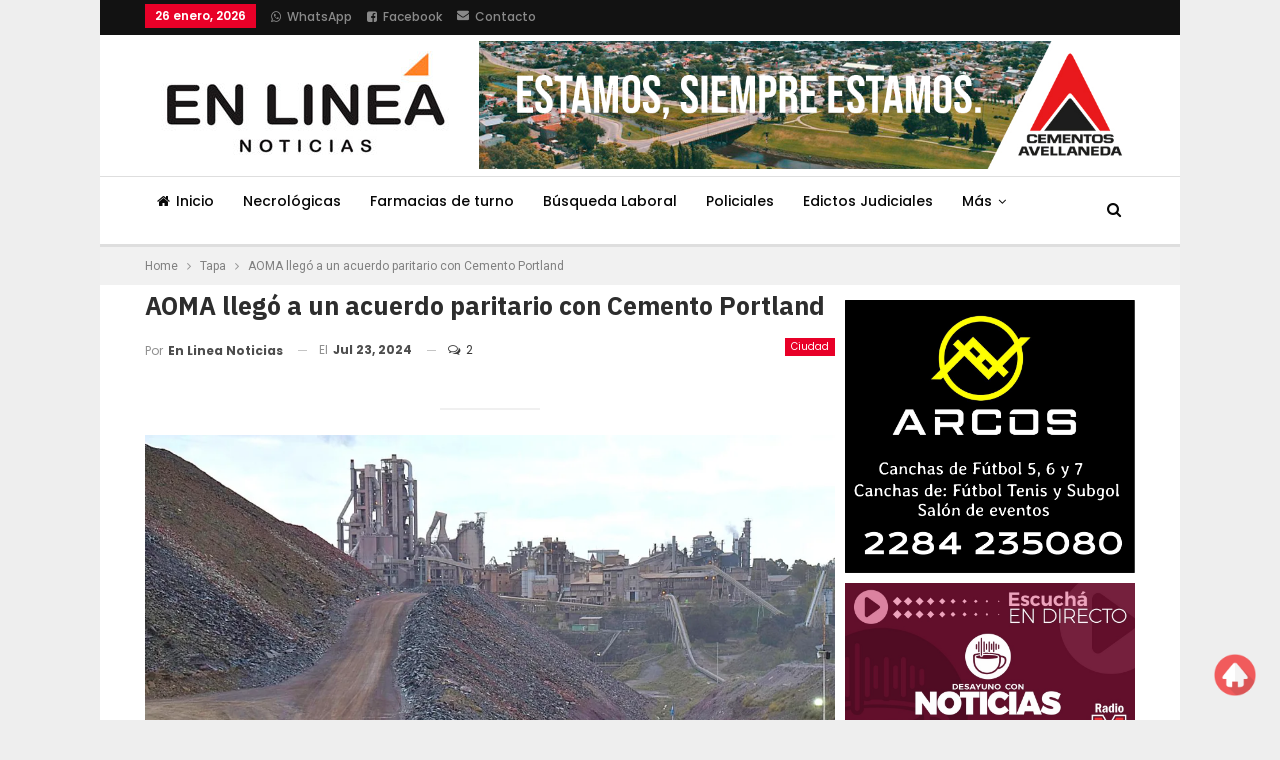

--- FILE ---
content_type: text/html; charset=UTF-8
request_url: https://enlineanoticias.com.ar/ciudad/aoma-llego-a-un-acuerdo-paritario-con-cemento-portland-2/
body_size: 57892
content:
	<!DOCTYPE html>
		<!--[if IE 8]>
	<html class="ie ie8" lang="es"> <![endif]-->
	<!--[if IE 9]>
	<html class="ie ie9" lang="es"> <![endif]-->
	<!--[if gt IE 9]><!-->
<html lang="es"> <!--<![endif]-->
	<head>
				<meta charset="UTF-8">
		<meta http-equiv="X-UA-Compatible" content="IE=edge">
		<meta name="viewport" content="width=device-width, initial-scale=1.0">
		<link rel="pingback" href="https://enlineanoticias.com.ar/xmlrpc.php"/>

		<style>
#wpadminbar #wp-admin-bar-wccp_free_top_button .ab-icon:before {
	content: "\f160";
	color: #02CA02;
	top: 3px;
}
#wpadminbar #wp-admin-bar-wccp_free_top_button .ab-icon {
	transform: rotate(45deg);
}
</style>
<meta name='robots' content='index, follow, max-image-preview:large, max-snippet:-1, max-video-preview:-1' />
<!-- Jetpack Site Verification Tags -->
<meta name="google-site-verification" content="HiOhgLOenRbKCBsp-hh3aDWoYxa-XnTYLyVg2yFmpng" />

	<!-- This site is optimized with the Yoast SEO plugin v26.3 - https://yoast.com/wordpress/plugins/seo/ -->
	<title>AOMA llegó a un acuerdo paritario con Cemento Portland - En Linea Noticias</title>
	<link rel="canonical" href="https://enlineanoticias.com.ar/ciudad/aoma-llego-a-un-acuerdo-paritario-con-cemento-portland-2/" />
	<meta property="og:locale" content="es_ES" />
	<meta property="og:type" content="article" />
	<meta property="og:title" content="AOMA llegó a un acuerdo paritario con Cemento Portland - En Linea Noticias" />
	<meta property="og:description" content="Tras días de negociaciones entre el Secretario General de la Asociación Obrera Minera Argentina (AOMA), Héctor Laplace, y la la Asociación Fabricantes de Cemento Portland (AFCP), se llegó a un acuerdo paritario para los trabajadores y trabajadoras. Según comunicaron desde el gremio, se trata de un incremento acumulativo a pagar en tres partes: Un 8% [&hellip;]" />
	<meta property="og:url" content="https://enlineanoticias.com.ar/ciudad/aoma-llego-a-un-acuerdo-paritario-con-cemento-portland-2/" />
	<meta property="og:site_name" content="En Linea Noticias" />
	<meta property="article:publisher" content="https://facebook.com/EnLineaNoticiasWeb" />
	<meta property="article:published_time" content="2024-07-24T01:57:17+00:00" />
	<meta property="article:modified_time" content="2024-07-24T22:14:24+00:00" />
	<meta property="og:image" content="https://enlineanoticias.com.ar/wp-content/uploads/2020/10/Piedra-Cemento_195.jpg" />
	<meta property="og:image:width" content="1500" />
	<meta property="og:image:height" content="1003" />
	<meta property="og:image:type" content="image/jpeg" />
	<meta name="author" content="En Linea Noticias" />
	<meta name="twitter:card" content="summary_large_image" />
	<meta name="twitter:label1" content="Escrito por" />
	<meta name="twitter:data1" content="En Linea Noticias" />
	<meta name="twitter:label2" content="Tiempo de lectura" />
	<meta name="twitter:data2" content="1 minuto" />
	<script type="application/ld+json" class="yoast-schema-graph">{"@context":"https://schema.org","@graph":[{"@type":"Article","@id":"https://enlineanoticias.com.ar/ciudad/aoma-llego-a-un-acuerdo-paritario-con-cemento-portland-2/#article","isPartOf":{"@id":"https://enlineanoticias.com.ar/ciudad/aoma-llego-a-un-acuerdo-paritario-con-cemento-portland-2/"},"author":{"name":"En Linea Noticias","@id":"https://enlineanoticias.com.ar/#/schema/person/c70225e7e7ad797620a328ef6e3ae874"},"headline":"AOMA llegó a un acuerdo paritario con Cemento Portland","datePublished":"2024-07-24T01:57:17+00:00","dateModified":"2024-07-24T22:14:24+00:00","mainEntityOfPage":{"@id":"https://enlineanoticias.com.ar/ciudad/aoma-llego-a-un-acuerdo-paritario-con-cemento-portland-2/"},"wordCount":109,"commentCount":2,"publisher":{"@id":"https://enlineanoticias.com.ar/#organization"},"image":{"@id":"https://enlineanoticias.com.ar/ciudad/aoma-llego-a-un-acuerdo-paritario-con-cemento-portland-2/#primaryimage"},"thumbnailUrl":"https://i0.wp.com/enlineanoticias.com.ar/wp-content/uploads/2020/10/Piedra-Cemento_195.jpg?fit=1500%2C1003&ssl=1","keywords":["AOMA llegó a un acuerdo paritario con Cemento Portland"],"articleSection":["Ciudad"],"inLanguage":"es","potentialAction":[{"@type":"CommentAction","name":"Comment","target":["https://enlineanoticias.com.ar/ciudad/aoma-llego-a-un-acuerdo-paritario-con-cemento-portland-2/#respond"]}]},{"@type":"WebPage","@id":"https://enlineanoticias.com.ar/ciudad/aoma-llego-a-un-acuerdo-paritario-con-cemento-portland-2/","url":"https://enlineanoticias.com.ar/ciudad/aoma-llego-a-un-acuerdo-paritario-con-cemento-portland-2/","name":"AOMA llegó a un acuerdo paritario con Cemento Portland - En Linea Noticias","isPartOf":{"@id":"https://enlineanoticias.com.ar/#website"},"primaryImageOfPage":{"@id":"https://enlineanoticias.com.ar/ciudad/aoma-llego-a-un-acuerdo-paritario-con-cemento-portland-2/#primaryimage"},"image":{"@id":"https://enlineanoticias.com.ar/ciudad/aoma-llego-a-un-acuerdo-paritario-con-cemento-portland-2/#primaryimage"},"thumbnailUrl":"https://i0.wp.com/enlineanoticias.com.ar/wp-content/uploads/2020/10/Piedra-Cemento_195.jpg?fit=1500%2C1003&ssl=1","datePublished":"2024-07-24T01:57:17+00:00","dateModified":"2024-07-24T22:14:24+00:00","breadcrumb":{"@id":"https://enlineanoticias.com.ar/ciudad/aoma-llego-a-un-acuerdo-paritario-con-cemento-portland-2/#breadcrumb"},"inLanguage":"es","potentialAction":[{"@type":"ReadAction","target":["https://enlineanoticias.com.ar/ciudad/aoma-llego-a-un-acuerdo-paritario-con-cemento-portland-2/"]}]},{"@type":"ImageObject","inLanguage":"es","@id":"https://enlineanoticias.com.ar/ciudad/aoma-llego-a-un-acuerdo-paritario-con-cemento-portland-2/#primaryimage","url":"https://i0.wp.com/enlineanoticias.com.ar/wp-content/uploads/2020/10/Piedra-Cemento_195.jpg?fit=1500%2C1003&ssl=1","contentUrl":"https://i0.wp.com/enlineanoticias.com.ar/wp-content/uploads/2020/10/Piedra-Cemento_195.jpg?fit=1500%2C1003&ssl=1","width":1500,"height":1003},{"@type":"BreadcrumbList","@id":"https://enlineanoticias.com.ar/ciudad/aoma-llego-a-un-acuerdo-paritario-con-cemento-portland-2/#breadcrumb","itemListElement":[{"@type":"ListItem","position":1,"name":"Portada","item":"https://enlineanoticias.com.ar/"},{"@type":"ListItem","position":2,"name":"AOMA llegó a un acuerdo paritario con Cemento Portland"}]},{"@type":"WebSite","@id":"https://enlineanoticias.com.ar/#website","url":"https://enlineanoticias.com.ar/","name":"En Linea Noticias - Noticias de Olavarría, Provincia de Buenos Aires, Argentina","description":"Noticias de Olavarría","publisher":{"@id":"https://enlineanoticias.com.ar/#organization"},"potentialAction":[{"@type":"SearchAction","target":{"@type":"EntryPoint","urlTemplate":"https://enlineanoticias.com.ar/?s={search_term_string}"},"query-input":{"@type":"PropertyValueSpecification","valueRequired":true,"valueName":"search_term_string"}}],"inLanguage":"es"},{"@type":"Organization","@id":"https://enlineanoticias.com.ar/#organization","name":"En Línea Noticias - Noticias de Olavarría, Provincia de Buenos Aires, Argentina","alternateName":"En Línea Noticias - Noticias de Olavarría","url":"https://enlineanoticias.com.ar/","logo":{"@type":"ImageObject","inLanguage":"es","@id":"https://enlineanoticias.com.ar/#/schema/logo/image/","url":"https://i0.wp.com/enlineanoticias.com.ar/wp-content/uploads/2019/03/Logo-323-x-141.jpg?fit=323%2C141&ssl=1","contentUrl":"https://i0.wp.com/enlineanoticias.com.ar/wp-content/uploads/2019/03/Logo-323-x-141.jpg?fit=323%2C141&ssl=1","width":323,"height":141,"caption":"En Línea Noticias - Noticias de Olavarría, Provincia de Buenos Aires, Argentina"},"image":{"@id":"https://enlineanoticias.com.ar/#/schema/logo/image/"},"sameAs":["https://facebook.com/EnLineaNoticiasWeb","https://www.instagram.com/enlineanoticias/"]},{"@type":"Person","@id":"https://enlineanoticias.com.ar/#/schema/person/c70225e7e7ad797620a328ef6e3ae874","name":"En Linea Noticias","image":{"@type":"ImageObject","inLanguage":"es","@id":"https://enlineanoticias.com.ar/#/schema/person/image/","url":"https://secure.gravatar.com/avatar/d0f80a584c16af19ca53eb605a895927a0ea5fa1bd8a9c78994afc08aeb7982c?s=96&d=mm&r=g","contentUrl":"https://secure.gravatar.com/avatar/d0f80a584c16af19ca53eb605a895927a0ea5fa1bd8a9c78994afc08aeb7982c?s=96&d=mm&r=g","caption":"En Linea Noticias"},"sameAs":["http://enlineanoticias.com.ar","enlinea"],"url":"https://enlineanoticias.com.ar/author/enlinea/"}]}</script>
	<!-- / Yoast SEO plugin. -->


<link rel='dns-prefetch' href='//stats.wp.com' />
<link rel='dns-prefetch' href='//fonts.googleapis.com' />
<link rel='dns-prefetch' href='//www.googletagmanager.com' />
<link rel='preconnect' href='//i0.wp.com' />
<link rel='preconnect' href='//c0.wp.com' />
<link rel="alternate" type="application/rss+xml" title="En Linea Noticias &raquo; Feed" href="https://enlineanoticias.com.ar/feed/" />
<link rel="alternate" type="application/rss+xml" title="En Linea Noticias &raquo; Feed de los comentarios" href="https://enlineanoticias.com.ar/comments/feed/" />
<link rel="alternate" type="application/rss+xml" title="En Linea Noticias &raquo; Comentario AOMA llegó a un acuerdo paritario con Cemento Portland del feed" href="https://enlineanoticias.com.ar/ciudad/aoma-llego-a-un-acuerdo-paritario-con-cemento-portland-2/feed/" />
<style type="text/css">.brave_popup{display:none}</style><script> var brave_popup_data = {}; var bravepop_emailValidation=false; var brave_popup_videos = {};  var brave_popup_formData = {};var brave_popup_adminUser = false; var brave_popup_pageInfo = {"type":"single","pageID":466792,"singleType":"post"};  var bravepop_emailSuggestions={};</script><link rel="alternate" title="oEmbed (JSON)" type="application/json+oembed" href="https://enlineanoticias.com.ar/wp-json/oembed/1.0/embed?url=https%3A%2F%2Fenlineanoticias.com.ar%2Fciudad%2Faoma-llego-a-un-acuerdo-paritario-con-cemento-portland-2%2F" />
<link rel="alternate" title="oEmbed (XML)" type="text/xml+oembed" href="https://enlineanoticias.com.ar/wp-json/oembed/1.0/embed?url=https%3A%2F%2Fenlineanoticias.com.ar%2Fciudad%2Faoma-llego-a-un-acuerdo-paritario-con-cemento-portland-2%2F&#038;format=xml" />
<link rel="alternate" type="application/rss+xml" title="En Linea Noticias &raquo; Historias Feed" href="https://enlineanoticias.com.ar/web-stories/feed/"><style id='wp-img-auto-sizes-contain-inline-css' type='text/css'>
img:is([sizes=auto i],[sizes^="auto," i]){contain-intrinsic-size:3000px 1500px}
/*# sourceURL=wp-img-auto-sizes-contain-inline-css */
</style>

<link rel='stylesheet' id='jetpack_related-posts-css' href='https://c0.wp.com/p/jetpack/15.2/modules/related-posts/related-posts.css' type='text/css' media='all' />
<style id='wp-emoji-styles-inline-css' type='text/css'>

	img.wp-smiley, img.emoji {
		display: inline !important;
		border: none !important;
		box-shadow: none !important;
		height: 1em !important;
		width: 1em !important;
		margin: 0 0.07em !important;
		vertical-align: -0.1em !important;
		background: none !important;
		padding: 0 !important;
	}
/*# sourceURL=wp-emoji-styles-inline-css */
</style>
<link rel='stylesheet' id='wp-block-library-css' href='https://c0.wp.com/c/6.9/wp-includes/css/dist/block-library/style.min.css' type='text/css' media='all' />
<style id='wp-block-image-inline-css' type='text/css'>
.wp-block-image>a,.wp-block-image>figure>a{display:inline-block}.wp-block-image img{box-sizing:border-box;height:auto;max-width:100%;vertical-align:bottom}@media not (prefers-reduced-motion){.wp-block-image img.hide{visibility:hidden}.wp-block-image img.show{animation:show-content-image .4s}}.wp-block-image[style*=border-radius] img,.wp-block-image[style*=border-radius]>a{border-radius:inherit}.wp-block-image.has-custom-border img{box-sizing:border-box}.wp-block-image.aligncenter{text-align:center}.wp-block-image.alignfull>a,.wp-block-image.alignwide>a{width:100%}.wp-block-image.alignfull img,.wp-block-image.alignwide img{height:auto;width:100%}.wp-block-image .aligncenter,.wp-block-image .alignleft,.wp-block-image .alignright,.wp-block-image.aligncenter,.wp-block-image.alignleft,.wp-block-image.alignright{display:table}.wp-block-image .aligncenter>figcaption,.wp-block-image .alignleft>figcaption,.wp-block-image .alignright>figcaption,.wp-block-image.aligncenter>figcaption,.wp-block-image.alignleft>figcaption,.wp-block-image.alignright>figcaption{caption-side:bottom;display:table-caption}.wp-block-image .alignleft{float:left;margin:.5em 1em .5em 0}.wp-block-image .alignright{float:right;margin:.5em 0 .5em 1em}.wp-block-image .aligncenter{margin-left:auto;margin-right:auto}.wp-block-image :where(figcaption){margin-bottom:1em;margin-top:.5em}.wp-block-image.is-style-circle-mask img{border-radius:9999px}@supports ((-webkit-mask-image:none) or (mask-image:none)) or (-webkit-mask-image:none){.wp-block-image.is-style-circle-mask img{border-radius:0;-webkit-mask-image:url('data:image/svg+xml;utf8,<svg viewBox="0 0 100 100" xmlns="http://www.w3.org/2000/svg"><circle cx="50" cy="50" r="50"/></svg>');mask-image:url('data:image/svg+xml;utf8,<svg viewBox="0 0 100 100" xmlns="http://www.w3.org/2000/svg"><circle cx="50" cy="50" r="50"/></svg>');mask-mode:alpha;-webkit-mask-position:center;mask-position:center;-webkit-mask-repeat:no-repeat;mask-repeat:no-repeat;-webkit-mask-size:contain;mask-size:contain}}:root :where(.wp-block-image.is-style-rounded img,.wp-block-image .is-style-rounded img){border-radius:9999px}.wp-block-image figure{margin:0}.wp-lightbox-container{display:flex;flex-direction:column;position:relative}.wp-lightbox-container img{cursor:zoom-in}.wp-lightbox-container img:hover+button{opacity:1}.wp-lightbox-container button{align-items:center;backdrop-filter:blur(16px) saturate(180%);background-color:#5a5a5a40;border:none;border-radius:4px;cursor:zoom-in;display:flex;height:20px;justify-content:center;opacity:0;padding:0;position:absolute;right:16px;text-align:center;top:16px;width:20px;z-index:100}@media not (prefers-reduced-motion){.wp-lightbox-container button{transition:opacity .2s ease}}.wp-lightbox-container button:focus-visible{outline:3px auto #5a5a5a40;outline:3px auto -webkit-focus-ring-color;outline-offset:3px}.wp-lightbox-container button:hover{cursor:pointer;opacity:1}.wp-lightbox-container button:focus{opacity:1}.wp-lightbox-container button:focus,.wp-lightbox-container button:hover,.wp-lightbox-container button:not(:hover):not(:active):not(.has-background){background-color:#5a5a5a40;border:none}.wp-lightbox-overlay{box-sizing:border-box;cursor:zoom-out;height:100vh;left:0;overflow:hidden;position:fixed;top:0;visibility:hidden;width:100%;z-index:100000}.wp-lightbox-overlay .close-button{align-items:center;cursor:pointer;display:flex;justify-content:center;min-height:40px;min-width:40px;padding:0;position:absolute;right:calc(env(safe-area-inset-right) + 16px);top:calc(env(safe-area-inset-top) + 16px);z-index:5000000}.wp-lightbox-overlay .close-button:focus,.wp-lightbox-overlay .close-button:hover,.wp-lightbox-overlay .close-button:not(:hover):not(:active):not(.has-background){background:none;border:none}.wp-lightbox-overlay .lightbox-image-container{height:var(--wp--lightbox-container-height);left:50%;overflow:hidden;position:absolute;top:50%;transform:translate(-50%,-50%);transform-origin:top left;width:var(--wp--lightbox-container-width);z-index:9999999999}.wp-lightbox-overlay .wp-block-image{align-items:center;box-sizing:border-box;display:flex;height:100%;justify-content:center;margin:0;position:relative;transform-origin:0 0;width:100%;z-index:3000000}.wp-lightbox-overlay .wp-block-image img{height:var(--wp--lightbox-image-height);min-height:var(--wp--lightbox-image-height);min-width:var(--wp--lightbox-image-width);width:var(--wp--lightbox-image-width)}.wp-lightbox-overlay .wp-block-image figcaption{display:none}.wp-lightbox-overlay button{background:none;border:none}.wp-lightbox-overlay .scrim{background-color:#fff;height:100%;opacity:.9;position:absolute;width:100%;z-index:2000000}.wp-lightbox-overlay.active{visibility:visible}@media not (prefers-reduced-motion){.wp-lightbox-overlay.active{animation:turn-on-visibility .25s both}.wp-lightbox-overlay.active img{animation:turn-on-visibility .35s both}.wp-lightbox-overlay.show-closing-animation:not(.active){animation:turn-off-visibility .35s both}.wp-lightbox-overlay.show-closing-animation:not(.active) img{animation:turn-off-visibility .25s both}.wp-lightbox-overlay.zoom.active{animation:none;opacity:1;visibility:visible}.wp-lightbox-overlay.zoom.active .lightbox-image-container{animation:lightbox-zoom-in .4s}.wp-lightbox-overlay.zoom.active .lightbox-image-container img{animation:none}.wp-lightbox-overlay.zoom.active .scrim{animation:turn-on-visibility .4s forwards}.wp-lightbox-overlay.zoom.show-closing-animation:not(.active){animation:none}.wp-lightbox-overlay.zoom.show-closing-animation:not(.active) .lightbox-image-container{animation:lightbox-zoom-out .4s}.wp-lightbox-overlay.zoom.show-closing-animation:not(.active) .lightbox-image-container img{animation:none}.wp-lightbox-overlay.zoom.show-closing-animation:not(.active) .scrim{animation:turn-off-visibility .4s forwards}}@keyframes show-content-image{0%{visibility:hidden}99%{visibility:hidden}to{visibility:visible}}@keyframes turn-on-visibility{0%{opacity:0}to{opacity:1}}@keyframes turn-off-visibility{0%{opacity:1;visibility:visible}99%{opacity:0;visibility:visible}to{opacity:0;visibility:hidden}}@keyframes lightbox-zoom-in{0%{transform:translate(calc((-100vw + var(--wp--lightbox-scrollbar-width))/2 + var(--wp--lightbox-initial-left-position)),calc(-50vh + var(--wp--lightbox-initial-top-position))) scale(var(--wp--lightbox-scale))}to{transform:translate(-50%,-50%) scale(1)}}@keyframes lightbox-zoom-out{0%{transform:translate(-50%,-50%) scale(1);visibility:visible}99%{visibility:visible}to{transform:translate(calc((-100vw + var(--wp--lightbox-scrollbar-width))/2 + var(--wp--lightbox-initial-left-position)),calc(-50vh + var(--wp--lightbox-initial-top-position))) scale(var(--wp--lightbox-scale));visibility:hidden}}
/*# sourceURL=https://c0.wp.com/c/6.9/wp-includes/blocks/image/style.min.css */
</style>
<style id='wp-block-group-inline-css' type='text/css'>
.wp-block-group{box-sizing:border-box}:where(.wp-block-group.wp-block-group-is-layout-constrained){position:relative}
/*# sourceURL=https://c0.wp.com/c/6.9/wp-includes/blocks/group/style.min.css */
</style>
<style id='wp-block-separator-inline-css' type='text/css'>
@charset "UTF-8";.wp-block-separator{border:none;border-top:2px solid}:root :where(.wp-block-separator.is-style-dots){height:auto;line-height:1;text-align:center}:root :where(.wp-block-separator.is-style-dots):before{color:currentColor;content:"···";font-family:serif;font-size:1.5em;letter-spacing:2em;padding-left:2em}.wp-block-separator.is-style-dots{background:none!important;border:none!important}
/*# sourceURL=https://c0.wp.com/c/6.9/wp-includes/blocks/separator/style.min.css */
</style>
<style id='global-styles-inline-css' type='text/css'>
:root{--wp--preset--aspect-ratio--square: 1;--wp--preset--aspect-ratio--4-3: 4/3;--wp--preset--aspect-ratio--3-4: 3/4;--wp--preset--aspect-ratio--3-2: 3/2;--wp--preset--aspect-ratio--2-3: 2/3;--wp--preset--aspect-ratio--16-9: 16/9;--wp--preset--aspect-ratio--9-16: 9/16;--wp--preset--color--black: #000000;--wp--preset--color--cyan-bluish-gray: #abb8c3;--wp--preset--color--white: #ffffff;--wp--preset--color--pale-pink: #f78da7;--wp--preset--color--vivid-red: #cf2e2e;--wp--preset--color--luminous-vivid-orange: #ff6900;--wp--preset--color--luminous-vivid-amber: #fcb900;--wp--preset--color--light-green-cyan: #7bdcb5;--wp--preset--color--vivid-green-cyan: #00d084;--wp--preset--color--pale-cyan-blue: #8ed1fc;--wp--preset--color--vivid-cyan-blue: #0693e3;--wp--preset--color--vivid-purple: #9b51e0;--wp--preset--gradient--vivid-cyan-blue-to-vivid-purple: linear-gradient(135deg,rgb(6,147,227) 0%,rgb(155,81,224) 100%);--wp--preset--gradient--light-green-cyan-to-vivid-green-cyan: linear-gradient(135deg,rgb(122,220,180) 0%,rgb(0,208,130) 100%);--wp--preset--gradient--luminous-vivid-amber-to-luminous-vivid-orange: linear-gradient(135deg,rgb(252,185,0) 0%,rgb(255,105,0) 100%);--wp--preset--gradient--luminous-vivid-orange-to-vivid-red: linear-gradient(135deg,rgb(255,105,0) 0%,rgb(207,46,46) 100%);--wp--preset--gradient--very-light-gray-to-cyan-bluish-gray: linear-gradient(135deg,rgb(238,238,238) 0%,rgb(169,184,195) 100%);--wp--preset--gradient--cool-to-warm-spectrum: linear-gradient(135deg,rgb(74,234,220) 0%,rgb(151,120,209) 20%,rgb(207,42,186) 40%,rgb(238,44,130) 60%,rgb(251,105,98) 80%,rgb(254,248,76) 100%);--wp--preset--gradient--blush-light-purple: linear-gradient(135deg,rgb(255,206,236) 0%,rgb(152,150,240) 100%);--wp--preset--gradient--blush-bordeaux: linear-gradient(135deg,rgb(254,205,165) 0%,rgb(254,45,45) 50%,rgb(107,0,62) 100%);--wp--preset--gradient--luminous-dusk: linear-gradient(135deg,rgb(255,203,112) 0%,rgb(199,81,192) 50%,rgb(65,88,208) 100%);--wp--preset--gradient--pale-ocean: linear-gradient(135deg,rgb(255,245,203) 0%,rgb(182,227,212) 50%,rgb(51,167,181) 100%);--wp--preset--gradient--electric-grass: linear-gradient(135deg,rgb(202,248,128) 0%,rgb(113,206,126) 100%);--wp--preset--gradient--midnight: linear-gradient(135deg,rgb(2,3,129) 0%,rgb(40,116,252) 100%);--wp--preset--font-size--small: 13px;--wp--preset--font-size--medium: 20px;--wp--preset--font-size--large: 36px;--wp--preset--font-size--x-large: 42px;--wp--preset--spacing--20: 0.44rem;--wp--preset--spacing--30: 0.67rem;--wp--preset--spacing--40: 1rem;--wp--preset--spacing--50: 1.5rem;--wp--preset--spacing--60: 2.25rem;--wp--preset--spacing--70: 3.38rem;--wp--preset--spacing--80: 5.06rem;--wp--preset--shadow--natural: 6px 6px 9px rgba(0, 0, 0, 0.2);--wp--preset--shadow--deep: 12px 12px 50px rgba(0, 0, 0, 0.4);--wp--preset--shadow--sharp: 6px 6px 0px rgba(0, 0, 0, 0.2);--wp--preset--shadow--outlined: 6px 6px 0px -3px rgb(255, 255, 255), 6px 6px rgb(0, 0, 0);--wp--preset--shadow--crisp: 6px 6px 0px rgb(0, 0, 0);}:where(.is-layout-flex){gap: 0.5em;}:where(.is-layout-grid){gap: 0.5em;}body .is-layout-flex{display: flex;}.is-layout-flex{flex-wrap: wrap;align-items: center;}.is-layout-flex > :is(*, div){margin: 0;}body .is-layout-grid{display: grid;}.is-layout-grid > :is(*, div){margin: 0;}:where(.wp-block-columns.is-layout-flex){gap: 2em;}:where(.wp-block-columns.is-layout-grid){gap: 2em;}:where(.wp-block-post-template.is-layout-flex){gap: 1.25em;}:where(.wp-block-post-template.is-layout-grid){gap: 1.25em;}.has-black-color{color: var(--wp--preset--color--black) !important;}.has-cyan-bluish-gray-color{color: var(--wp--preset--color--cyan-bluish-gray) !important;}.has-white-color{color: var(--wp--preset--color--white) !important;}.has-pale-pink-color{color: var(--wp--preset--color--pale-pink) !important;}.has-vivid-red-color{color: var(--wp--preset--color--vivid-red) !important;}.has-luminous-vivid-orange-color{color: var(--wp--preset--color--luminous-vivid-orange) !important;}.has-luminous-vivid-amber-color{color: var(--wp--preset--color--luminous-vivid-amber) !important;}.has-light-green-cyan-color{color: var(--wp--preset--color--light-green-cyan) !important;}.has-vivid-green-cyan-color{color: var(--wp--preset--color--vivid-green-cyan) !important;}.has-pale-cyan-blue-color{color: var(--wp--preset--color--pale-cyan-blue) !important;}.has-vivid-cyan-blue-color{color: var(--wp--preset--color--vivid-cyan-blue) !important;}.has-vivid-purple-color{color: var(--wp--preset--color--vivid-purple) !important;}.has-black-background-color{background-color: var(--wp--preset--color--black) !important;}.has-cyan-bluish-gray-background-color{background-color: var(--wp--preset--color--cyan-bluish-gray) !important;}.has-white-background-color{background-color: var(--wp--preset--color--white) !important;}.has-pale-pink-background-color{background-color: var(--wp--preset--color--pale-pink) !important;}.has-vivid-red-background-color{background-color: var(--wp--preset--color--vivid-red) !important;}.has-luminous-vivid-orange-background-color{background-color: var(--wp--preset--color--luminous-vivid-orange) !important;}.has-luminous-vivid-amber-background-color{background-color: var(--wp--preset--color--luminous-vivid-amber) !important;}.has-light-green-cyan-background-color{background-color: var(--wp--preset--color--light-green-cyan) !important;}.has-vivid-green-cyan-background-color{background-color: var(--wp--preset--color--vivid-green-cyan) !important;}.has-pale-cyan-blue-background-color{background-color: var(--wp--preset--color--pale-cyan-blue) !important;}.has-vivid-cyan-blue-background-color{background-color: var(--wp--preset--color--vivid-cyan-blue) !important;}.has-vivid-purple-background-color{background-color: var(--wp--preset--color--vivid-purple) !important;}.has-black-border-color{border-color: var(--wp--preset--color--black) !important;}.has-cyan-bluish-gray-border-color{border-color: var(--wp--preset--color--cyan-bluish-gray) !important;}.has-white-border-color{border-color: var(--wp--preset--color--white) !important;}.has-pale-pink-border-color{border-color: var(--wp--preset--color--pale-pink) !important;}.has-vivid-red-border-color{border-color: var(--wp--preset--color--vivid-red) !important;}.has-luminous-vivid-orange-border-color{border-color: var(--wp--preset--color--luminous-vivid-orange) !important;}.has-luminous-vivid-amber-border-color{border-color: var(--wp--preset--color--luminous-vivid-amber) !important;}.has-light-green-cyan-border-color{border-color: var(--wp--preset--color--light-green-cyan) !important;}.has-vivid-green-cyan-border-color{border-color: var(--wp--preset--color--vivid-green-cyan) !important;}.has-pale-cyan-blue-border-color{border-color: var(--wp--preset--color--pale-cyan-blue) !important;}.has-vivid-cyan-blue-border-color{border-color: var(--wp--preset--color--vivid-cyan-blue) !important;}.has-vivid-purple-border-color{border-color: var(--wp--preset--color--vivid-purple) !important;}.has-vivid-cyan-blue-to-vivid-purple-gradient-background{background: var(--wp--preset--gradient--vivid-cyan-blue-to-vivid-purple) !important;}.has-light-green-cyan-to-vivid-green-cyan-gradient-background{background: var(--wp--preset--gradient--light-green-cyan-to-vivid-green-cyan) !important;}.has-luminous-vivid-amber-to-luminous-vivid-orange-gradient-background{background: var(--wp--preset--gradient--luminous-vivid-amber-to-luminous-vivid-orange) !important;}.has-luminous-vivid-orange-to-vivid-red-gradient-background{background: var(--wp--preset--gradient--luminous-vivid-orange-to-vivid-red) !important;}.has-very-light-gray-to-cyan-bluish-gray-gradient-background{background: var(--wp--preset--gradient--very-light-gray-to-cyan-bluish-gray) !important;}.has-cool-to-warm-spectrum-gradient-background{background: var(--wp--preset--gradient--cool-to-warm-spectrum) !important;}.has-blush-light-purple-gradient-background{background: var(--wp--preset--gradient--blush-light-purple) !important;}.has-blush-bordeaux-gradient-background{background: var(--wp--preset--gradient--blush-bordeaux) !important;}.has-luminous-dusk-gradient-background{background: var(--wp--preset--gradient--luminous-dusk) !important;}.has-pale-ocean-gradient-background{background: var(--wp--preset--gradient--pale-ocean) !important;}.has-electric-grass-gradient-background{background: var(--wp--preset--gradient--electric-grass) !important;}.has-midnight-gradient-background{background: var(--wp--preset--gradient--midnight) !important;}.has-small-font-size{font-size: var(--wp--preset--font-size--small) !important;}.has-medium-font-size{font-size: var(--wp--preset--font-size--medium) !important;}.has-large-font-size{font-size: var(--wp--preset--font-size--large) !important;}.has-x-large-font-size{font-size: var(--wp--preset--font-size--x-large) !important;}
/*# sourceURL=global-styles-inline-css */
</style>

<style id='classic-theme-styles-inline-css' type='text/css'>
/*! This file is auto-generated */
.wp-block-button__link{color:#fff;background-color:#32373c;border-radius:9999px;box-shadow:none;text-decoration:none;padding:calc(.667em + 2px) calc(1.333em + 2px);font-size:1.125em}.wp-block-file__button{background:#32373c;color:#fff;text-decoration:none}
/*# sourceURL=/wp-includes/css/classic-themes.min.css */
</style>
<link rel='stylesheet' id='zonacampo-posts-style-css' href='https://enlineanoticias.com.ar/wp-content/plugins/pluginzonacampoenlinea/assets/css/style.css?ver=1.0.0' type='text/css' media='all' />
<link rel='stylesheet' id='rss-retriever-css' href='https://enlineanoticias.com.ar/wp-content/plugins/wp-rss-retriever/inc/css/rss-retriever.css?ver=1.6.10' type='text/css' media='all' />
<link rel='stylesheet' id='publisher-child-css' href='https://enlineanoticias.com.ar/wp-content/themes/publisher-child/style.css?ver=1.0.0' type='text/css' media='all' />
<link rel='stylesheet' id='better-framework-main-fonts-css' href='https://fonts.googleapis.com/css?family=Roboto:400%7CPoppins:400,500,600,500italic,700%7CIBM+Plex+Sans:400,700&#038;display=swap' type='text/css' media='all' />
<link rel='stylesheet' id='wp-block-paragraph-css' href='https://c0.wp.com/c/6.9/wp-includes/blocks/paragraph/style.min.css' type='text/css' media='all' />
<script type="text/javascript" id="jetpack_related-posts-js-extra">
/* <![CDATA[ */
var related_posts_js_options = {"post_heading":"h4"};
//# sourceURL=jetpack_related-posts-js-extra
/* ]]> */
</script>
<script type="text/javascript" src="https://c0.wp.com/p/jetpack/15.2/_inc/build/related-posts/related-posts.min.js" id="jetpack_related-posts-js"></script>
<script type="text/javascript" src="https://c0.wp.com/c/6.9/wp-includes/js/jquery/jquery.min.js" id="jquery-core-js"></script>
<script type="text/javascript" src="https://c0.wp.com/c/6.9/wp-includes/js/jquery/jquery-migrate.min.js" id="jquery-migrate-js"></script>
<script></script><link rel="https://api.w.org/" href="https://enlineanoticias.com.ar/wp-json/" /><link rel="alternate" title="JSON" type="application/json" href="https://enlineanoticias.com.ar/wp-json/wp/v2/posts/466792" /><link rel="EditURI" type="application/rsd+xml" title="RSD" href="https://enlineanoticias.com.ar/xmlrpc.php?rsd" />
<meta name="generator" content="WordPress 6.9" />
<link rel='shortlink' href='https://wp.me/p7mObg-1XqU' />
<meta name="generator" content="Site Kit by Google 1.165.0" /><script id="wpcp_disable_selection" type="text/javascript">
var image_save_msg='You are not allowed to save images!';
	var no_menu_msg='Context Menu disabled!';
	var smessage = "Content is protected !!";

function disableEnterKey(e)
{
	var elemtype = e.target.tagName;
	
	elemtype = elemtype.toUpperCase();
	
	if (elemtype == "TEXT" || elemtype == "TEXTAREA" || elemtype == "INPUT" || elemtype == "PASSWORD" || elemtype == "SELECT" || elemtype == "OPTION" || elemtype == "EMBED")
	{
		elemtype = 'TEXT';
	}
	
	if (e.ctrlKey){
     var key;
     if(window.event)
          key = window.event.keyCode;     //IE
     else
          key = e.which;     //firefox (97)
    //if (key != 17) alert(key);
     if (elemtype!= 'TEXT' && (key == 97 || key == 65 || key == 67 || key == 99 || key == 88 || key == 120 || key == 26 || key == 85  || key == 86 || key == 83 || key == 43 || key == 73))
     {
		if(wccp_free_iscontenteditable(e)) return true;
		show_wpcp_message('You are not allowed to copy content or view source');
		return false;
     }else
     	return true;
     }
}


/*For contenteditable tags*/
function wccp_free_iscontenteditable(e)
{
	var e = e || window.event; // also there is no e.target property in IE. instead IE uses window.event.srcElement
  	
	var target = e.target || e.srcElement;

	var elemtype = e.target.nodeName;
	
	elemtype = elemtype.toUpperCase();
	
	var iscontenteditable = "false";
		
	if(typeof target.getAttribute!="undefined" ) iscontenteditable = target.getAttribute("contenteditable"); // Return true or false as string
	
	var iscontenteditable2 = false;
	
	if(typeof target.isContentEditable!="undefined" ) iscontenteditable2 = target.isContentEditable; // Return true or false as boolean

	if(target.parentElement.isContentEditable) iscontenteditable2 = true;
	
	if (iscontenteditable == "true" || iscontenteditable2 == true)
	{
		if(typeof target.style!="undefined" ) target.style.cursor = "text";
		
		return true;
	}
}

////////////////////////////////////
function disable_copy(e)
{	
	var e = e || window.event; // also there is no e.target property in IE. instead IE uses window.event.srcElement
	
	var elemtype = e.target.tagName;
	
	elemtype = elemtype.toUpperCase();
	
	if (elemtype == "TEXT" || elemtype == "TEXTAREA" || elemtype == "INPUT" || elemtype == "PASSWORD" || elemtype == "SELECT" || elemtype == "OPTION" || elemtype == "EMBED")
	{
		elemtype = 'TEXT';
	}
	
	if(wccp_free_iscontenteditable(e)) return true;
	
	var isSafari = /Safari/.test(navigator.userAgent) && /Apple Computer/.test(navigator.vendor);
	
	var checker_IMG = '';
	if (elemtype == "IMG" && checker_IMG == 'checked' && e.detail >= 2) {show_wpcp_message(alertMsg_IMG);return false;}
	if (elemtype != "TEXT")
	{
		if (smessage !== "" && e.detail == 2)
			show_wpcp_message(smessage);
		
		if (isSafari)
			return true;
		else
			return false;
	}	
}

//////////////////////////////////////////
function disable_copy_ie()
{
	var e = e || window.event;
	var elemtype = window.event.srcElement.nodeName;
	elemtype = elemtype.toUpperCase();
	if(wccp_free_iscontenteditable(e)) return true;
	if (elemtype == "IMG") {show_wpcp_message(alertMsg_IMG);return false;}
	if (elemtype != "TEXT" && elemtype != "TEXTAREA" && elemtype != "INPUT" && elemtype != "PASSWORD" && elemtype != "SELECT" && elemtype != "OPTION" && elemtype != "EMBED")
	{
		return false;
	}
}	
function reEnable()
{
	return true;
}
document.onkeydown = disableEnterKey;
document.onselectstart = disable_copy_ie;
if(navigator.userAgent.indexOf('MSIE')==-1)
{
	document.onmousedown = disable_copy;
	document.onclick = reEnable;
}
function disableSelection(target)
{
    //For IE This code will work
    if (typeof target.onselectstart!="undefined")
    target.onselectstart = disable_copy_ie;
    
    //For Firefox This code will work
    else if (typeof target.style.MozUserSelect!="undefined")
    {target.style.MozUserSelect="none";}
    
    //All other  (ie: Opera) This code will work
    else
    target.onmousedown=function(){return false}
    target.style.cursor = "default";
}
//Calling the JS function directly just after body load
window.onload = function(){disableSelection(document.body);};

//////////////////special for safari Start////////////////
var onlongtouch;
var timer;
var touchduration = 1000; //length of time we want the user to touch before we do something

var elemtype = "";
function touchstart(e) {
	var e = e || window.event;
  // also there is no e.target property in IE.
  // instead IE uses window.event.srcElement
  	var target = e.target || e.srcElement;
	
	elemtype = window.event.srcElement.nodeName;
	
	elemtype = elemtype.toUpperCase();
	
	if(!wccp_pro_is_passive()) e.preventDefault();
	if (!timer) {
		timer = setTimeout(onlongtouch, touchduration);
	}
}

function touchend() {
    //stops short touches from firing the event
    if (timer) {
        clearTimeout(timer);
        timer = null;
    }
	onlongtouch();
}

onlongtouch = function(e) { //this will clear the current selection if anything selected
	
	if (elemtype != "TEXT" && elemtype != "TEXTAREA" && elemtype != "INPUT" && elemtype != "PASSWORD" && elemtype != "SELECT" && elemtype != "EMBED" && elemtype != "OPTION")	
	{
		if (window.getSelection) {
			if (window.getSelection().empty) {  // Chrome
			window.getSelection().empty();
			} else if (window.getSelection().removeAllRanges) {  // Firefox
			window.getSelection().removeAllRanges();
			}
		} else if (document.selection) {  // IE?
			document.selection.empty();
		}
		return false;
	}
};

document.addEventListener("DOMContentLoaded", function(event) { 
    window.addEventListener("touchstart", touchstart, false);
    window.addEventListener("touchend", touchend, false);
});

function wccp_pro_is_passive() {

  var cold = false,
  hike = function() {};

  try {
	  const object1 = {};
  var aid = Object.defineProperty(object1, 'passive', {
  get() {cold = true}
  });
  window.addEventListener('test', hike, aid);
  window.removeEventListener('test', hike, aid);
  } catch (e) {}

  return cold;
}
/*special for safari End*/
</script>
<script id="wpcp_disable_Right_Click" type="text/javascript">
document.ondragstart = function() { return false;}
	function nocontext(e) {
	   return false;
	}
	document.oncontextmenu = nocontext;
</script>
<style>
.unselectable
{
-moz-user-select:none;
-webkit-user-select:none;
cursor: default;
}
html
{
-webkit-touch-callout: none;
-webkit-user-select: none;
-khtml-user-select: none;
-moz-user-select: none;
-ms-user-select: none;
user-select: none;
-webkit-tap-highlight-color: rgba(0,0,0,0);
}
</style>
<script id="wpcp_css_disable_selection" type="text/javascript">
var e = document.getElementsByTagName('body')[0];
if(e)
{
	e.setAttribute('unselectable',"on");
}
</script>
	<style>img#wpstats{display:none}</style>
		<!-- Analytics by WP Statistics - https://wp-statistics.com -->
<script async src="https://pagead2.googlesyndication.com/pagead/js/adsbygoogle.js?client=ca-pub-9909519401245285"
     crossorigin="anonymous"></script>
     
<!-- Google Tag Manager -->
<script>(function(w,d,s,l,i){w[l]=w[l]||[];w[l].push({'gtm.start':
new Date().getTime(),event:'gtm.js'});var f=d.getElementsByTagName(s)[0],
j=d.createElement(s),dl=l!='dataLayer'?'&l='+l:'';j.async=true;j.src=
'https://www.googletagmanager.com/gtm.js?id='+i+dl;f.parentNode.insertBefore(j,f);
})(window,document,'script','dataLayer','GTM-KTM7D62');</script>
<!-- End Google Tag Manager -->

<!-- Metaetiquetas de Google AdSense añadidas por Site Kit -->
<meta name="google-adsense-platform-account" content="ca-host-pub-2644536267352236">
<meta name="google-adsense-platform-domain" content="sitekit.withgoogle.com">
<!-- Acabar con las metaetiquetas de Google AdSense añadidas por Site Kit -->
      <meta name="onesignal" content="wordpress-plugin"/>
            <script>

      window.OneSignalDeferred = window.OneSignalDeferred || [];

      OneSignalDeferred.push(function(OneSignal) {
        var oneSignal_options = {};
        window._oneSignalInitOptions = oneSignal_options;

        oneSignal_options['serviceWorkerParam'] = { scope: '/' };
oneSignal_options['serviceWorkerPath'] = 'OneSignalSDKWorker.js.php';

        OneSignal.Notifications.setDefaultUrl("https://enlineanoticias.com.ar");

        oneSignal_options['wordpress'] = true;
oneSignal_options['appId'] = 'f3b9e0b7-1c84-4cd9-bf74-cdaa92a5fe99';
oneSignal_options['allowLocalhostAsSecureOrigin'] = true;
oneSignal_options['welcomeNotification'] = { };
oneSignal_options['welcomeNotification']['title'] = "";
oneSignal_options['welcomeNotification']['message'] = "Gracias por suscribirte";
oneSignal_options['path'] = "https://enlineanoticias.com.ar/wp-content/plugins/onesignal-free-web-push-notifications/sdk_files/";
oneSignal_options['promptOptions'] = { };
oneSignal_options['promptOptions']['actionMessage'] = "¿Querés recibir notificaciones? Click en continuar";
oneSignal_options['promptOptions']['acceptButtonText'] = "Continuar";
oneSignal_options['promptOptions']['cancelButtonText'] = "No Gracias";
oneSignal_options['promptOptions']['siteName'] = "https://enlineanoticias.com.ar";
oneSignal_options['promptOptions']['autoAcceptTitle'] = "Click en permitir";
oneSignal_options['notifyButton'] = { };
oneSignal_options['notifyButton']['enable'] = true;
oneSignal_options['notifyButton']['position'] = 'bottom-left';
oneSignal_options['notifyButton']['theme'] = 'default';
oneSignal_options['notifyButton']['size'] = 'medium';
oneSignal_options['notifyButton']['showCredit'] = true;
oneSignal_options['notifyButton']['text'] = {};
oneSignal_options['notifyButton']['text']['tip.state.unsubscribed'] = 'Suscribirse a las notificaciones';
oneSignal_options['notifyButton']['text']['tip.state.subscribed'] = 'Ya estás suscrito';
oneSignal_options['notifyButton']['text']['tip.state.blocked'] = 'Has bloqueado las notificaciones';
oneSignal_options['notifyButton']['text']['message.action.subscribed'] = 'Gracias por suscribirse';
oneSignal_options['notifyButton']['text']['message.action.resubscribed'] = 'Ya estás suscrito';
oneSignal_options['notifyButton']['text']['message.action.unsubscribed'] = 'Ya no recibirás notificaciones';
oneSignal_options['notifyButton']['text']['dialog.main.title'] = 'Administrar notificaciones';
oneSignal_options['notifyButton']['text']['dialog.main.button.subscribe'] = 'Suscribirse';
oneSignal_options['notifyButton']['text']['dialog.main.button.unsubscribe'] = 'Desuscribirse';
oneSignal_options['notifyButton']['text']['dialog.blocked.title'] = 'Desbloquear notificaciones';
oneSignal_options['notifyButton']['text']['dialog.blocked.message'] = 'Sigue estos pasos para desbloquear las notificaciones:';
oneSignal_options['notifyButton']['offset'] = {};
              OneSignal.init(window._oneSignalInitOptions);
              OneSignal.Slidedown.promptPush()      });

      function documentInitOneSignal() {
        var oneSignal_elements = document.getElementsByClassName("OneSignal-prompt");

        var oneSignalLinkClickHandler = function(event) { OneSignal.Notifications.requestPermission(); event.preventDefault(); };        for(var i = 0; i < oneSignal_elements.length; i++)
          oneSignal_elements[i].addEventListener('click', oneSignalLinkClickHandler, false);
      }

      if (document.readyState === 'complete') {
           documentInitOneSignal();
      }
      else {
           window.addEventListener("load", function(event){
               documentInitOneSignal();
          });
      }
    </script>
<meta name="generator" content="Powered by WPBakery Page Builder - drag and drop page builder for WordPress."/>
<script type="application/ld+json">{
    "@context": "http://schema.org/",
    "@type": "Organization",
    "@id": "#organization",
    "logo": {
        "@type": "ImageObject",
        "url": "https://enlineanoticias.com.ar/wp-content/uploads/2019/03/Logo-323-x-141.jpg"
    },
    "url": "https://enlineanoticias.com.ar/",
    "name": "En Linea Noticias",
    "description": "Noticias de Olavarr\u00eda"
}</script>
<script type="application/ld+json">{
    "@context": "http://schema.org/",
    "@type": "WebSite",
    "name": "En Linea Noticias",
    "alternateName": "Noticias de Olavarr\u00eda",
    "url": "https://enlineanoticias.com.ar/"
}</script>
<script type="application/ld+json">{
    "@context": "http://schema.org/",
    "@type": "NewsArticle",
    "headline": "AOMA lleg\u00f3 a un acuerdo paritario con Cemento Portland",
    "description": "Tras d\u00edas de negociaciones entre el Secretario General de la Asociaci\u00f3n Obrera Minera Argentina (AOMA), H\u00e9ctor Laplace, y la la Asociaci\u00f3n Fabricantes de Cemento Portland (AFCP), se lleg\u00f3 a un acuerdo paritario para los trabajadores y trabajadoras.Se",
    "datePublished": "2024-07-23",
    "dateModified": "2024-07-24",
    "author": {
        "@type": "Person",
        "@id": "#person-EnLineaNoticias",
        "name": "En Linea Noticias"
    },
    "image": "https://i0.wp.com/enlineanoticias.com.ar/wp-content/uploads/2020/10/Piedra-Cemento_195.jpg?fit=1500%2C1003&ssl=1",
    "interactionStatistic": [
        {
            "@type": "InteractionCounter",
            "interactionType": "http://schema.org/CommentAction",
            "userInteractionCount": "2"
        }
    ],
    "publisher": {
        "@id": "#organization"
    },
    "mainEntityOfPage": "https://enlineanoticias.com.ar/ciudad/aoma-llego-a-un-acuerdo-paritario-con-cemento-portland-2/"
}</script>
<link rel='stylesheet' id='bf-minifed-css-1' href='https://enlineanoticias.com.ar/wp-content/bs-booster-cache/79ff91c8091f2854fbee7207c5a8a934.css' type='text/css' media='all' />
<link rel='stylesheet' id='7.11.0-1769439319' href='https://enlineanoticias.com.ar/wp-content/bs-booster-cache/e54ba011eee058497d86069800895f93.css' type='text/css' media='all' />
<link rel="icon" href="https://i0.wp.com/enlineanoticias.com.ar/wp-content/uploads/2019/06/INSTAGRAM.png?fit=32%2C32&#038;ssl=1" sizes="32x32" />
<link rel="icon" href="https://i0.wp.com/enlineanoticias.com.ar/wp-content/uploads/2019/06/INSTAGRAM.png?fit=192%2C192&#038;ssl=1" sizes="192x192" />
<link rel="apple-touch-icon" href="https://i0.wp.com/enlineanoticias.com.ar/wp-content/uploads/2019/06/INSTAGRAM.png?fit=180%2C180&#038;ssl=1" />
<meta name="msapplication-TileImage" content="https://i0.wp.com/enlineanoticias.com.ar/wp-content/uploads/2019/06/INSTAGRAM.png?fit=270%2C270&#038;ssl=1" />

<!-- BetterFramework Head Inline CSS -->
<style>
.sjry .sjry-container embed, .sjry .sjry-container img, .sjry .jbhouck-container object {
    max-width: 100%;
    width: 100% !important;
}
.entry-content {
    font-family: 'Roboto';
    font-weight: 400;
    line-height: 24px;
    font-size: 15px;
    text-align: inherit;
    text-transform: inherit;
    color: #212121;
}
/* responsive monitor */ @media(min-width: 1200px){.sjry .sjry-container embed, .sjry .sjry-container img, .sjry .jbhouck-container object {
    max-width: 100%;
    width: 100% !important;
}
.entry-content {
    font-family: 'Roboto';
    font-weight: 400;
    line-height: 24px;
    font-size: 15px;
    text-align: inherit;
    text-transform: inherit;
    color: #212121;
}
.wp_rss_retriever_item_wrapper {
    max-width: 24%;
    float: left;
    margin: 5px;
}
a.wp_rss_retriever_image {
    width: 95% !important;
}
a.wp_rss_retriever_title {
    display: block;
    margin-bottom: .5em;
    font-weight: bold;
    text-align: center;
}
.wp_rss_retriever ul:before, .wp_rss_retriever ul:after, .wp_rss_retriever_metadata:before, .wp_rss_retriever_metadata:after, .wp_rss_retriever_container:before, .wp_rss_retriever_container:after, .wp_rss_retriever_item_wrapper:before, .wp_rss_retriever_item_wrapper:after {
    content: '';
    display: none;
}}
/* responsive landscape tablet */ @media(min-width: 1019px) and (max-width: 1199px){.sjry .sjry-container embed, .sjry .sjry-container img, .sjry .jbhouck-container object {
    max-width: 100%;
    width: 100% !important;
}
.entry-content {
    font-family: 'Roboto';
    font-weight: 400;
    line-height: 24px;
    font-size: 15px;
    text-align: inherit;
    text-transform: inherit;
    color: #212121;
}}
/* responsive portrait tablet */ @media(min-width: 768px) and (max-width: 1018px){.sjry .sjry-container embed, .sjry .sjry-container img, .sjry .jbhouck-container object {
    max-width: 100%;
    width: 100% !important;
}
.entry-content {
    font-family: 'Roboto';
    font-weight: 400;
    line-height: 24px;
    font-size: 15px;
    text-align: inherit;
    text-transform: inherit;
    color: #212121;
}
}
/* responsive phone */ @media(max-width: 767px){.sjry .sjry-container embed, .sjry .sjry-container img, .sjry .jbhouck-container object {
    max-width: 100%;
    width: 100% !important;
}
.entry-content {
    font-family: 'Roboto';
    font-weight: 400;
    line-height: 24px;
    font-size: 15px;
    text-align: inherit;
    text-transform: inherit;
    color: #212121;
}
.post-template-9 .single-post-title {
    font-size: 23px;
    line-height: 23px;
}}

</style>
<!-- /BetterFramework Head Inline CSS-->
<script async src="https://pagead2.googlesyndication.com/pagead/js/adsbygoogle.js?client=ca-pub-9909519401245285"
     crossorigin="anonymous"></script><noscript><style> .wpb_animate_when_almost_visible { opacity: 1; }</style></noscript>	<link rel='stylesheet' id='bravepop_front_css-css' href='https://enlineanoticias.com.ar/wp-content/plugins/bravepopup-pro/assets/css/frontend.min.css?ver=6.9' type='text/css' media='all' />
</head>

<body class="wp-singular post-template-default single single-post postid-466792 single-format-standard wp-theme-publisher wp-child-theme-publisher-child unselectable bs-theme bs-publisher bs-publisher-readmag active-light-box ltr close-rh page-layout-2-col page-layout-2-col-right boxed main-menu-sticky-smart main-menu-full-width active-ajax-search single-cat-23  bs-show-ha bs-show-ha-a wpb-js-composer js-comp-ver-8.3.1 vc_responsive bs-ll-d" dir="ltr">
		<div class="main-wrap content-main-wrap">
			<header id="header" class="site-header header-style-2 full-width" itemscope="itemscope" itemtype="https://schema.org/WPHeader">

		<section class="topbar topbar-style-1 hidden-xs hidden-xs">
	<div class="content-wrap">
		<div class="container">
			<div class="topbar-inner clearfix">

				
				<div class="section-menu">
						<div id="menu-top" class="menu top-menu-wrapper" role="navigation" itemscope="itemscope" itemtype="https://schema.org/SiteNavigationElement">
		<nav class="top-menu-container">

			<ul id="top-navigation" class="top-menu menu clearfix bsm-pure">
									<li id="topbar-date" class="menu-item menu-item-date">
					<span
						class="topbar-date">26 enero, 2026</span>
					</li>
					<li id="menu-item-252645" class="menu-have-icon menu-icon-type-fontawesome menu-item menu-item-type-custom menu-item-object-custom better-anim-fade menu-item-252645"><a href="https://wa.me/+5492284621866?text=Hola%20te%20contacto%20desde%20https://enlineanoticias.com.ar"><i class="bf-icon  fa fa-whatsapp"></i>WhatsApp</a></li>
<li id="menu-item-252646" class="menu-have-icon menu-icon-type-fontawesome menu-item menu-item-type-custom menu-item-object-custom better-anim-fade menu-item-252646"><a href="https://m.me/EnLineaNoticiasWeb"><i class="bf-icon  fa fa-facebook-square"></i>Facebook</a></li>
<li id="menu-item-23" class="menu-have-icon menu-icon-type-bs-icons menu-item menu-item-type-post_type menu-item-object-page better-anim-fade menu-item-23"><a href="https://enlineanoticias.com.ar/contacto/"><i class="bf-icon  bsfi-mailchimp"></i>Contacto</a></li>
			</ul>

		</nav>
	</div>
				</div>
			</div>
		</div>
	</div>
</section>
		<div class="header-inner">
			<div class="content-wrap">
				<div class="container">
					<div class="row">
						<div class="row-height">
							<div class="logo-col col-xs-4">
								<div class="col-inside">
									<div id="site-branding" class="site-branding">
	<p  id="site-title" class="logo h1 img-logo">
	<a href="https://enlineanoticias.com.ar/" itemprop="url" rel="home">
					<img id="site-logo" src="https://enlineanoticias.com.ar/wp-content/uploads/2019/03/Logo-323-x-141.jpg"
			     alt="En Lineas Noticias"  />

			<span class="site-title">En Lineas Noticias - Noticias de Olavarría</span>
				</a>
</p>
</div><!-- .site-branding -->
								</div>
							</div>
															<div class="sidebar-col col-xs-8">
									<div class="col-inside">
										<aside id="sidebar" class="sidebar" role="complementary" itemscope="itemscope" itemtype="https://schema.org/WPSideBar">
											<div class="sjry sjry-pubadban sjry-show-desktop sjry-show-tablet-portrait sjry-show-tablet-landscape sjry-show-phone sjry-loc-header_aside_logo sjry-align-center sjry-column-1 sjry-clearfix no-bg-box-model"><div id="sjry-467669-1281460687" class="sjry-container sjry-type-image " itemscope="" itemtype="https://schema.org/WPAdBlock" data-adid="467669" data-type="image"><a itemprop="url" class="sjry-link" href="https://cementosavellaneda.com.ar/" target="_blank" ><img class="sjry-image" src="https://enlineanoticias.com.ar/wp-content/uploads/2025/07/En-Linea-Noticias-1024-x-200-px.jpg" alt="Cementos avellaneda desktop" /></a></div></div>										</aside>
									</div>
								</div>
														</div>
					</div>
				</div>
			</div>
		</div>

		<div id="menu-main" class="menu main-menu-wrapper show-search-item menu-actions-btn-width-1" role="navigation" itemscope="itemscope" itemtype="https://schema.org/SiteNavigationElement">
	<div class="main-menu-inner">
		<div class="content-wrap">
			<div class="container">

				<nav class="main-menu-container">
					<ul id="main-navigation" class="main-menu menu bsm-pure clearfix">
						<li id="menu-item-28" class="menu-have-icon menu-icon-type-fontawesome menu-item menu-item-type-custom menu-item-object-custom menu-item-home better-anim-fade menu-item-28"><a href="https://enlineanoticias.com.ar/"><i class="bf-icon  fa fa-home"></i>Inicio</a></li>
<li id="menu-item-266" class="menu-item menu-item-type-taxonomy menu-item-object-category menu-term-16 better-anim-fade menu-item-266"><a href="https://enlineanoticias.com.ar/categoria/necrologicas/">Necrológicas</a></li>
<li id="menu-item-1702" class="menu-item menu-item-type-custom menu-item-object-custom better-anim-fade menu-item-1702"><a href="https://enlineanoticias.com.ar/farmacias-de-turno/">Farmacias de turno</a></li>
<li id="menu-item-399758" class="menu-item menu-item-type-taxonomy menu-item-object-category menu-term-58031 better-anim-fade menu-item-399758"><a href="https://enlineanoticias.com.ar/categoria/busqueda-laboral/">Búsqueda Laboral</a></li>
<li id="menu-item-265" class="menu-item menu-item-type-taxonomy menu-item-object-category menu-term-25 better-anim-fade menu-item-265"><a href="https://enlineanoticias.com.ar/categoria/policiales/">Policiales</a></li>
<li id="menu-item-408625" class="menu-item menu-item-type-taxonomy menu-item-object-category menu-term-59470 better-anim-fade menu-item-408625"><a href="https://enlineanoticias.com.ar/categoria/edictos-judiciales/">Edictos Judiciales</a></li>
<li id="menu-item-267" class="menu-item menu-item-type-taxonomy menu-item-object-category menu-term-11 better-anim-fade menu-item-267"><a href="https://enlineanoticias.com.ar/categoria/sociedad/">Sociedad</a></li>
<li id="menu-item-367180" class="menu-item menu-item-type-custom menu-item-object-custom menu-item-has-children better-anim-fade menu-item-367180"><a href="#">Más</a>
<ul class="sub-menu">
	<li id="menu-item-263" class="menu-item menu-item-type-taxonomy menu-item-object-category current-post-ancestor current-menu-parent current-post-parent menu-term-23 better-anim-fade menu-item-263"><a href="https://enlineanoticias.com.ar/categoria/ciudad/">Ciudad</a></li>
	<li id="menu-item-399689" class="menu-item menu-item-type-post_type menu-item-object-page better-anim-fade menu-item-399689"><a href="https://enlineanoticias.com.ar/licitaciones-publicas-municipalidad-de-olavarria/">Licitaciones Públicas <br> Municipalidad de Olavarría</a></li>
	<li id="menu-item-449486" class="menu-item menu-item-type-post_type menu-item-object-page better-anim-fade menu-item-449486"><a href="https://enlineanoticias.com.ar/servicios/">Servicios</a></li>
	<li id="menu-item-268" class="menu-item menu-item-type-taxonomy menu-item-object-category menu-term-26 better-anim-fade menu-item-268"><a href="https://enlineanoticias.com.ar/categoria/la-region/">La Región</a></li>
</ul>
</li>
					</ul><!-- #main-navigation -->
											<div class="menu-action-buttons width-1">
															<div class="search-container close">
									<span class="search-handler"><i class="fa fa-search"></i></span>

									<div class="search-box clearfix">
										<form role="search" method="get" class="search-form clearfix" action="https://enlineanoticias.com.ar">
	<input type="search" class="search-field"
	       placeholder="Buscar..."
	       value="" name="s"
	       title="Buscar:"
	       autocomplete="off">
	<input type="submit" class="search-submit" value="Buscar">
</form><!-- .search-form -->
									</div>
								</div>
														</div>
										</nav><!-- .main-menu-container -->

			</div>
		</div>
	</div>
</div><!-- .menu -->
	</header><!-- .header -->
	<div class="rh-header clearfix light deferred-block-exclude">
		<div class="rh-container clearfix">

			<div class="menu-container close">
				<span class="menu-handler"><span class="lines"></span></span>
			</div><!-- .menu-container -->

			<div class="logo-container rh-img-logo">
				<a href="https://enlineanoticias.com.ar/" itemprop="url" rel="home">
											<img src="https://enlineanoticias.com.ar/wp-content/uploads/2019/03/Logo-323-x-141.jpg"
						     alt="En Linea Noticias"  />				</a>
			</div><!-- .logo-container -->
		</div><!-- .rh-container -->
	</div><!-- .rh-header -->
<nav role="navigation" aria-label="Breadcrumbs" class="bf-breadcrumb clearfix bc-top-style"><div class="container bf-breadcrumb-container"><ul class="bf-breadcrumb-items" itemscope itemtype="http://schema.org/BreadcrumbList"><meta name="numberOfItems" content="3" /><meta name="itemListOrder" content="Ascending" /><li itemprop="itemListElement" itemscope itemtype="http://schema.org/ListItem" class="bf-breadcrumb-item bf-breadcrumb-begin"><a itemprop="item" href="https://enlineanoticias.com.ar" rel="home"><span itemprop="name">Home</span></a><meta itemprop="position" content="1" /></li><li itemprop="itemListElement" itemscope itemtype="http://schema.org/ListItem" class="bf-breadcrumb-item"><a itemprop="item" href="https://enlineanoticias.com.ar/categoria/tapa/" ><span itemprop="name">Tapa</span></a><meta itemprop="position" content="2" /></li><li itemprop="itemListElement" itemscope itemtype="http://schema.org/ListItem" class="bf-breadcrumb-item bf-breadcrumb-end"><span itemprop="name">AOMA llegó a un acuerdo paritario con Cemento Portland</span><meta itemprop="item" content="https://enlineanoticias.com.ar/ciudad/aoma-llego-a-un-acuerdo-paritario-con-cemento-portland-2/"/><meta itemprop="position" content="3" /></li></ul></div></nav>		<div class="bs-sks bs-sks-type-2 bs-sks-p bs-sks-sticky">
			<div class="bs-sksin1">
				<div class="bs-sksin2">
					<div class="bs-sksin3">
						<div class="bs-sks-path">
							<div class="bs-sks-path-boxed">
								<div class="bs-sksitem bs-sksiteml"><div class="sjry sjry-leftskyscraper sjry-pubadban sjry-show-desktop sjry-show-tablet-landscape sjry-loc-skyscraper_left sjry-align-left sjry-column-1 sjry-hide-on-phone sjry-hide-on-tablet-portrait sjry-clearfix no-bg-box-model"><div id="sjry-263231-1896531478" class="sjry-container sjry-type-code  sjry-hide-on-tablet-portrait sjry-hide-on-phone" itemscope="" itemtype="https://schema.org/WPAdBlock" data-adid="263231" data-type="code"><div id="sjry-263231-1896531478-place"></div><script src="//pagead2.googlesyndication.com/pagead/js/adsbygoogle.js"></script><script type="text/javascript">var betterads_screen_width = document.body.clientWidth;betterads_el = document.getElementById('sjry-263231-1896531478');             if (betterads_el.getBoundingClientRect().width) {     betterads_el_width_raw = betterads_el_width = betterads_el.getBoundingClientRect().width;    } else {     betterads_el_width_raw = betterads_el_width = betterads_el.offsetWidth;    }        var size = ["125", "125"];    if ( betterads_el_width >= 728 )      betterads_el_width = ["728", "90"];    else if ( betterads_el_width >= 468 )     betterads_el_width = ["468", "60"];    else if ( betterads_el_width >= 336 )     betterads_el_width = ["336", "280"];    else if ( betterads_el_width >= 300 )     betterads_el_width = ["300", "250"];    else if ( betterads_el_width >= 250 )     betterads_el_width = ["250", "250"];    else if ( betterads_el_width >= 200 )     betterads_el_width = ["200", "200"];    else if ( betterads_el_width >= 180 )     betterads_el_width = ["180", "150"]; if ( betterads_screen_width >= 1140 ) {          document.getElementById('sjry-263231-1896531478-place').innerHTML = '<ins class="adsbygoogle" style="display:inline-block;width:160px;height:600px"  data-ad-client="ca-pub-9909519401245285"  data-ad-slot="9338558537" ></ins>';          (adsbygoogle = window.adsbygoogle || []).push({});         }else if ( betterads_screen_width >= 1019  && betterads_screen_width < 1140 ) {          document.getElementById('sjry-263231-1896531478-place').innerHTML = '<ins class="adsbygoogle" style="display:inline-block;width:160px;height:600px"  data-ad-client="ca-pub-9909519401245285"  data-ad-slot="9338558537" ></ins>';          (adsbygoogle = window.adsbygoogle || []).push({});         }</script></div></div></div><div class="bs-sksitem bs-sksitemr"><div class="sjry sjry-leftskyscraper sjry-pubadban sjry-show-desktop sjry-show-tablet-landscape sjry-loc-skyscraper_right sjry-align-right sjry-column-1 sjry-hide-on-phone sjry-hide-on-tablet-portrait sjry-clearfix no-bg-box-model"><div id="sjry-263231-1036625310" class="sjry-container sjry-type-code  sjry-hide-on-tablet-portrait sjry-hide-on-phone" itemscope="" itemtype="https://schema.org/WPAdBlock" data-adid="263231" data-type="code"><div id="sjry-263231-1036625310-place"></div><script type="text/javascript">var betterads_screen_width = document.body.clientWidth;betterads_el = document.getElementById('sjry-263231-1036625310');             if (betterads_el.getBoundingClientRect().width) {     betterads_el_width_raw = betterads_el_width = betterads_el.getBoundingClientRect().width;    } else {     betterads_el_width_raw = betterads_el_width = betterads_el.offsetWidth;    }        var size = ["125", "125"];    if ( betterads_el_width >= 728 )      betterads_el_width = ["728", "90"];    else if ( betterads_el_width >= 468 )     betterads_el_width = ["468", "60"];    else if ( betterads_el_width >= 336 )     betterads_el_width = ["336", "280"];    else if ( betterads_el_width >= 300 )     betterads_el_width = ["300", "250"];    else if ( betterads_el_width >= 250 )     betterads_el_width = ["250", "250"];    else if ( betterads_el_width >= 200 )     betterads_el_width = ["200", "200"];    else if ( betterads_el_width >= 180 )     betterads_el_width = ["180", "150"]; if ( betterads_screen_width >= 1140 ) {          document.getElementById('sjry-263231-1036625310-place').innerHTML = '<ins class="adsbygoogle" style="display:inline-block;width:160px;height:600px"  data-ad-client="ca-pub-9909519401245285"  data-ad-slot="9338558537" ></ins>';          (adsbygoogle = window.adsbygoogle || []).push({});         }else if ( betterads_screen_width >= 1019  && betterads_screen_width < 1140 ) {          document.getElementById('sjry-263231-1036625310-place').innerHTML = '<ins class="adsbygoogle" style="display:inline-block;width:160px;height:600px"  data-ad-client="ca-pub-9909519401245285"  data-ad-slot="9338558537" ></ins>';          (adsbygoogle = window.adsbygoogle || []).push({});         }</script></div></div></div>							</div>
						</div>
					</div>
				</div>
			</div>
		</div>
		<div class="content-wrap">
		<main id="content" class="content-container">

		<div class="container layout-2-col layout-2-col-1 layout-right-sidebar layout-bc-before post-template-1">
			<div class="row main-section">
										<div class="col-sm-8 content-column">
								<div class="single-container">
		<article id="post-466792" class="post-466792 post type-post status-publish format-standard has-post-thumbnail  category-ciudad tag-aoma-llego-a-un-acuerdo-paritario-con-cemento-portland single-post-content ">
						<div class="post-header post-tp-1-header">
									<h1 class="single-post-title">
						<span class="post-title" itemprop="headline">AOMA llegó a un acuerdo paritario con Cemento Portland</span></h1>
										<div class="post-meta-wrap clearfix">
						<div class="term-badges "><span class="term-badge term-23"><a href="https://enlineanoticias.com.ar/categoria/ciudad/">Ciudad</a></span></div><div class="post-meta single-post-meta">
			<a href="https://enlineanoticias.com.ar/author/enlinea/"
		   title="Artículos de autor"
		   class="post-author-a post-author-avatar">
			<span class="post-author-name">Por <b>En Linea Noticias</b></span>		</a>
					<span class="time"><time class="post-published updated"
			                         datetime="2024-07-23T22:57:17-03:00">El <b>Jul 23, 2024</b></time></span>
			<a href="https://enlineanoticias.com.ar/ciudad/aoma-llego-a-un-acuerdo-paritario-con-cemento-portland-2/#comments" title="Deja tu comentario sobre: ​​&quot;AOMA llegó a un acuerdo paritario con Cemento Portland&quot;" class="comments"><i class="fa fa-comments-o"></i> 2</a></div>
					</div>
									<div class="single-featured">
									</div>
			</div>
						<div class="entry-content clearfix single-post-content">
				
<span id="more-466792"></span>



<hr class="wp-block-separator has-alpha-channel-opacity"/>



<div class="wp-block-group"><div class="wp-block-group__inner-container is-layout-constrained wp-block-group-is-layout-constrained"><div class="wp-block-image">
<figure class="aligncenter size-large"><img data-recalc-dims="1" fetchpriority="high" decoding="async" width="1024" height="685" src="https://i0.wp.com/enlineanoticias.com.ar/wp-content/uploads/2020/10/Piedra-Cemento_209.jpg?resize=1024%2C685&#038;ssl=1" alt="" class="wp-image-252488" srcset="https://i0.wp.com/enlineanoticias.com.ar/wp-content/uploads/2020/10/Piedra-Cemento_209.jpg?resize=1024%2C685&amp;ssl=1 1024w, https://i0.wp.com/enlineanoticias.com.ar/wp-content/uploads/2020/10/Piedra-Cemento_209.jpg?resize=300%2C201&amp;ssl=1 300w, https://i0.wp.com/enlineanoticias.com.ar/wp-content/uploads/2020/10/Piedra-Cemento_209.jpg?resize=768%2C514&amp;ssl=1 768w, https://i0.wp.com/enlineanoticias.com.ar/wp-content/uploads/2020/10/Piedra-Cemento_209.jpg?w=1500&amp;ssl=1 1500w" sizes="(max-width: 1024px) 100vw, 1024px" /></figure>
</div>


<p>Tras días de negociaciones entre el Secretario General de la Asociación Obrera Minera Argentina (AOMA), Héctor Laplace, y la la Asociación Fabricantes de Cemento Portland (AFCP), se llegó a un acuerdo paritario para los trabajadores y trabajadoras.</p>



<p>Según comunicaron desde el gremio, se trata de un incremento acumulativo a pagar en tres partes: Un 8% en julio, un 4% en agosto y otro 4% en septiembre.</p>



<p>De esta manera, en un contexto de ajuste brutal hacia los trabajadores y trabajadoras, podrán continuar percibiendo aumentos para luchar contra la inflación y el aumento desmedido de los servicios.</p>
</div></div>

<div id='jp-relatedposts' class='jp-relatedposts' >
	
</div>			</div>

					<div class="entry-terms post-tags clearfix style-2">
		<span class="terms-label"><i class="fa fa-tags"></i></span>
		<a href="https://enlineanoticias.com.ar/tag/aoma-llego-a-un-acuerdo-paritario-con-cemento-portland/" rel="tag">AOMA llegó a un acuerdo paritario con Cemento Portland</a>	</div>
		</article>
			<section class="next-prev-post clearfix">

					<div class="prev-post">
				<p class="pre-title heading-typo"><i
							class="fa fa-arrow-left"></i> Artículo anterior				</p>
				<p class="title heading-typo"><a href="https://enlineanoticias.com.ar/politica/ramiro-borzi-al-frente-de-una-reunion-de-la-agrupacion-proyecto-peronista/" rel="prev">Ramiro Borzi al frente de una reunión de la agrupación «Proyecto Peronista»</a></p>
			</div>
		
					<div class="next-post">
				<p class="pre-title heading-typo">Siguiente artículo <i
							class="fa fa-arrow-right"></i></p>
				<p class="title heading-typo"><a href="https://enlineanoticias.com.ar/policiales/violento-choque-dejo-como-saldo-a-dos-menores-heridos/" rel="next">Violento choque dejó como saldo a dos menores heridos</a></p>
			</div>
		
	</section>
	</div>
<div class="post-related">

	<div class="section-heading sh-t4 sh-s6 multi-tab">

					<a href="#relatedposts_1758963237_1" class="main-link active"
			   data-toggle="tab">
				<span
						class="h-text related-posts-heading">Podría interesarte</span>
			</a>
			<a href="#relatedposts_1758963237_2" class="other-link" data-toggle="tab"
			   data-deferred-event="shown.bs.tab"
			   data-deferred-init="relatedposts_1758963237_2">
				<span
						class="h-text related-posts-heading">Más del autor</span>
			</a>
		
	</div>

		<div class="tab-content">
		<div class="tab-pane bs-tab-anim bs-tab-animated active"
		     id="relatedposts_1758963237_1">
			
					<div class="bs-pagination-wrapper main-term-none next_prev ">
			<div class="listing listing-thumbnail listing-tb-2 clearfix  scolumns-3 simple-grid include-last-mobile">
	<div  class="post-535081 type-post format-standard has-post-thumbnail   listing-item listing-item-thumbnail listing-item-tb-2 main-term-23">
<div class="item-inner clearfix">
			<div class="featured featured-type-featured-image">
			<div class="term-badges floated"><span class="term-badge term-23"><a href="https://enlineanoticias.com.ar/categoria/ciudad/">Ciudad</a></span></div>			<a  title="Fin de semana con actividades culturales y música en vivo en distintos puntos de Olavarría" style="background-image: url(https://i0.wp.com/enlineanoticias.com.ar/wp-content/uploads/2026/01/Musica-CCM-6-scaled-1.jpg?resize=210%2C136&ssl=1);" data-bsrjs="https://i0.wp.com/enlineanoticias.com.ar/wp-content/uploads/2026/01/Musica-CCM-6-scaled-1-279x220.jpg"					class="img-holder" href="https://enlineanoticias.com.ar/ciudad/fin-de-semana-con-actividades-culturales-y-musica-en-vivo-en-distintos-puntos-de-olavarria/"></a>
					</div>
	<p class="title">	<a class="post-url" href="https://enlineanoticias.com.ar/ciudad/fin-de-semana-con-actividades-culturales-y-musica-en-vivo-en-distintos-puntos-de-olavarria/" title="Fin de semana con actividades culturales y música en vivo en distintos puntos de Olavarría">
			<span class="post-title">
				Fin de semana con actividades culturales y música en vivo en distintos puntos de&hellip;			</span>
	</a>
	</p></div>
</div >
<div  class="post-534942 type-post format-standard has-post-thumbnail   listing-item listing-item-thumbnail listing-item-tb-2 main-term-12">
<div class="item-inner clearfix">
			<div class="featured featured-type-featured-image">
			<div class="term-badges floated"><span class="term-badge term-23"><a href="https://enlineanoticias.com.ar/categoria/ciudad/">Ciudad</a></span></div>			<a  title="Temperaturas extremas: El «sofocón» será el lunes" style="background-image: url(https://i0.wp.com/enlineanoticias.com.ar/wp-content/uploads/2026/01/Escuela-Abiertas-de-Verano-2026-5.jpeg?resize=210%2C136&ssl=1);" data-bsrjs="https://i0.wp.com/enlineanoticias.com.ar/wp-content/uploads/2026/01/Escuela-Abiertas-de-Verano-2026-5-279x220.jpeg"					class="img-holder" href="https://enlineanoticias.com.ar/ciudad/temperaturas-extremas-el-sofocon-sera-el-lunes/"></a>
					</div>
	<p class="title">	<a class="post-url" href="https://enlineanoticias.com.ar/ciudad/temperaturas-extremas-el-sofocon-sera-el-lunes/" title="Temperaturas extremas: El «sofocón» será el lunes">
			<span class="post-title">
				Temperaturas extremas: El «sofocón» será el lunes			</span>
	</a>
	</p></div>
</div >
<div  class="post-534920 type-post format-standard has-post-thumbnail   listing-item listing-item-thumbnail listing-item-tb-2 main-term-23">
<div class="item-inner clearfix">
			<div class="featured featured-type-featured-image">
			<div class="term-badges floated"><span class="term-badge term-23"><a href="https://enlineanoticias.com.ar/categoria/ciudad/">Ciudad</a></span></div>			<a  title="Incendios forestales: la salud respiratoria en alerta por el impacto del humo" style="background-image: url(https://i0.wp.com/enlineanoticias.com.ar/wp-content/uploads/2026/01/incendio-buglione-3-scaled.jpg?resize=210%2C136&ssl=1);" data-bsrjs="https://i0.wp.com/enlineanoticias.com.ar/wp-content/uploads/2026/01/incendio-buglione-3-279x220.jpg"					class="img-holder" href="https://enlineanoticias.com.ar/ciudad/incendios-forestales-la-salud-respiratoria-en-alerta-por-el-impacto-del-humo/"></a>
					</div>
	<p class="title">	<a class="post-url" href="https://enlineanoticias.com.ar/ciudad/incendios-forestales-la-salud-respiratoria-en-alerta-por-el-impacto-del-humo/" title="Incendios forestales: la salud respiratoria en alerta por el impacto del humo">
			<span class="post-title">
				Incendios forestales: la salud respiratoria en alerta por el impacto del humo			</span>
	</a>
	</p></div>
</div >
<div  class="post-534907 type-post format-standard has-post-thumbnail   listing-item listing-item-thumbnail listing-item-tb-2 main-term-23">
<div class="item-inner clearfix">
			<div class="featured featured-type-featured-image">
			<div class="term-badges floated"><span class="term-badge term-23"><a href="https://enlineanoticias.com.ar/categoria/ciudad/">Ciudad</a></span></div>			<a  title="Defensa al Consumidor brinda asesoramiento para tramitar los subsidios de luz y gas" style="background-image: url(https://i0.wp.com/enlineanoticias.com.ar/wp-content/uploads/2026/01/novedades-el-gas.webp?resize=210%2C136&ssl=1);" data-bsrjs="https://i0.wp.com/enlineanoticias.com.ar/wp-content/uploads/2026/01/novedades-el-gas-279x220.webp"					class="img-holder" href="https://enlineanoticias.com.ar/ciudad/defensa-al-consumidor-brinda-asesoramiento-para-tramitar-los-subsidios-de-luz-y-gas/"></a>
					</div>
	<p class="title">	<a class="post-url" href="https://enlineanoticias.com.ar/ciudad/defensa-al-consumidor-brinda-asesoramiento-para-tramitar-los-subsidios-de-luz-y-gas/" title="Defensa al Consumidor brinda asesoramiento para tramitar los subsidios de luz y gas">
			<span class="post-title">
				Defensa al Consumidor brinda asesoramiento para tramitar los subsidios de luz y gas			</span>
	</a>
	</p></div>
</div >
	</div>
	
	</div><div class="bs-pagination bs-ajax-pagination next_prev main-term-none clearfix">
			<script>var bs_ajax_paginate_255481671 = '{"query":{"paginate":"next_prev","count":4,"post_type":"post","posts_per_page":4,"post__not_in":[466792],"ignore_sticky_posts":1,"post_status":["publish","private"],"category__in":[23],"_layout":{"state":"1|1|0","page":"2-col-right"}},"type":"wp_query","view":"Publisher::fetch_related_posts","current_page":1,"ajax_url":"\/wp-admin\/admin-ajax.php","remove_duplicates":"0","paginate":"next_prev","_layout":{"state":"1|1|0","page":"2-col-right"},"_bs_pagin_token":"efc2684"}';</script>				<a class="btn-bs-pagination prev disabled" rel="prev" data-id="255481671"
				   title="Anterior">
					<i class="fa fa-angle-left"
					   aria-hidden="true"></i> Anterior				</a>
				<a  rel="next" class="btn-bs-pagination next"
				   data-id="255481671" title="Siguiente">
					Siguiente <i
							class="fa fa-angle-right" aria-hidden="true"></i>
				</a>
				</div>
		</div>

		<div class="tab-pane bs-tab-anim bs-tab-animated bs-deferred-container"
		     id="relatedposts_1758963237_2">
					<div class="bs-pagination-wrapper main-term-none next_prev ">
				<div class="bs-deferred-load-wrapper" id="bsd_relatedposts_1758963237_2">
			<script>var bs_deferred_loading_bsd_relatedposts_1758963237_2 = '{"query":{"paginate":"next_prev","count":4,"author":2,"post_type":"post","_layout":{"state":"1|1|0","page":"2-col-right"}},"type":"wp_query","view":"Publisher::fetch_other_related_posts","current_page":1,"ajax_url":"\/wp-admin\/admin-ajax.php","remove_duplicates":"0","paginate":"next_prev","_layout":{"state":"1|1|0","page":"2-col-right"},"_bs_pagin_token":"fc27a37"}';</script>
		</div>
		
	</div>		</div>
	</div>
</div>
<div class="sjry sjry-after-related sjry-pubadban sjry-show-desktop sjry-show-tablet-portrait sjry-show-tablet-landscape sjry-show-phone sjry-loc-post_after_related sjry-align-center sjry-column-1 sjry-clearfix no-bg-box-model"><div id="sjry-1704-1199678642" class="sjry-container sjry-type-code " itemscope="" itemtype="https://schema.org/WPAdBlock" data-adid="1704" data-type="code"><div id="sjry-1704-1199678642-place"></div><script type="text/javascript">var betterads_screen_width = document.body.clientWidth;betterads_el = document.getElementById('sjry-1704-1199678642');             if (betterads_el.getBoundingClientRect().width) {     betterads_el_width_raw = betterads_el_width = betterads_el.getBoundingClientRect().width;    } else {     betterads_el_width_raw = betterads_el_width = betterads_el.offsetWidth;    }        var size = ["125", "125"];    if ( betterads_el_width >= 728 )      betterads_el_width = ["728", "90"];    else if ( betterads_el_width >= 468 )     betterads_el_width = ["468", "60"];    else if ( betterads_el_width >= 336 )     betterads_el_width = ["336", "280"];    else if ( betterads_el_width >= 300 )     betterads_el_width = ["300", "250"];    else if ( betterads_el_width >= 250 )     betterads_el_width = ["250", "250"];    else if ( betterads_el_width >= 200 )     betterads_el_width = ["200", "200"];    else if ( betterads_el_width >= 180 )     betterads_el_width = ["180", "150"]; if ( betterads_screen_width >= 1140 ) { document.getElementById('sjry-1704-1199678642-place').innerHTML = '<ins class="adsbygoogle" style="display:block;"  data-ad-client="ca-pub-9909519401245285"  data-ad-slot="5817566913"  data-full-width-responsive="true"  data-ad-format="auto" ></ins>';         (adsbygoogle = window.adsbygoogle || []).push({});}else if ( betterads_screen_width >= 1019  && betterads_screen_width < 1140 ) { document.getElementById('sjry-1704-1199678642-place').innerHTML = '<ins class="adsbygoogle" style="display:block;"  data-ad-client="ca-pub-9909519401245285"  data-ad-slot="5817566913"  data-full-width-responsive="true"  data-ad-format="auto" ></ins>';         (adsbygoogle = window.adsbygoogle || []).push({});}else if ( betterads_screen_width >= 768  && betterads_screen_width < 1019 ) { document.getElementById('sjry-1704-1199678642-place').innerHTML = '<ins class="adsbygoogle" style="display:block;"  data-ad-client="ca-pub-9909519401245285"  data-ad-slot="5817566913"  data-full-width-responsive="true"  data-ad-format="auto" ></ins>';         (adsbygoogle = window.adsbygoogle || []).push({});}else if ( betterads_screen_width < 768 ) { document.getElementById('sjry-1704-1199678642-place').innerHTML = '<ins class="adsbygoogle" style="display:block;"  data-ad-client="ca-pub-9909519401245285"  data-ad-slot="5817566913"  data-full-width-responsive="true"  data-ad-format="auto" ></ins>';         (adsbygoogle = window.adsbygoogle || []).push({});}</script></div></div><section id="comments-template-466792" class="comments-template">
		<div id="respond" class="comment-respond">
		<div id="reply-title" class="comment-reply-title"><div class="section-heading sh-t4 sh-s6" ><span class="h-text">Deja una respuesta</span></div> <small><a rel="nofollow" id="cancel-comment-reply-link" href="/ciudad/aoma-llego-a-un-acuerdo-paritario-con-cemento-portland-2/#respond" style="display:none;">Cancelar respuesta</a></small></div><form action="https://enlineanoticias.com.ar/wp-comments-post.php" method="post" id="commentform" class="comment-form"><div class="note-before"><p>Su dirección de correo electrónico no será publicada.</p>
</div><p class="comment-wrap"><textarea name="comment" class="comment" id="comment" cols="45" rows="10" aria-required="true" placeholder="Tu comentario"></textarea></p><p class="author-wrap"><input name="author" class="author" id="author" type="text" value="" size="45"  aria-required="true" placeholder="Tu nombre *" /></p>
<p class="email-wrap"><input name="email" class="email" id="email" type="text" value="" size="45"  aria-required="true" placeholder="Tu correo electrónico *" /></p>
<p class="url-wrap"><input name="url" class="url" id="url" type="text" value="" size="45" placeholder="Su página web" /></p>
<p class="comment-form-cookies-consent"><input id="wp-comment-cookies-consent" name="wp-comment-cookies-consent" type="checkbox" value="yes" /><label for="wp-comment-cookies-consent">Save my name, email, and website in this browser for the next time I comment.</label></p>
<p class="form-submit"><input name="submit" type="submit" id="comment-submit" class="comment-submit" value="publicar comentario" /> <input type='hidden' name='comment_post_ID' value='466792' id='comment_post_ID' />
<input type='hidden' name='comment_parent' id='comment_parent' value='0' />
</p></form>	</div><!-- #respond -->
	
		<div id="comments" class="comments-wrap">

							<div class="section-heading sh-t4 sh-s6"><span
							class="h-text">2 Comentarios</span></div>
			
			<ol class="comment-list">
				<li id="comment-26674" class="comment even thread-even depth-1 clearfix" itemprop itemscope="itemscope" itemtype="https://schema.org/UserComments">

	<div class="clearfix">

		<div class="comment-avatar">
			<img alt='' src='https://secure.gravatar.com/avatar/1997a893d3c9f2cd8d36cb02c1b6d18c87d06192cd408a1ee9851bd71eb83f46?s=60&d=mm&r=g' class='avatar avatar-60 photo avatar-default' height='60' width='60' />		</div><!-- .comment-avatar -->

		<div class="comment-meta">
			<cite class="comment-author" itemprop="creator" itemscope="itemscope" itemtype="https://schema.org/Person"><a href="https://www.binance.info/register?ref=P9L9FQKY" class="url" rel="ugc external nofollow">创建Binance账户</a> <span
						class="says">dice</span></cite>
			<time class="comment-published" datetime="2025-01-26T01:56:34-03:00" title="domingo, enero 26, 2025, 1:56 am" itemprop="commentTime"><i
						class="fa fa-calendar"></i> 1 año hace			</time>
		</div><!-- .comment-meta -->

		<div class="comment-content" itemprop="commentText">
			<p>I don&#8217;t think the title of your article matches the content lol. Just kidding, mainly because I had some doubts after reading the article.</p>
		</div><!-- .comment-content -->

		<div class="comment-footer clearfix">
						<a rel="nofollow" class="comment-reply-link" href="#comment-26674" data-commentid="26674" data-postid="466792" data-belowelement="comment-26674" data-respondelement="respond" data-replyto="&lt;i class=&quot;fa fa-reply&quot;&gt;&lt;/i&gt; Responder a 创建Binance账户" aria-label="&lt;i class=&quot;fa fa-reply&quot;&gt;&lt;/i&gt; Responder a 创建Binance账户"><i class="fa fa-reply"></i> Respuesta</a>		</div><!-- .comment-footer -->

	</div>

</li><!-- .comment --><li id="comment-7504" class="comment odd alt thread-odd thread-alt depth-1 clearfix" itemprop itemscope="itemscope" itemtype="https://schema.org/UserComments">

	<div class="clearfix">

		<div class="comment-avatar">
			<img alt='' src='https://secure.gravatar.com/avatar/eb9cc21069139e09c904237e94e70e74e3f3773637247262bb3462ceafe769cb?s=60&d=mm&r=g' class='avatar avatar-60 photo avatar-default' height='60' width='60' />		</div><!-- .comment-avatar -->

		<div class="comment-meta">
			<cite class="comment-author" itemprop="creator" itemscope="itemscope" itemtype="https://schema.org/Person"><a href="https://www.binance.com/fr/register?ref=GJY4VW8W" class="url" rel="ugc external nofollow">Ouvrir un compte Binance</a> <span
						class="says">dice</span></cite>
			<time class="comment-published" datetime="2024-11-30T08:39:14-03:00" title="sábado, noviembre 30, 2024, 8:39 am" itemprop="commentTime"><i
						class="fa fa-calendar"></i> 1 año hace			</time>
		</div><!-- .comment-meta -->

		<div class="comment-content" itemprop="commentText">
			<p>I don&#8217;t think the title of your article matches the content lol. Just kidding, mainly because I had some doubts after reading the article.</p>
		</div><!-- .comment-content -->

		<div class="comment-footer clearfix">
						<a rel="nofollow" class="comment-reply-link" href="#comment-7504" data-commentid="7504" data-postid="466792" data-belowelement="comment-7504" data-respondelement="respond" data-replyto="&lt;i class=&quot;fa fa-reply&quot;&gt;&lt;/i&gt; Responder a Ouvrir un compte Binance" aria-label="&lt;i class=&quot;fa fa-reply&quot;&gt;&lt;/i&gt; Responder a Ouvrir un compte Binance"><i class="fa fa-reply"></i> Respuesta</a>		</div><!-- .comment-footer -->

	</div>

</li><!-- .comment -->			</ol><!-- .comment-list -->

			
		</div><!-- .comments-wrap-->

	
	
		<div id="respond" class="comment-respond">
		<div id="reply-title" class="comment-reply-title"><div class="section-heading sh-t4 sh-s6" ><span class="h-text">Deja una respuesta</span></div> <small><a rel="nofollow" id="cancel-comment-reply-link" href="/ciudad/aoma-llego-a-un-acuerdo-paritario-con-cemento-portland-2/#respond" style="display:none;">Cancelar respuesta</a></small></div><form action="https://enlineanoticias.com.ar/wp-comments-post.php" method="post" id="commentform" class="comment-form"><div class="note-before"><p>Su dirección de correo electrónico no será publicada.</p>
</div><p class="comment-wrap"><textarea name="comment" class="comment" id="comment" cols="45" rows="10" aria-required="true" placeholder="Tu comentario"></textarea></p><p class="author-wrap"><input name="author" class="author" id="author" type="text" value="" size="45"  aria-required="true" placeholder="Tu nombre *" /></p>
<p class="email-wrap"><input name="email" class="email" id="email" type="text" value="" size="45"  aria-required="true" placeholder="Tu correo electrónico *" /></p>
<p class="url-wrap"><input name="url" class="url" id="url" type="text" value="" size="45" placeholder="Su página web" /></p>
<p class="comment-form-cookies-consent"><input id="wp-comment-cookies-consent" name="wp-comment-cookies-consent" type="checkbox" value="yes" /><label for="wp-comment-cookies-consent">Save my name, email, and website in this browser for the next time I comment.</label></p>
<p class="form-submit"><input name="submit" type="submit" id="comment-submit" class="comment-submit" value="publicar comentario" /> <input type='hidden' name='comment_post_ID' value='466792' id='comment_post_ID' />
<input type='hidden' name='comment_parent' id='comment_parent' value='0' />
</p></form>	</div><!-- #respond -->
	</section>
						</div><!-- .content-column -->
												<div class="col-sm-4 sidebar-column sidebar-column-primary">
							<aside id="sidebar-primary-sidebar" class="sidebar" role="complementary" aria-label="Primary Sidebar Sidebar" itemscope="itemscope" itemtype="https://schema.org/WPSideBar">
	<div id="sjry-209" class=" h-ni w-nt primary-sidebar-widget widget widget_sjry"><div class="sjry  sjry-align-center sjry-column-1 sjry-clearfix no-bg-box-model"></div></div><div id="sjry-265" class=" h-ni w-nt primary-sidebar-widget widget widget_sjry"><div class="sjry  sjry-align-center sjry-column-1 sjry-clearfix no-bg-box-model"></div></div><div id="sjry-264" class=" h-ni w-nt primary-sidebar-widget widget widget_sjry"><div class="sjry  sjry-align-center sjry-column-1 sjry-hide-on-phone sjry-clearfix no-bg-box-model"><div id="banner-largo" class="sjry-container sjry-type-image  sjry-hide-on-phone" itemscope="" itemtype="https://schema.org/WPAdBlock" data-adid="249456" data-type="image"><a itemprop="url" class="sjry-link" href="https://www.instagram.com/arcos.olavarria/?hl=es-la" target="_blank" ><img class="sjry-image" src="https://enlineanoticias.com.ar/wp-content/uploads/2023/07/banner-arcos.png" alt="Arcos Desktop" /></a></div></div></div><div id="sjry-58" class=" h-ni w-nt primary-sidebar-widget widget widget_sjry"><div class="sjry  sjry-align-center sjry-column-1 sjry-clearfix no-bg-box-model"><div id="sjry-400639-260548723" class="sjry-container sjry-type-image " itemscope="" itemtype="https://schema.org/WPAdBlock" data-adid="400639" data-type="image"><a itemprop="url" class="sjry-link" href="http://www.radiom.com.ar/" target="_blank" ><img class="sjry-image" src="https://enlineanoticias.com.ar/wp-content/uploads/2023/03/Desayuno-con-noticias.jpeg" alt="Desayuno con noticias en vivo" /></a></div></div></div><div id="sjry-8" class=" h-ni w-nt primary-sidebar-widget widget widget_sjry"><div class="sjry  sjry-align-center sjry-column-1 sjry-clearfix no-bg-box-model"><div id="sjry-479-906765956" class="sjry-container sjry-type-code " itemscope="" itemtype="https://schema.org/WPAdBlock" data-adid="479" data-type="code"><div id="sjry-479-906765956-place"></div><script type="text/javascript">var betterads_screen_width = document.body.clientWidth;betterads_el = document.getElementById('sjry-479-906765956');             if (betterads_el.getBoundingClientRect().width) {     betterads_el_width_raw = betterads_el_width = betterads_el.getBoundingClientRect().width;    } else {     betterads_el_width_raw = betterads_el_width = betterads_el.offsetWidth;    }        var size = ["125", "125"];    if ( betterads_el_width >= 728 )      betterads_el_width = ["728", "90"];    else if ( betterads_el_width >= 468 )     betterads_el_width = ["468", "60"];    else if ( betterads_el_width >= 336 )     betterads_el_width = ["336", "280"];    else if ( betterads_el_width >= 300 )     betterads_el_width = ["300", "250"];    else if ( betterads_el_width >= 250 )     betterads_el_width = ["250", "250"];    else if ( betterads_el_width >= 200 )     betterads_el_width = ["200", "200"];    else if ( betterads_el_width >= 180 )     betterads_el_width = ["180", "150"]; if ( betterads_screen_width >= 1140 ) { document.getElementById('sjry-479-906765956-place').innerHTML = '<ins class="adsbygoogle" style="display:block;"  data-ad-client="ca-pub-9909519401245285"  data-ad-slot="8866112400"  data-full-width-responsive="true"  data-ad-format="auto" ></ins>';         (adsbygoogle = window.adsbygoogle || []).push({});}else if ( betterads_screen_width >= 1019  && betterads_screen_width < 1140 ) { document.getElementById('sjry-479-906765956-place').innerHTML = '<ins class="adsbygoogle" style="display:block;"  data-ad-client="ca-pub-9909519401245285"  data-ad-slot="8866112400"  data-full-width-responsive="true"  data-ad-format="auto" ></ins>';         (adsbygoogle = window.adsbygoogle || []).push({});}else if ( betterads_screen_width >= 768  && betterads_screen_width < 1019 ) { document.getElementById('sjry-479-906765956-place').innerHTML = '<ins class="adsbygoogle" style="display:block;"  data-ad-client="ca-pub-9909519401245285"  data-ad-slot="8866112400"  data-full-width-responsive="true"  data-ad-format="auto" ></ins>';         (adsbygoogle = window.adsbygoogle || []).push({});}else if ( betterads_screen_width < 768 ) { document.getElementById('sjry-479-906765956-place').innerHTML = '<ins class="adsbygoogle" style="display:block;"  data-ad-client="ca-pub-9909519401245285"  data-ad-slot="8866112400"  data-full-width-responsive="true"  data-ad-format="auto" ></ins>';         (adsbygoogle = window.adsbygoogle || []).push({});}</script></div></div></div><div id="sjry-132" class=" h-ni w-nt primary-sidebar-widget widget widget_sjry"><div class="sjry  sjry-align-center sjry-column-1 sjry-clearfix no-bg-box-model"><div id="banner-largo" class="sjry-container sjry-type-image " itemscope="" itemtype="https://schema.org/WPAdBlock" data-adid="239926" data-type="image"><a itemprop="url" class="sjry-link" href="http://radioplanetolavarria.com/" target="_blank" ><img class="sjry-image" src="https://enlineanoticias.com.ar/wp-content/uploads/2023/08/WhatsApp-Image-2023-08-28-at-8.45.42-AM.jpeg" alt="Radio Planet" /></a></div></div></div><div id="sjry-3" class=" h-ni w-nt primary-sidebar-widget widget widget_sjry"><div class="sjry  sjry-align-center sjry-column-1 sjry-clearfix no-bg-box-model"><div id="banner-largo" class="sjry-container sjry-type-image " itemscope="" itemtype="https://schema.org/WPAdBlock" data-adid="141" data-type="image"><img class="sjry-image" src="https://enlineanoticias.com.ar/wp-content/uploads/2019/03/GIF-FACTURAS-MENSUALES.gif" alt="Coopelectric" /></div></div></div><div id="sjry-6" class=" h-ni w-nt primary-sidebar-widget widget widget_sjry"><div class="sjry  sjry-align-center sjry-column-1 sjry-clearfix no-bg-box-model"><div id="banner-largo" class="sjry-container sjry-type-image " itemscope="" itemtype="https://schema.org/WPAdBlock" data-adid="149" data-type="image"><img class="sjry-image" src="https://enlineanoticias.com.ar/wp-content/uploads/2019/03/OM-320.jpg" alt="om express" /></div></div></div><div id="sjry-21" class=" h-ni w-nt primary-sidebar-widget widget widget_sjry"><div class="sjry  sjry-align-center sjry-column-1 sjry-clearfix no-bg-box-model"><div id="banner-largo" class="sjry-container sjry-type-image " itemscope="" itemtype="https://schema.org/WPAdBlock" data-adid="232313" data-type="image"><img class="sjry-image" src="https://enlineanoticias.com.ar/wp-content/uploads/2021/01/paulina-laddaga-2021.jpg" alt="Paulina Laddaga" /></div></div></div><div id="sjry-7" class=" h-ni w-nt primary-sidebar-widget widget widget_sjry"><div class="sjry  sjry-align-center sjry-column-1 sjry-clearfix no-bg-box-model"><div id="banner-largo" class="sjry-container sjry-type-image " itemscope="" itemtype="https://schema.org/WPAdBlock" data-adid="151" data-type="image"><a itemprop="url" class="sjry-link" href="https://www.facebook.com/claudiagaiteoptica/" target="_blank" ><img class="sjry-image" src="https://enlineanoticias.com.ar/wp-content/uploads/2019/03/Gaite-350-x-200.jpg" alt="Claudia Gaite" /></a></div></div></div><div id="bs-thumbnail-listing-3-2" class=" h-ni w-t primary-sidebar-widget widget widget_bs-thumbnail-listing-3"><div class=" bs-listing bs-listing-listing-thumbnail-3 bs-listing-single-tab pagination-animate">		<p class="section-heading sh-t4 sh-s6 main-term-13">

		
							<a href="https://enlineanoticias.com.ar/categoria/ahora/" class="main-link">
							<span class="h-text main-term-13">
								 Lo último							</span>
				</a>
			
		
		</p>
				<div class="bs-pagination-wrapper main-term-13 next_prev bs-slider-first-item">
			<div class="listing listing-thumbnail listing-tb-3 clearfix columns-1">
	<div  class="post-535076 type-post format-standard has-post-thumbnail   listing-item listing-item-thumbnail listing-item-tb-3 main-term-12">
<div class="item-inner clearfix">
				<div class="featured featured-type-featured-image">
			<a  title="Ituzaingó Sur: Pérdidas totales en un auto tras un incendio" style="background-image: url(https://i0.wp.com/enlineanoticias.com.ar/wp-content/uploads/2026/01/WhatsApp-Image-2026-01-26-at-11.46.55.jpeg?resize=86%2C64&ssl=1);" data-bsrjs="https://i0.wp.com/enlineanoticias.com.ar/wp-content/uploads/2026/01/WhatsApp-Image-2026-01-26-at-11.46.55-210x136.jpeg"					class="img-holder" href="https://enlineanoticias.com.ar/tapa/ituzaingo-sur-perdidas-totales-en-un-auto-tras-un-incendio/"></a>
					</div>
	<p class="title">	<a class="post-url" href="https://enlineanoticias.com.ar/tapa/ituzaingo-sur-perdidas-totales-en-un-auto-tras-un-incendio/" title="Ituzaingó Sur: Pérdidas totales en un auto tras un incendio">
		<span class="post-title">
			Ituzaingó Sur: Pérdidas totales en un auto tras un incendio		</span>
	</a>
	</p>		<div class="post-meta">

							<span class="time"><time class="post-published updated"
				                         datetime="2026-01-26T11:55:32-03:00">Ene 26, 2026</time></span>
						</div>
		</div>
</div >
<div  class="post-535067 type-post format-standard has-post-thumbnail   listing-item listing-item-thumbnail listing-item-tb-3 main-term-12">
<div class="item-inner clearfix">
				<div class="featured featured-type-featured-image">
			<a  title="En Olavarría la actividad económica no creció en 2025 y profundizó su caída desde mitad de año" style="background-image: url(https://i0.wp.com/enlineanoticias.com.ar/wp-content/uploads/2026/01/Piedra-Cemento_209.webp?resize=86%2C64&ssl=1);" data-bsrjs="https://i0.wp.com/enlineanoticias.com.ar/wp-content/uploads/2026/01/Piedra-Cemento_209-210x136.webp"					class="img-holder" href="https://enlineanoticias.com.ar/ahora/la-actividad-economica-de-olavarria-cerro-2025-sin-crecimiento-y-con-una-fuerte-caida-en-el-segundo-semestre/"></a>
					</div>
	<p class="title">	<a class="post-url" href="https://enlineanoticias.com.ar/ahora/la-actividad-economica-de-olavarria-cerro-2025-sin-crecimiento-y-con-una-fuerte-caida-en-el-segundo-semestre/" title="En Olavarría la actividad económica no creció en 2025 y profundizó su caída desde mitad de año">
		<span class="post-title">
			En Olavarría la actividad económica no creció en 2025 y&hellip;		</span>
	</a>
	</p>		<div class="post-meta">

							<span class="time"><time class="post-published updated"
				                         datetime="2026-01-26T11:31:44-03:00">Ene 26, 2026</time></span>
						</div>
		</div>
</div >
<div  class="post-535060 type-post format-standard has-post-thumbnail   listing-item listing-item-thumbnail listing-item-tb-3 main-term-13">
<div class="item-inner clearfix">
				<div class="featured featured-type-featured-image">
			<a  title="Volcó una camioneta en la ruta 226 y un olavarriense fue hospitalizado" style="background-image: url(https://i0.wp.com/enlineanoticias.com.ar/wp-content/uploads/2026/01/1769406096.webp?resize=86%2C64&ssl=1);" data-bsrjs="https://i0.wp.com/enlineanoticias.com.ar/wp-content/uploads/2026/01/1769406096-210x136.webp"					class="img-holder" href="https://enlineanoticias.com.ar/tapa/volco-una-camioneta-en-la-ruta-226-y-un-olavarriense-fue-hospitalizado/"></a>
					</div>
	<p class="title">	<a class="post-url" href="https://enlineanoticias.com.ar/tapa/volco-una-camioneta-en-la-ruta-226-y-un-olavarriense-fue-hospitalizado/" title="Volcó una camioneta en la ruta 226 y un olavarriense fue hospitalizado">
		<span class="post-title">
			Volcó una camioneta en la ruta 226 y un olavarriense fue&hellip;		</span>
	</a>
	</p>		<div class="post-meta">

							<span class="time"><time class="post-published updated"
				                         datetime="2026-01-26T11:16:10-03:00">Ene 26, 2026</time></span>
						</div>
		</div>
</div >
<div  class="post-535055 type-post format-standard has-post-thumbnail   listing-item listing-item-thumbnail listing-item-tb-3 main-term-68">
<div class="item-inner clearfix">
				<div class="featured featured-type-featured-image">
			<a  title="Por una cabeza, Boca le ganó a Deportivo Riestra" style="background-image: url(https://i0.wp.com/enlineanoticias.com.ar/wp-content/uploads/2026/01/622145958_10163797021722962_2259024299659355786_n.jpg?resize=86%2C64&ssl=1);" data-bsrjs="https://i0.wp.com/enlineanoticias.com.ar/wp-content/uploads/2026/01/622145958_10163797021722962_2259024299659355786_n-210x136.jpg"					class="img-holder" href="https://enlineanoticias.com.ar/deportes/por-una-cabeza-boca-le-gano-a-deportivo-riestra/"></a>
					</div>
	<p class="title">	<a class="post-url" href="https://enlineanoticias.com.ar/deportes/por-una-cabeza-boca-le-gano-a-deportivo-riestra/" title="Por una cabeza, Boca le ganó a Deportivo Riestra">
		<span class="post-title">
			Por una cabeza, Boca le ganó a Deportivo Riestra		</span>
	</a>
	</p>		<div class="post-meta">

							<span class="time"><time class="post-published updated"
				                         datetime="2026-01-25T23:06:59-03:00">Ene 25, 2026</time></span>
						</div>
		</div>
</div >
<div  class="post-535051 type-post format-standard has-post-thumbnail   listing-item listing-item-thumbnail listing-item-tb-3 main-term-13">
<div class="item-inner clearfix">
				<div class="featured featured-type-featured-image">
			<a  title="Choque entre un tren y un auto en el acceso a Mar del Plata: Tres vecinos de General La Madrid heridos" style="background-image: url(https://i0.wp.com/enlineanoticias.com.ar/wp-content/uploads/2026/01/whatsapp-image-2026-01-25-at-161737-1.webp?resize=86%2C64&ssl=1);" data-bsrjs="https://i0.wp.com/enlineanoticias.com.ar/wp-content/uploads/2026/01/whatsapp-image-2026-01-25-at-161737-1-210x136.webp"					class="img-holder" href="https://enlineanoticias.com.ar/tapa/choque-entre-un-tren-y-un-auto-en-el-acceso-a-mar-del-plata-tres-vecinos-de-general-la-madrid-heridos/"></a>
					</div>
	<p class="title">	<a class="post-url" href="https://enlineanoticias.com.ar/tapa/choque-entre-un-tren-y-un-auto-en-el-acceso-a-mar-del-plata-tres-vecinos-de-general-la-madrid-heridos/" title="Choque entre un tren y un auto en el acceso a Mar del Plata: Tres vecinos de General La Madrid heridos">
		<span class="post-title">
			Choque entre un tren y un auto en el acceso a Mar del Plata:&hellip;		</span>
	</a>
	</p>		<div class="post-meta">

							<span class="time"><time class="post-published updated"
				                         datetime="2026-01-25T23:00:43-03:00">Ene 25, 2026</time></span>
						</div>
		</div>
</div >
	</div>
	
	</div><div class="bs-pagination bs-ajax-pagination next_prev main-term-13 clearfix">
			<script>var bs_ajax_paginate_1497437844 = '{"query":{"category":"13,3291,2525,2297,68,2505,3488,64,-4729,-3342,-2231,3358,5,-2425,7,-1,9,12,2,3,4","tag":"","taxonomy":"","post_ids":"","post_type":"","count":"5","order_by":"date","order":"DESC","time_filter":"today","offset":"","style":"listing-thumbnail-3","cats-tags-condition":"and","cats-condition":"in","tags-condition":"in","featured_image":"0","ignore_sticky_posts":"0","author_ids":"","disable_duplicate":"0","ad-active":0,"paginate":"next_prev","pagination-show-label":"1","columns":1,"listing-settings":{"thumbnail-type":"featured-image","title-limit":"60","subtitle":"0","subtitle-limit":"0","subtitle-location":"before-meta","show-ranking":"","meta":{"show":"1","author":"0","date":"1","date-format":"standard","view":"0","share":"0","comment":"0","review":"1"}},"override-listing-settings":"0","_layout":{"state":"1|1|0","page":"2-col-right"}},"type":"bs_post_listing","view":"Publisher_Thumbnail_Listing_3_Shortcode","current_page":1,"ajax_url":"\/wp-admin\/admin-ajax.php","remove_duplicates":"0","query-main-term":"13","paginate":"next_prev","pagination-show-label":"1","override-listing-settings":"0","listing-settings":{"thumbnail-type":"featured-image","title-limit":"60","subtitle":"0","subtitle-limit":"0","subtitle-location":"before-meta","show-ranking":"","meta":{"show":"1","author":"0","date":"1","date-format":"standard","view":"0","share":"0","comment":"0","review":"1"}},"columns":1,"ad-active":false,"_layout":{"state":"1|1|0","page":"2-col-right"},"_bs_pagin_token":"3b4dc38","data":{"vars":{"post-ranking-offset":5}}}';</script>				<a class="btn-bs-pagination prev disabled" rel="prev" data-id="1497437844"
				   title="Anterior">
					<i class="fa fa-angle-left"
					   aria-hidden="true"></i> Anterior				</a>
				<a  rel="next" class="btn-bs-pagination next"
				   data-id="1497437844" title="Siguiente">
					Siguiente <i
							class="fa fa-angle-right" aria-hidden="true"></i>
				</a>
								<span class="bs-pagination-label label-light">1 De 2</span>
			</div></div></div></aside>
						</div><!-- .primary-sidebar-column -->
									</div><!-- .main-section -->
		</div><!-- .container -->

	</main><!-- main -->
	</div><!-- .content-wrap -->
	<footer id="site-footer" class="site-footer full-width">
		<div class="footer-widgets dark-text">
	<div class="content-wrap">
		<div class="container">
			<div class="row">
										<div class="col-sm-12">
							<aside id="sidebar-footer-1" class="sidebar" role="complementary" aria-label="Footer - Column 1 Sidebar" itemscope="itemscope" itemtype="https://schema.org/WPSideBar">
								<div id="bs-about-2" class=" h-ni w-nt footer-widget footer-column-1 widget widget_bs-about"><div  class="bs-shortcode bs-about ">
		<h4 class="about-title">
						<img class="logo-image" src="https://enlineanoticias.com.ar/wp-content/uploads/2019/03/Logo-323-x-141.jpg"
				     alt="">
				</h4>
	<div class="about-text">
			</div>
	<ul class="about-icons-list"><li class="about-icon-item facebook"><a href="https://www.facebook.com/EnLineaNoticiasWeb" target="_blank"><i class="fa fa-facebook"></i></a><li class="about-icon-item twitter"><a href="https://twitter.com/EnLineaweb" target="_blank"><i class="fa fa-twitter"></i></a><li class="about-icon-item instagram"><a href="https://instagram.com/enlineanoticias" target="_blank"><i class="fa fa-instagram"></i></a><li class="about-icon-item email"><a href="/cdn-cgi/l/email-protection#c3a6adafaaada6a2eda2b5aab0acb083a4aea2aaafeda0acae" target="_blank"><i class="fa fa-envelope"></i></a><li class="about-icon-item youtube"><a href="https://www.youtube.com/@EnLinea-Noticias" target="_blank"><i class="item-icon bsfi bsfi-youtube"></i></a></ul></div>
</div><div id="block-23" class=" h-ni w-nt footer-widget footer-column-1 widget widget_block">                            <script data-cfasync="false" src="/cdn-cgi/scripts/5c5dd728/cloudflare-static/email-decode.min.js"></script><script data-cfasync="false" type="text/javascript" id="clever-core">
                                    /* <![CDATA[ */
                                    (function (document, window) {
                                        var a, c = document.createElement("script"), f = window.frameElement;

                                        c.id = "CleverCoreLoader73617";
                                        c.src = "https://scripts.cleverwebserver.com/cd65feca0a7fc838e87530293ac51a5f.js";

                                        c.async = !0;
                                        c.type = "text/javascript";
                                        c.setAttribute("data-target", window.name || (f && f.getAttribute("id")));
                                        c.setAttribute("data-callback", "put-your-callback-function-here");
                                        c.setAttribute("data-callback-url-click", "put-your-click-macro-here");
                                        c.setAttribute("data-callback-url-view", "put-your-view-macro-here");

                                        try {
                                            a = parent.document.getElementsByTagName("script")[0] || document.getElementsByTagName("script")[0];
                                        } catch (e) {
                                            a = !1;
                                        }

                                        a || (a = document.getElementsByTagName("head")[0] || document.getElementsByTagName("body")[0]);
                                        a.parentNode.insertBefore(c, a);
                                    })(document, window);
                                    /* ]]> */
                                </script></div>							</aside>
						</div>
									</div>
		</div>
	</div>
</div>
		<div class="copy-footer">
			<div class="content-wrap">
				<div class="container">
						<div class="row">
		<div class="col-lg-12">
			<div id="menu-footer" class="menu footer-menu-wrapper" role="navigation" itemscope="itemscope" itemtype="https://schema.org/SiteNavigationElement">
				<nav class="footer-menu-container">
					<ul id="footer-navigation" class="footer-menu menu clearfix">
						<li id="menu-item-464740" class="menu-item menu-item-type-post_type menu-item-object-page menu-item-privacy-policy better-anim-fade menu-item-464740"><a href="https://enlineanoticias.com.ar/privacidad/">Políticas de privacidad de En Línea Noticias</a></li>
<li id="menu-item-464741" class="menu-item menu-item-type-post_type menu-item-object-page better-anim-fade menu-item-464741"><a href="https://enlineanoticias.com.ar/terminos-y-condiciones/">Términos y condiciones de uso de En Línea Noticias</a></li>
					</ul>
				</nav>
			</div>
		</div>
	</div>
					<div class="row footer-copy-row">
						<div class="copy-1 col-lg-6 col-md-6 col-sm-6 col-xs-12">
							© 2026 - En Linea Noticias. Todos los derechos reservados.						</div>
						<div class="copy-2 col-lg-6 col-md-6 col-sm-6 col-xs-12">
							<nav class="top-menu-container">
<ul id="top-navigation" class="top-menu menu clearfix bs-pretty-tabs bs-pretty-tabs-initialized bsm-initialized">




<li id="topbar-date" class="menu-item menu-item-date">
<span class="topbar-date">Escribinos! </span>
</li><li id="menu-item-252645" class="menu-have-icon menu-icon-type-fontawesome menu-item menu-item-type-custom menu-item-object-custom better-anim-fade menu-item-252645"><a href="https://wa.me/+5492284621866?text=Hola%20te%20contacto%20desde%20https://enlineanoticias.com.ar"><i class="bf-icon  fa fa-whatsapp"></i>WhatsApp</a></li><li id="menu-item-252646" class="menu-have-icon menu-icon-type-fontawesome menu-item menu-item-type-custom menu-item-object-custom better-anim-fade menu-item-252646"><a href="https://m.me/EnLineaweb"><i class="bf-icon  fa fa-facebook-square"></i>Facebook</a></li><li id="menu-item-23" class="menu-have-icon menu-icon-type-bs-icons menu-item menu-item-type-post_type menu-item-object-page better-anim-fade menu-item-23"><a href="https://enlineanoticias.com.ar/contacto/"><i class="bf-icon  bsfi-mailchimp"></i>Contacto</a></li><li class="bs-pretty-tabs-container" style="display: none;"><a href="#" class="bs-pretty-tabs-more">Más <i class="fa fa-angle-down" aria-hidden="true"></i></a><ul class="bs-pretty-tabs-elements sub-menu"></ul></li></ul>
</nav>						</div>
					</div>
				</div>
			</div>
		</div>
	</footer><!-- .footer -->
		</div><!-- .main-wrap -->
		
                     <div class="brave_popup brave_popup--popup" id="brave_popup_416074" data-loaded="false" >
               <!-- <p></p> -->
               <div id="brave_popup_416074__step__0" class="brave_popup__step_wrap brave_popup__step--mobile-hasContent"><div class="brave_popup__step brave_popup__step__desktop  position_center closeButton_icon brave_popup__step--boxed closeButtonPosition_inside_right has_overlay has_overlay_close has_autoClose" data-nomobilecontent="false" data-width="650" data-height="350" data-open="false" style="z-index:99999"  data-exitanimlength="0.5" data-layout="boxed" data-position="center"><div class="brave_popup__step__inner">
                     <div class="brave_popupSections__wrap">
                        <div class="brave_popupMargin__wrap">
                           <div class="brave_popup__step__close"><div class="brave_popup__close brave_popup__close--inside_right brave_popup__close--icon" onclick="brave_close_popup('416074', 0, false)" onkeypress="if(event.key == 'Enter') { brave_close_popup('416074', 0, false) }"><svg xmlns="http://www.w3.org/2000/svg" viewBox="0 0 20 20"><rect x="0" fill="none" width="20" height="20"/><g><path d="M14.95 6.46L11.41 10l3.54 3.54-1.41 1.41L10 11.42l-3.53 3.53-1.42-1.42L8.58 10 5.05 6.47l1.42-1.42L10 8.58l3.54-3.53z"/></g></svg></div></div>
                           <div class="brave_popup__step__popup"><div class="brave_popup__step__content"><div class="brave_popup__step__elements"><div class="brave_popup__elements_wrap "><div id="brave_element--Na9qssLB_kNa8tUxpdu" class="brave_element brave_element--image   brave_element--has-click-action">
                  <div class="brave_element__wrap">
                     <div class="brave_element__styler">
                        <div class="brave_element__inner">
                           <div class="brave_element__image_inner">
                              <a class="brave_element__inner_link " onclick="" href="https://www.instagram.com/pourtau.renault/" target="_blank"    >
                                 
                                 <img class="brave_element__image  brave_element_img_item skip-lazy no-lazyload" data-lazy="https://enlineanoticias.com.ar/wp-content/uploads/2024/08/kardian-1.jpeg" src="https://enlineanoticias.com.ar/wp-content/plugins/bravepopup-pro/assets/images/preloader.png" alt="" />
                              </a>
                           </div>
                           
                        </div>
                     </div>
                  </div>
               </div></div></div></div></div>
                           
                        </div>
                     </div>
                  </div><div class="brave_popup__step__overlay brave_popup__step__overlay--closable" onclick="brave_close_popup('416074', 0)"></div></div><div class="brave_popup__step brave_popup__step__mobile  position_center closeButton_icon brave_popup__step--boxed closeButtonPosition_inside_right has_overlay has_overlay_close has_autoClose" data-width="250" data-height="450" data-open="false" style="z-index:99999" data-nomobilecontent="false"  data-exitanimlength="0.5" data-layout="boxed" data-position="center"><div class="brave_popup__step__inner">
                     <div class="brave_popupSections__wrap">
                        <div class="brave_popupMargin__wrap">
                           <div class="brave_popup__step__close"><div class="brave_popup__close brave_popup__close--inside_right brave_popup__close--icon" onclick="brave_close_popup('416074', 0, false)" onkeypress="if(event.key == 'Enter') { brave_close_popup('416074', 0, false) }"><svg xmlns="http://www.w3.org/2000/svg" viewBox="0 0 20 20"><rect x="0" fill="none" width="20" height="20"/><g><path d="M14.95 6.46L11.41 10l3.54 3.54-1.41 1.41L10 11.42l-3.53 3.53-1.42-1.42L8.58 10 5.05 6.47l1.42-1.42L10 8.58l3.54-3.53z"/></g></svg></div></div>
                           <div class="brave_popup__step__popup"><div class="brave_popup__step__content"><div class="brave_popup__step__elements"><div class="brave_popup__elements_wrap "><div id="brave_element--Na9qssLB_kNa8tUxpdv" class="brave_element brave_element--image   brave_element--has-click-action">
                  <div class="brave_element__wrap">
                     <div class="brave_element__styler">
                        <div class="brave_element__inner">
                           <div class="brave_element__image_inner">
                              <a class="brave_element__inner_link " onclick="" href="https://www.instagram.com/pourtau.renault/" target="_blank"    >
                                 
                                 <img class="brave_element__image  brave_element_img_item skip-lazy no-lazyload" data-lazy="https://enlineanoticias.com.ar/wp-content/uploads/2024/08/kardian.jpeg" src="https://enlineanoticias.com.ar/wp-content/plugins/bravepopup-pro/assets/images/preloader.png" alt="" />
                              </a>
                           </div>
                           
                        </div>
                     </div>
                  </div>
               </div></div></div></div></div>
                           
                        </div>
                     </div>
                  </div><div class="brave_popup__step__overlay brave_popup__step__overlay--closable" onclick="brave_close_popup('416074', 0)"></div></div></div>            </div>
                              <div class="brave_popup brave_popup--popup" id="brave_popup_431460" data-loaded="false" >
               <!-- <p></p> -->
               <div id="brave_popup_431460__step__0" class="brave_popup__step_wrap brave_popup__step--mobile-hasContent"><div class="brave_popup__step brave_popup__step__desktop  position_center closeButton_icon brave_popup__step--boxed closeButtonPosition_inside_right has_overlay has_overlay_close has_autoClose" data-nomobilecontent="false" data-width="335" data-height="490" data-open="false" style="z-index:99999"  data-exitanimlength="0.5" data-layout="boxed" data-position="center"><div class="brave_popup__step__inner">
                     <div class="brave_popupSections__wrap">
                        <div class="brave_popupMargin__wrap">
                           <div class="brave_popup__step__close"><div class="brave_popup__close brave_popup__close--inside_right brave_popup__close--icon" onclick="brave_close_popup('431460', 0, false)" onkeypress="if(event.key == 'Enter') { brave_close_popup('431460', 0, false) }"><svg xmlns="http://www.w3.org/2000/svg" viewBox="0 0 20 20"><rect x="0" fill="none" width="20" height="20"/><g><path d="M14.95 6.46L11.41 10l3.54 3.54-1.41 1.41L10 11.42l-3.53 3.53-1.42-1.42L8.58 10 5.05 6.47l1.42-1.42L10 8.58l3.54-3.53z"/></g></svg></div></div>
                           <div class="brave_popup__step__popup"><div class="brave_popup__step__content"><div class="brave_popup__step__elements"><div class="brave_popup__elements_wrap "><div id="brave_element--Ni_xEUSaN3RGTA8XBOE" class="brave_element brave_element--image   brave_element--has-click-action">
                  <div class="brave_element__wrap">
                     <div class="brave_element__styler">
                        <div class="brave_element__inner">
                           <div class="brave_element__image_inner">
                              <a class="brave_element__inner_link " onclick="" href="https://wa.me/5492284472055?text=Hola,%20quisiera%20realizar%20una%20consulta" target="_blank"    >
                                 
                                 <img class="brave_element__image  brave_element_img_item skip-lazy no-lazyload" data-lazy="https://enlineanoticias.com.ar/wp-content/uploads/2023/11/fava.jpeg" src="https://enlineanoticias.com.ar/wp-content/plugins/bravepopup-pro/assets/images/preloader.png" alt="" />
                              </a>
                           </div>
                           
                        </div>
                     </div>
                  </div>
               </div></div></div></div></div>
                           
                        </div>
                     </div>
                  </div><div class="brave_popup__step__overlay brave_popup__step__overlay--closable" onclick="brave_close_popup('431460', 0)"></div></div><div class="brave_popup__step brave_popup__step__mobile  position_center closeButton_icon brave_popup__step--boxed closeButtonPosition_inside_right has_overlay" data-width="270" data-height="390" data-open="false" style="z-index:99999" data-nomobilecontent="false"  data-exitanimlength="0.5" data-layout="boxed" data-position="center"><div class="brave_popup__step__inner">
                     <div class="brave_popupSections__wrap">
                        <div class="brave_popupMargin__wrap">
                           <div class="brave_popup__step__close"><div class="brave_popup__close brave_popup__close--inside_right brave_popup__close--icon" onclick="brave_close_popup('431460', 0, false)" onkeypress="if(event.key == 'Enter') { brave_close_popup('431460', 0, false) }"><svg xmlns="http://www.w3.org/2000/svg" viewBox="0 0 20 20"><rect x="0" fill="none" width="20" height="20"/><g><path d="M14.95 6.46L11.41 10l3.54 3.54-1.41 1.41L10 11.42l-3.53 3.53-1.42-1.42L8.58 10 5.05 6.47l1.42-1.42L10 8.58l3.54-3.53z"/></g></svg></div></div>
                           <div class="brave_popup__step__popup"><div class="brave_popup__step__content"><div class="brave_popup__step__elements"><div class="brave_popup__elements_wrap "><div id="brave_element--Ni_xEUSaN3RGTA8XBOF" class="brave_element brave_element--image   brave_element--has-click-action">
                  <div class="brave_element__wrap">
                     <div class="brave_element__styler">
                        <div class="brave_element__inner">
                           <div class="brave_element__image_inner">
                              <a class="brave_element__inner_link " onclick="" href="https://wa.me/5492284472055?text=Hola,%20quisiera%20realizar%20una%20consulta" target="_blank"    >
                                 
                                 <img class="brave_element__image  brave_element_img_item skip-lazy no-lazyload" data-lazy="https://enlineanoticias.com.ar/wp-content/uploads/2023/11/fava.jpeg" src="https://enlineanoticias.com.ar/wp-content/plugins/bravepopup-pro/assets/images/preloader.png" alt="" />
                              </a>
                           </div>
                           
                        </div>
                     </div>
                  </div>
               </div></div></div></div></div>
                           
                        </div>
                     </div>
                  </div><div class="brave_popup__step__overlay " ></div></div></div>            </div>
                              <div class="brave_popup brave_popup--popup" id="brave_popup_471832" data-loaded="false" >
               <!-- <p></p> -->
               <div id="brave_popup_471832__step__0" class="brave_popup__step_wrap brave_popup__step--mobile-hasContent"><div class="brave_popup__step brave_popup__step__desktop  position_center closeButton_icon brave_popup__step--boxed closeButtonPosition_inside_right has_overlay has_overlay_close has_autoClose" data-nomobilecontent="false" data-width="691" data-height="285" data-open="false" style="z-index:99999"  data-exitanimlength="0.5" data-layout="boxed" data-position="center"><div class="brave_popup__step__inner">
                     <div class="brave_popupSections__wrap">
                        <div class="brave_popupMargin__wrap">
                           <div class="brave_popup__step__close"><div class="brave_popup__close brave_popup__close--inside_right brave_popup__close--icon" onclick="brave_close_popup('471832', 0, false)" onkeypress="if(event.key == 'Enter') { brave_close_popup('471832', 0, false) }"><svg xmlns="http://www.w3.org/2000/svg" viewBox="0 0 20 20"><rect x="0" fill="none" width="20" height="20"/><g><path d="M14.95 6.46L11.41 10l3.54 3.54-1.41 1.41L10 11.42l-3.53 3.53-1.42-1.42L8.58 10 5.05 6.47l1.42-1.42L10 8.58l3.54-3.53z"/></g></svg></div></div>
                           <div class="brave_popup__step__popup"><div class="brave_popup__step__content"><div class="brave_popup__step__elements"><div class="brave_popup__elements_wrap "><div id="brave_element--O5dRPSYVa5PLte22r5k" class="brave_element brave_element--image   brave_element--has-click-action">
                  <div class="brave_element__wrap">
                     <div class="brave_element__styler">
                        <div class="brave_element__inner">
                           <div class="brave_element__image_inner">
                              <a class="brave_element__inner_link " onclick="" href="https://articket.com.ar/VILMA-PALMA-EN-OLAVARRIA/" target="_blank"    >
                                 
                                 <img class="brave_element__image  brave_element_img_item skip-lazy no-lazyload" data-lazy="https://enlineanoticias.com.ar/wp-content/uploads/2024/11/Diseno-sin-titulo-3.png" src="https://enlineanoticias.com.ar/wp-content/plugins/bravepopup-pro/assets/images/preloader.png" alt="" />
                              </a>
                           </div>
                           
                        </div>
                     </div>
                  </div>
               </div></div></div></div></div>
                           
                        </div>
                     </div>
                  </div><div class="brave_popup__step__overlay brave_popup__step__overlay--closable" onclick="brave_close_popup('471832', 0)"></div></div><div class="brave_popup__step brave_popup__step__mobile  position_center closeButton_icon brave_popup__step--boxed closeButtonPosition_inside_right has_overlay has_overlay_close has_autoClose" data-width="360" data-height="164" data-open="false" style="z-index:99999" data-nomobilecontent="false"  data-exitanimlength="0.5" data-layout="boxed" data-position="center"><div class="brave_popup__step__inner">
                     <div class="brave_popupSections__wrap">
                        <div class="brave_popupMargin__wrap">
                           <div class="brave_popup__step__close"><div class="brave_popup__close brave_popup__close--inside_right brave_popup__close--icon" onclick="brave_close_popup('471832', 0, false)" onkeypress="if(event.key == 'Enter') { brave_close_popup('471832', 0, false) }"><svg xmlns="http://www.w3.org/2000/svg" viewBox="0 0 20 20"><rect x="0" fill="none" width="20" height="20"/><g><path d="M14.95 6.46L11.41 10l3.54 3.54-1.41 1.41L10 11.42l-3.53 3.53-1.42-1.42L8.58 10 5.05 6.47l1.42-1.42L10 8.58l3.54-3.53z"/></g></svg></div></div>
                           <div class="brave_popup__step__popup"><div class="brave_popup__step__content"><div class="brave_popup__step__elements"><div class="brave_popup__elements_wrap "><div id="brave_element--OAsFyDmkDbw24oQgmfq" class="brave_element brave_element--image   brave_element--has-click-action">
                  <div class="brave_element__wrap">
                     <div class="brave_element__styler">
                        <div class="brave_element__inner">
                           <div class="brave_element__image_inner">
                              <a class="brave_element__inner_link " onclick="" href="https://articket.com.ar/VILMA-PALMA-EN-OLAVARRIA/" target="_blank"    >
                                 
                                 <img class="brave_element__image  brave_element_img_item skip-lazy no-lazyload" data-lazy="https://enlineanoticias.com.ar/wp-content/uploads/2024/11/Diseno-sin-titulo-3.png" src="https://enlineanoticias.com.ar/wp-content/plugins/bravepopup-pro/assets/images/preloader.png" alt="" />
                              </a>
                           </div>
                           
                        </div>
                     </div>
                  </div>
               </div></div></div></div></div>
                           
                        </div>
                     </div>
                  </div><div class="brave_popup__step__overlay brave_popup__step__overlay--closable" onclick="brave_close_popup('471832', 0)"></div></div></div>            </div>
                              <div class="brave_popup brave_popup--popup" id="brave_popup_490526" data-loaded="false" >
               <!-- <p></p> -->
               <div id="brave_popup_490526__step__0" class="brave_popup__step_wrap brave_popup__step--mobile-hasContent"><div class="brave_popup__step brave_popup__step__desktop  position_center closeButton_icon brave_popup__step--boxed closeButtonPosition_inside_right has_overlay has_overlay_close has_autoClose" data-nomobilecontent="false" data-width="652" data-height="490" data-open="false" style="z-index:99999"  data-exitanimlength="0.5" data-layout="boxed" data-position="center"><div class="brave_popup__step__inner">
                     <div class="brave_popupSections__wrap">
                        <div class="brave_popupMargin__wrap">
                           <div class="brave_popup__step__close"><div class="brave_popup__close brave_popup__close--inside_right brave_popup__close--icon" onclick="brave_close_popup('490526', 0, false)" onkeypress="if(event.key == 'Enter') { brave_close_popup('490526', 0, false) }"><svg xmlns="http://www.w3.org/2000/svg" viewBox="0 0 20 20"><rect x="0" fill="none" width="20" height="20"/><g><path d="M14.95 6.46L11.41 10l3.54 3.54-1.41 1.41L10 11.42l-3.53 3.53-1.42-1.42L8.58 10 5.05 6.47l1.42-1.42L10 8.58l3.54-3.53z"/></g></svg></div></div>
                           <div class="brave_popup__step__popup"><div class="brave_popup__step__content"><div class="brave_popup__step__elements"><div class="brave_popup__elements_wrap "><div id="brave_element--OIwigjM59zSFK8Jt3HK" class="brave_element brave_element--image   brave_element--has-click-action">
                  <div class="brave_element__wrap">
                     <div class="brave_element__styler">
                        <div class="brave_element__inner">
                           <div class="brave_element__image_inner">
                              <a class="brave_element__inner_link " onclick="" href="https://oficinavirtual.coopelectric.com.ar/#/login" target="_blank"    >
                                 
                                 <img class="brave_element__image  brave_element_img_item skip-lazy no-lazyload" data-lazy="https://enlineanoticias.com.ar/wp-content/uploads/2025/10/Factura-digital-Chau-papel-en-linea.jpg" src="https://enlineanoticias.com.ar/wp-content/plugins/bravepopup-pro/assets/images/preloader.png" alt="" />
                              </a>
                           </div>
                           
                        </div>
                     </div>
                  </div>
               </div></div></div></div></div>
                           
                        </div>
                     </div>
                  </div><div class="brave_popup__step__overlay brave_popup__step__overlay--closable" onclick="brave_close_popup('490526', 0)"></div></div><div class="brave_popup__step brave_popup__step__mobile  position_center closeButton_icon brave_popup__step--boxed closeButtonPosition_inside_right has_overlay has_autoClose" data-width="357" data-height="466" data-open="false" style="z-index:99999" data-nomobilecontent="false"  data-exitanimlength="0.5" data-layout="boxed" data-position="center"><div class="brave_popup__step__inner">
                     <div class="brave_popupSections__wrap">
                        <div class="brave_popupMargin__wrap">
                           <div class="brave_popup__step__close"><div class="brave_popup__close brave_popup__close--inside_right brave_popup__close--icon" onclick="brave_close_popup('490526', 0, false)" onkeypress="if(event.key == 'Enter') { brave_close_popup('490526', 0, false) }"><svg xmlns="http://www.w3.org/2000/svg" viewBox="0 0 20 20"><rect x="0" fill="none" width="20" height="20"/><g><path d="M14.95 6.46L11.41 10l3.54 3.54-1.41 1.41L10 11.42l-3.53 3.53-1.42-1.42L8.58 10 5.05 6.47l1.42-1.42L10 8.58l3.54-3.53z"/></g></svg></div></div>
                           <div class="brave_popup__step__popup"><div class="brave_popup__step__content"><div class="brave_popup__step__elements"><div class="brave_popup__elements_wrap "><div id="brave_element--OIwigjM59zSFK8Jt3HL" class="brave_element brave_element--image   brave_element--has-click-action">
                  <div class="brave_element__wrap">
                     <div class="brave_element__styler">
                        <div class="brave_element__inner">
                           <div class="brave_element__image_inner">
                              <a class="brave_element__inner_link " onclick="" href="https://oficinavirtual.coopelectric.com.ar/#/login" target="_blank"    >
                                 
                                 <img class="brave_element__image  brave_element_img_item skip-lazy no-lazyload" data-lazy="https://enlineanoticias.com.ar/wp-content/uploads/2025/10/WhatsApp-Image-2025-10-28-at-7.32.26-PM.jpeg" src="https://enlineanoticias.com.ar/wp-content/plugins/bravepopup-pro/assets/images/preloader.png" alt="" />
                              </a>
                           </div>
                           
                        </div>
                     </div>
                  </div>
               </div></div></div></div></div>
                           
                        </div>
                     </div>
                  </div><div class="brave_popup__step__overlay " ></div></div></div>            </div>
         <script type="speculationrules">
{"prefetch":[{"source":"document","where":{"and":[{"href_matches":"/*"},{"not":{"href_matches":["/wp-*.php","/wp-admin/*","/wp-content/uploads/*","/wp-content/*","/wp-content/plugins/*","/wp-content/themes/publisher-child/*","/wp-content/themes/publisher/*","/*\\?(.+)"]}},{"not":{"selector_matches":"a[rel~=\"nofollow\"]"}},{"not":{"selector_matches":".no-prefetch, .no-prefetch a"}}]},"eagerness":"conservative"}]}
</script>
	<div id="wpcp-error-message" class="msgmsg-box-wpcp hideme"><span>error: </span>Content is protected !!</div>
	<script>
	var timeout_result;
	function show_wpcp_message(smessage)
	{
		if (smessage !== "")
			{
			var smessage_text = '<span>Alert: </span>'+smessage;
			document.getElementById("wpcp-error-message").innerHTML = smessage_text;
			document.getElementById("wpcp-error-message").className = "msgmsg-box-wpcp warning-wpcp showme";
			clearTimeout(timeout_result);
			timeout_result = setTimeout(hide_message, 3000);
			}
	}
	function hide_message()
	{
		document.getElementById("wpcp-error-message").className = "msgmsg-box-wpcp warning-wpcp hideme";
	}
	</script>
		<style>
	@media print {
	body * {display: none !important;}
		body:after {
		content: "You are not allowed to print preview this page, Thank you"; }
	}
	</style>
		<style type="text/css">
	#wpcp-error-message {
	    direction: ltr;
	    text-align: center;
	    transition: opacity 900ms ease 0s;
	    z-index: 99999999;
	}
	.hideme {
    	opacity:0;
    	visibility: hidden;
	}
	.showme {
    	opacity:1;
    	visibility: visible;
	}
	.msgmsg-box-wpcp {
		border:1px solid #f5aca6;
		border-radius: 10px;
		color: #555;
		font-family: Tahoma;
		font-size: 11px;
		margin: 10px;
		padding: 10px 36px;
		position: fixed;
		width: 255px;
		top: 50%;
  		left: 50%;
  		margin-top: -10px;
  		margin-left: -130px;
  		-webkit-box-shadow: 0px 0px 34px 2px rgba(242,191,191,1);
		-moz-box-shadow: 0px 0px 34px 2px rgba(242,191,191,1);
		box-shadow: 0px 0px 34px 2px rgba(242,191,191,1);
	}
	.msgmsg-box-wpcp span {
		font-weight:bold;
		text-transform:uppercase;
	}
		.warning-wpcp {
		background:#ffecec url('https://enlineanoticias.com.ar/wp-content/plugins/wp-content-copy-protector/images/warning.png') no-repeat 10px 50%;
	}
    </style>
<div id="bravepop_element_tooltip"></div><div id="bravepop_element_lightbox"><div id="bravepop_element_lightbox_close" onclick="brave_lightbox_close()"></div><div id="bravepop_element_lightbox_content"></div></div>
 	<a href="https://enlineanoticias.com.ar/">
	<div id="home-me" style="position: fixed;bottom: 20px;
        right: 20px;">
	<img border="5" src="/wp-content/uploads/2020/10/home.png" width="50" height="50"> 
  
<!-- Global site tag (gtag.js) - Google Analytics -->
<script async src="https://www.googletagmanager.com/gtag/js?id=UA-62270046-2"></script>
<script>
  window.dataLayer = window.dataLayer || [];
  function gtag(){dataLayer.push(arguments);}
  gtag('js', new Date());

  gtag('config', 'UA-62270046-2');
</script>
<!-- Global site tag (gtag.js) - Google Analytics -->
<script async src="https://www.googletagmanager.com/gtag/js?id=G-K0P67SWB1R"></script>

<script>
  window.dataLayer = window.dataLayer || [];
  function gtag(){dataLayer.push(arguments);}
  gtag('js', new Date());

  gtag('config', 'G-K0P67SWB1R');
</script>

<!-- Google Tag Manager (noscript) -->
<noscript><iframe src="https://www.googletagmanager.com/ns.html?id=GTM-KTM7D62"
height="0" width="0" style="display:none;visibility:hidden"></iframe></noscript>
<!-- End Google Tag Manager (noscript) -->

<script type="text/javascript" id="publisher-theme-pagination-js-extra">
/* <![CDATA[ */
var bs_pagination_loc = {"loading":"\u003Cdiv class=\"bs-loading\"\u003E\u003Cdiv\u003E\u003C/div\u003E\u003Cdiv\u003E\u003C/div\u003E\u003Cdiv\u003E\u003C/div\u003E\u003Cdiv\u003E\u003C/div\u003E\u003Cdiv\u003E\u003C/div\u003E\u003Cdiv\u003E\u003C/div\u003E\u003Cdiv\u003E\u003C/div\u003E\u003Cdiv\u003E\u003C/div\u003E\u003Cdiv\u003E\u003C/div\u003E\u003C/div\u003E"};
//# sourceURL=publisher-theme-pagination-js-extra
/* ]]> */
</script>
<script type="text/javascript" id="publisher-js-extra">
/* <![CDATA[ */
var publisher_theme_global_loc = {"page":{"boxed":"boxed"},"header":{"style":"style-2","boxed":"full-width"},"ajax_url":"https://enlineanoticias.com.ar/wp-admin/admin-ajax.php","loading":"\u003Cdiv class=\"bs-loading\"\u003E\u003Cdiv\u003E\u003C/div\u003E\u003Cdiv\u003E\u003C/div\u003E\u003Cdiv\u003E\u003C/div\u003E\u003Cdiv\u003E\u003C/div\u003E\u003Cdiv\u003E\u003C/div\u003E\u003Cdiv\u003E\u003C/div\u003E\u003Cdiv\u003E\u003C/div\u003E\u003Cdiv\u003E\u003C/div\u003E\u003Cdiv\u003E\u003C/div\u003E\u003C/div\u003E","translations":{"tabs_all":"Todas","tabs_more":"M\u00e1s","lightbox_expand":"Expand the image","lightbox_close":"Close"},"lightbox":{"not_classes":""},"main_menu":{"more_menu":"enable"},"top_menu":{"more_menu":"enable"},"skyscraper":{"sticky_gap":30,"sticky":true,"position":""},"share":{"more":true},"refresh_googletagads":"1","get_locale":"es-ES","notification":{"subscribe_msg":"By clicking the subscribe button you will never miss the new articles!","subscribed_msg":"You're subscribed to notifications","subscribe_btn":"Subscribe","subscribed_btn":"Unsubscribe"}};
var publisher_theme_ajax_search_loc = {"ajax_url":"https://enlineanoticias.com.ar/wp-admin/admin-ajax.php","previewMarkup":"\u003Cdiv class=\"ajax-search-results-wrapper ajax-search-no-product ajax-search-fullwidth\"\u003E\n\t\u003Cdiv class=\"ajax-search-results\"\u003E\n\t\t\u003Cdiv class=\"ajax-ajax-posts-list\"\u003E\n\t\t\t\u003Cdiv class=\"clean-title heading-typo\"\u003E\n\t\t\t\t\u003Cspan\u003EMensajes\u003C/span\u003E\n\t\t\t\u003C/div\u003E\n\t\t\t\u003Cdiv class=\"posts-lists\" data-section-name=\"posts\"\u003E\u003C/div\u003E\n\t\t\u003C/div\u003E\n\t\t\u003Cdiv class=\"ajax-taxonomy-list\"\u003E\n\t\t\t\u003Cdiv class=\"ajax-categories-columns\"\u003E\n\t\t\t\t\u003Cdiv class=\"clean-title heading-typo\"\u003E\n\t\t\t\t\t\u003Cspan\u003ECategor\u00edas\u003C/span\u003E\n\t\t\t\t\u003C/div\u003E\n\t\t\t\t\u003Cdiv class=\"posts-lists\" data-section-name=\"categories\"\u003E\u003C/div\u003E\n\t\t\t\u003C/div\u003E\n\t\t\t\u003Cdiv class=\"ajax-tags-columns\"\u003E\n\t\t\t\t\u003Cdiv class=\"clean-title heading-typo\"\u003E\n\t\t\t\t\t\u003Cspan\u003EEtiquetas\u003C/span\u003E\n\t\t\t\t\u003C/div\u003E\n\t\t\t\t\u003Cdiv class=\"posts-lists\" data-section-name=\"tags\"\u003E\u003C/div\u003E\n\t\t\t\u003C/div\u003E\n\t\t\u003C/div\u003E\n\t\u003C/div\u003E\n\u003C/div\u003E","full_width":"1"};
//# sourceURL=publisher-js-extra
/* ]]> */
</script>
		<div class="rh-cover noscroll " >
			<span class="rh-close"></span>
			<div class="rh-panel rh-pm">
				<div class="rh-p-h">
											<span class="user-login">
													<span class="user-avatar user-avatar-icon"><i class="fa fa-user-circle"></i></span>
							Sign in						</span>				</div>

				<div class="rh-p-b">
										<div class="rh-c-m clearfix"></div>

											<form role="search" method="get" class="search-form" action="https://enlineanoticias.com.ar">
							<input type="search" class="search-field"
							       placeholder="Buscar..."
							       value="" name="s"
							       title="Buscar:"
							       autocomplete="off">
							<input type="submit" class="search-submit" value="">
						</form>
										</div>
			</div>
							<div class="rh-panel rh-p-u">
					<div class="rh-p-h">
						<span class="rh-back-menu"><i></i></span>
					</div>

					<div class="rh-p-b">
						<div id="form_91596_" class="bs-shortcode bs-login-shortcode ">
		<div class="bs-login bs-type-login"  style="display:none">

					<div class="bs-login-panel bs-login-sign-panel bs-current-login-panel">
								<form name="loginform"
				      action="https://enlineanoticias.com.ar/gestion/" method="post">

					
					<div class="login-header">
						<span class="login-icon fa fa-user-circle main-color"></span>
						<p>Welcome, Login to your account.</p>
					</div>
					
					<div class="login-field login-username">
						<input type="text" name="log" id="form_91596_user_login" class="input"
						       value="" size="20"
						       placeholder="Username or Email..." required/>
					</div>

					<div class="login-field login-password">
						<input type="password" name="pwd" id="form_91596_user_pass"
						       class="input"
						       value="" size="20" placeholder="Password..."
						       required/>
					</div>

					
					<div class="login-field">
						<a href="https://enlineanoticias.com.ar/gestion/?action=lostpassword&redirect_to=https%3A%2F%2Fenlineanoticias.com.ar%2Fciudad%2Faoma-llego-a-un-acuerdo-paritario-con-cemento-portland-2%2F"
						   class="go-reset-panel">Forget password?</a>

													<span class="login-remember">
							<input class="remember-checkbox" name="rememberme" type="checkbox"
							       id="form_91596_rememberme"
							       value="forever"  />
							<label class="remember-label">Remember me</label>
						</span>
											</div>

					
					<div class="login-field login-submit">
						<input type="submit" name="wp-submit"
						       class="button-primary login-btn"
						       value="Log In"/>
						<input type="hidden" name="redirect_to" value="https://enlineanoticias.com.ar/ciudad/aoma-llego-a-un-acuerdo-paritario-con-cemento-portland-2/"/>
					</div>

									</form>
			</div>

			<div class="bs-login-panel bs-login-reset-panel">

				<span class="go-login-panel"><i
							class="fa fa-angle-left"></i> Sign in</span>

				<div class="bs-login-reset-panel-inner">
					<div class="login-header">
						<span class="login-icon fa fa-support"></span>
						<p>Recover your password.</p>
						<p>A password will be e-mailed to you.</p>
					</div>
										<form name="lostpasswordform" id="form_91596_lostpasswordform"
					      action="https://enlineanoticias.com.ar/gestion/?action=lostpassword"
					      method="post">

						<div class="login-field reset-username">
							<input type="text" name="user_login" class="input" value=""
							       placeholder="Username or Email..."
							       required/>
						</div>

						
						<div class="login-field reset-submit">

							<input type="hidden" name="redirect_to" value=""/>
							<input type="submit" name="wp-submit" class="login-btn"
							       value="Send My Password"/>

						</div>
					</form>
				</div>
			</div>
			</div>
	</div>
					</div>
				</div>
						</div>
		            <script>
               
               brave_popup_data[416074] = {
                  title: 'kardian',
                  fonts: [],
                  advancedAnimation:false,
                  hasAnimation: false,
                  hasContAnim:  false,
                  animationData: [{"desktop":{"elements":[],"totalDuration":0},"mobile":{"elements":[],"totalDuration":0}}],
                  videoData: [],
                  hasYoutube: false,
                  hasVimeo: false,
                  settings: {"goal":"all","goalAction":{"step":0,"type":"form","elementIDs":{}},"audience":{"traffic":"all"},"frequency":{"repeatCount":"2","repeat":false,"repeatCountType":"day","goalComplete":false,"close":true,"closeFor":"1","repeatDelay":false,"repeatDelayTime":"","closeCount":"5"},"placement":{"placementType":"selected","posts":["all"],"pages":[]},"trigger":{"triggerType":"load"},"advanced":{"orderOverride":false}},
                  close: [{"desktop":{"autoClose":true,"autoCloseDuration":15},"mobile":{"autoClose":true,"autoCloseDuration":15}}],
                  forceLoad: false,
                  forceStep: false,
                  hasDesktopEmbed: false,
                  hasMobileEmbed: false,
                  schedule:{"active":true,"type":"dates","dates":[{"id":"-O5KhuFiDOaFqiyOMwA4","start":{"date":"27/8/2024","time":{"hour":"10","minutes":"00"}},"end":{"date":"4/9/2024","time":{"minutes":"00","hour":"24"}}}],"days":[]},
                  embedLock: false,
                  timers: [],
               }
               document.addEventListener("DOMContentLoaded", function(event) {
                  brave_init_popup(416074, brave_popup_data[416074]);
               });

                        </script>
                  <style type='text/css'>
               #brave_popup_416074__step__0 .brave_popup__step__desktop .brave_popup__step__inner{ width: 650px;  height: 350px;margin-top:-175px;font-family:Arial;}#brave_popup_416074__step__0 .brave_popup__step__desktop .brave_element__wrap{ font-family:Arial;}#brave_popup_416074__step__0 .brave_popup__step__desktop .brave_popupMargin__wrap{ top:0px; left:5px; }#brave_popup_416074__step__0 .brave_popup__step__desktop .brave_popup__step__content{ background-color: rgba(17,17,17, 0.58);background-image: url();background-size: cover; }#brave_popup_416074__step__0 .brave_popup__step__desktop .brave_popup__step__content__overlay{ background-color: rgba(0,0,0, 0); }#brave_popup_416074__step__0 .brave_popup__step__desktop .brave_popup__step__overlay{ background-color: rgba(0,0,0, 0.45);}#brave_popup_416074__step__0 .brave_popup__step__desktop .brave_popup__step__overlay__img{  }#brave_popup_416074__step__0 .brave_popup__step__desktop .brave_popup__close{ font-size:60px; width:60px; color:rgba(255,0,0, 1);top:-80px}
                        #brave_popup_416074__step__0 .brave_popup__step__desktop .brave_popup__close svg{ width:60px; height:60px;}
                        #brave_popup_416074__step__0 .brave_popup__step__desktop .brave_popup__close svg path{ fill:rgba(255,0,0, 1);}#brave_popup_416074__step__0 #brave_element--Na9qssLB_kNa8tUxpdu{ width: 654.70583379629px;height: 357.766px;top: 0px;left: -2.5px;z-index: 0;}#brave_popup_416074__step__0 .brave_popup__step__mobile .brave_popup__step__inner{ width: 250px;  height: 450px;margin-top:-225px;font-family:Arial;}#brave_popup_416074__step__0 .brave_popup__step__mobile .brave_element__wrap{ font-family:Arial;}#brave_popup_416074__step__0 .brave_popup__step__mobile .brave_popupMargin__wrap{ top:0px; left:0px; }#brave_popup_416074__step__0 .brave_popup__step__mobile .brave_popup__step__content{ background-color: rgba(255,255,255, 1);background-image: url();background-size: cover; }#brave_popup_416074__step__0 .brave_popup__step__mobile .brave_popup__step__content__overlay{ background-color: rgba(0,0,0, 0); }#brave_popup_416074__step__0 .brave_popup__step__mobile .brave_popup__step__overlay{ background-color: rgba(0,0,0, 0.54);}#brave_popup_416074__step__0 .brave_popup__step__mobile .brave_popup__step__overlay__img{  }#brave_popup_416074__step__0 .brave_popup__step__mobile .brave_popup__close{ font-size:50px; width:50px; color:rgba(255,0,0, 1);top:-66.666666666667px}
                        #brave_popup_416074__step__0 .brave_popup__step__mobile .brave_popup__close svg{ width:50px; height:50px;}
                        #brave_popup_416074__step__0 .brave_popup__step__mobile .brave_popup__close svg path{ fill:rgba(255,0,0, 1);}#brave_popup_416074__step__0 #brave_element--Na9qssLB_kNa8tUxpdv{ width: 252.93783399419px;height: 449.672px;top: -2.5px;left: -2.75px;z-index: 0;}#brave_popup_416074__step__0 #brave_element--Na9qssLB_kNa8tUxpdu .brave_element__styler{ }#brave_popup_416074__step__0 #brave_element--Na9qssLB_kNa8tUxpdu img{ }#brave_popup_416074__step__0 #brave_element--Na9qssLB_kNa8tUxpdv .brave_element__styler{ }#brave_popup_416074__step__0 #brave_element--Na9qssLB_kNa8tUxpdv img{ }            </style>
                  <script>
               
               brave_popup_data[431460] = {
                  title: 'fava 2',
                  fonts: [],
                  advancedAnimation:false,
                  hasAnimation: false,
                  hasContAnim:  false,
                  animationData: [{"desktop":{"elements":[],"totalDuration":0},"mobile":{"elements":[],"totalDuration":0}}],
                  videoData: [],
                  hasYoutube: false,
                  hasVimeo: false,
                  settings: {"goal":"all","goalAction":{"step":0,"type":"form","elementIDs":{}},"audience":{"traffic":"all"},"frequency":{"repeatCount":"2","repeat":false,"repeatCountType":"day","goalComplete":false,"close":true,"closeFor":"1","repeatDelay":false,"repeatDelayTime":"","closeCount":"4"},"placement":{"placementType":"selected","posts":["all"]},"trigger":{"triggerType":"load"},"advanced":{"orderOverride":false}},
                  close: [{"desktop":{"autoClose":true,"autoCloseDuration":12},"mobile":{}}],
                  forceLoad: false,
                  forceStep: false,
                  hasDesktopEmbed: false,
                  hasMobileEmbed: false,
                  schedule:{"active":true,"type":"dates","dates":[{"id":"-Ni_y1DtTpH3CAxb9exF","start":{"date":"8/11/2023","time":{"hour":"00","minutes":"00"}},"end":{"date":"8/11/2023","time":{"hour":"24","minutes":"00"}}}],"days":[]},
                  embedLock: false,
                  timers: [],
               }
               document.addEventListener("DOMContentLoaded", function(event) {
                  brave_init_popup(431460, brave_popup_data[431460]);
               });

                        </script>
                  <style type='text/css'>
               #brave_popup_431460__step__0 .brave_popup__step__desktop .brave_popup__step__inner{ width: 335px;  height: 490px;margin-top:-245px;font-family:Arial;}#brave_popup_431460__step__0 .brave_popup__step__desktop .brave_element__wrap{ font-family:Arial;}#brave_popup_431460__step__0 .brave_popup__step__desktop .brave_popup__step__content{ background-color: rgba(255,255,255, 1);background-image: url();background-size: cover; }#brave_popup_431460__step__0 .brave_popup__step__desktop .brave_popup__step__content__overlay{ background-color: rgba(0,0,0, 0); }#brave_popup_431460__step__0 .brave_popup__step__desktop .brave_popup__step__overlay{ background-color: rgba(0,0,0, 0.79);}#brave_popup_431460__step__0 .brave_popup__step__desktop .brave_popup__step__overlay__img{  }#brave_popup_431460__step__0 .brave_popup__step__desktop .brave_popup__close{ font-size:40px; width:40px; color:rgba(255,0,0, 1);top:-53.333333333333px}
                        #brave_popup_431460__step__0 .brave_popup__step__desktop .brave_popup__close svg{ width:40px; height:40px;}
                        #brave_popup_431460__step__0 .brave_popup__step__desktop .brave_popup__close svg path{ fill:rgba(255,0,0, 1);}#brave_popup_431460__step__0 #brave_element--Ni_xEUSaN3RGTA8XBOE{ width: 337.24949281905px;height: 485.03297843638px;top: 0px;left: -0.5px;z-index: 0;}#brave_popup_431460__step__0 .brave_popup__step__mobile .brave_popup__step__inner{ width: 270px;  height: 390px;margin-top:-195px;font-family:Arial;}#brave_popup_431460__step__0 .brave_popup__step__mobile .brave_element__wrap{ font-family:Arial;}#brave_popup_431460__step__0 .brave_popup__step__mobile .brave_popup__step__content{ background-color: rgba(255,255,255, 1);background-image: url();background-size: cover; }#brave_popup_431460__step__0 .brave_popup__step__mobile .brave_popup__step__content__overlay{ background-color: rgba(0,0,0, 0); }#brave_popup_431460__step__0 .brave_popup__step__mobile .brave_popup__step__overlay{ background-color: rgba(0,0,0, 0.7);}#brave_popup_431460__step__0 .brave_popup__step__mobile .brave_popup__step__overlay__img{  }#brave_popup_431460__step__0 .brave_popup__step__mobile .brave_popup__close{ font-size:30px; width:30px; color:rgba(255,0,0, 1);top:-40px}
                        #brave_popup_431460__step__0 .brave_popup__step__mobile .brave_popup__close svg{ width:30px; height:30px;}
                        #brave_popup_431460__step__0 .brave_popup__step__mobile .brave_popup__close svg path{ fill:rgba(255,0,0, 1);}#brave_popup_431460__step__0 #brave_element--Ni_xEUSaN3RGTA8XBOF{ width: 270.31419193524px;height: 388.76647828889px;top: -0.5px;left: 0px;z-index: 0;}#brave_popup_431460__step__0 #brave_element--Ni_xEUSaN3RGTA8XBOE .brave_element__styler{ }#brave_popup_431460__step__0 #brave_element--Ni_xEUSaN3RGTA8XBOE img{ }#brave_popup_431460__step__0 #brave_element--Ni_xEUSaN3RGTA8XBOF .brave_element__styler{ }#brave_popup_431460__step__0 #brave_element--Ni_xEUSaN3RGTA8XBOF img{ }            </style>
                  <script>
               
               brave_popup_data[471832] = {
                  title: 'VILMA PALMA',
                  fonts: [],
                  advancedAnimation:false,
                  hasAnimation: false,
                  hasContAnim:  false,
                  animationData: [{"desktop":{"elements":[],"totalDuration":0},"mobile":{"elements":[],"totalDuration":0}}],
                  videoData: [],
                  hasYoutube: false,
                  hasVimeo: false,
                  settings: {"goal":"all","goalAction":{"step":0,"type":"form","elementIDs":{}},"audience":{"traffic":"all"},"frequency":{"repeatCount":"2","repeat":false,"repeatCountType":"day","goalComplete":false,"close":true,"closeFor":"1","repeatDelay":false,"repeatDelayTime":"","closeCount":"5"},"placement":{"placementType":"custom","posts":["all"],"pages":["front"]},"trigger":{"triggerType":"load"},"advanced":{"orderOverride":false}},
                  close: [{"desktop":{"autoClose":true,"autoCloseDuration":15},"mobile":{"autoClose":true,"autoCloseDuration":15}}],
                  forceLoad: false,
                  forceStep: false,
                  hasDesktopEmbed: false,
                  hasMobileEmbed: false,
                  schedule:{"active":true,"type":"dates","dates":[{"id":"-O5dSSkrIt1irZ3DHBrm","start":{"date":"4/11/2024","time":{"hour":"00","minutes":"00"}},"end":{"date":"29/11/2024","time":{"hour":"22","minutes":"00"}}}],"days":[]},
                  embedLock: false,
                  timers: [],
               }
               document.addEventListener("DOMContentLoaded", function(event) {
                  brave_init_popup(471832, brave_popup_data[471832]);
               });

                        </script>
                  <style type='text/css'>
               #brave_popup_471832__step__0 .brave_popup__step__desktop .brave_popup__step__inner{ width: 691px;  height: 285px;margin-top:-143px;font-family:Arial;}#brave_popup_471832__step__0 .brave_popup__step__desktop .brave_element__wrap{ font-family:Arial;}#brave_popup_471832__step__0 .brave_popup__step__desktop .brave_popupMargin__wrap{ top:0px; left:5px; }#brave_popup_471832__step__0 .brave_popup__step__desktop .brave_popup__step__content{ background-color: rgba(17,17,17, 0.58);background-image: url();background-size: cover; }#brave_popup_471832__step__0 .brave_popup__step__desktop .brave_popup__step__content__overlay{ background-color: rgba(0,0,0, 0); }#brave_popup_471832__step__0 .brave_popup__step__desktop .brave_popup__step__overlay{ background-color: rgba(0,0,0, 0.45);}#brave_popup_471832__step__0 .brave_popup__step__desktop .brave_popup__step__overlay__img{  }#brave_popup_471832__step__0 .brave_popup__step__desktop .brave_popup__close{ font-size:60px; width:60px; color:rgba(22,22,22, 1);top:-80px}
                        #brave_popup_471832__step__0 .brave_popup__step__desktop .brave_popup__close svg{ width:60px; height:60px;}
                        #brave_popup_471832__step__0 .brave_popup__step__desktop .brave_popup__close svg path{ fill:rgba(22,22,22, 1);}#brave_popup_471832__step__0 #brave_element--O5dRPSYVa5PLte22r5k{ width: 700px;height: 300px;top: -3px;left: 4.171875px;z-index: 0;}#brave_popup_471832__step__0 .brave_popup__step__mobile .brave_popup__step__inner{ width: 360px;  height: 164px;margin-top:-82px;font-family:Arial;}#brave_popup_471832__step__0 .brave_popup__step__mobile .brave_element__wrap{ font-family:Arial;}#brave_popup_471832__step__0 .brave_popup__step__mobile .brave_popupMargin__wrap{ top:0px; left:5px; }#brave_popup_471832__step__0 .brave_popup__step__mobile .brave_popup__step__content{ background-color: rgba(17,17,17, 0.58);background-image: url();background-size: cover; }#brave_popup_471832__step__0 .brave_popup__step__mobile .brave_popup__step__content__overlay{ background-color: rgba(0,0,0, 0); }#brave_popup_471832__step__0 .brave_popup__step__mobile .brave_popup__step__overlay{ background-color: rgba(0,0,0, 0.45);}#brave_popup_471832__step__0 .brave_popup__step__mobile .brave_popup__step__overlay__img{  }#brave_popup_471832__step__0 .brave_popup__step__mobile .brave_popup__close{ font-size:43px; width:43px; color:rgba(26,24,24, 1);top:-57.333333333333px}
                        #brave_popup_471832__step__0 .brave_popup__step__mobile .brave_popup__close svg{ width:43px; height:43px;}
                        #brave_popup_471832__step__0 .brave_popup__step__mobile .brave_popup__close svg path{ fill:rgba(26,24,24, 1);}#brave_popup_471832__step__0 #brave_element--OAsFyDmkDbw24oQgmfq{ width: 349.98031391928px;height: 149.984px;top: 3px;left: 3.5px;z-index: 0;}#brave_popup_471832__step__0 #brave_element--O5dRPSYVa5PLte22r5k .brave_element__styler{ }#brave_popup_471832__step__0 #brave_element--O5dRPSYVa5PLte22r5k img{ }#brave_popup_471832__step__0 #brave_element--OAsFyDmkDbw24oQgmfq .brave_element__styler{ }#brave_popup_471832__step__0 #brave_element--OAsFyDmkDbw24oQgmfq img{ }            </style>
                  <script>
               
               brave_popup_data[490526] = {
                  title: 'inicio cooperativas',
                  fonts: [],
                  advancedAnimation:false,
                  hasAnimation: false,
                  hasContAnim:  false,
                  animationData: [{"desktop":{"elements":[],"totalDuration":0},"mobile":{"elements":[],"totalDuration":0}}],
                  videoData: [],
                  hasYoutube: false,
                  hasVimeo: false,
                  settings: {"goal":"all","goalAction":{"step":0,"type":"form","elementIDs":{}},"audience":{"traffic":"all"},"frequency":{"repeatCount":"2","repeat":false,"repeatCountType":"day","goalComplete":false,"close":true,"closeFor":"1","repeatDelay":false,"repeatDelayTime":"","closeCount":"4"},"placement":{"placementType":"sitewide","posts":["all"],"pages":["all"],"urls":[],"utm":false,"categories":["all"],"exclude":{"pages":[]}},"trigger":{"triggerType":"load"},"advanced":{"orderOverride":false}},
                  close: [{"desktop":{"autoClose":true,"autoCloseDuration":15},"mobile":{"autoClose":true,"autoCloseDuration":15}}],
                  forceLoad: false,
                  forceStep: false,
                  hasDesktopEmbed: false,
                  hasMobileEmbed: false,
                  schedule:{"active":true,"type":"dates","dates":[{"id":"-Ob9yJ3t9fqycigxtLBF","start":{"date":"29/10/2025","time":{"hour":"00","minutes":"00"}},"end":{"date":"31/10/2025","time":{"minutes":"59","hour":"23"}}}],"days":[]},
                  embedLock: false,
                  timers: [],
               }
               document.addEventListener("DOMContentLoaded", function(event) {
                  brave_init_popup(490526, brave_popup_data[490526]);
               });

                        </script>
                  <style type='text/css'>
               #brave_popup_490526__step__0 .brave_popup__step__desktop .brave_popup__step__inner{ width: 652px;  height: 490px;margin-top:-245px;font-family:Arial;}#brave_popup_490526__step__0 .brave_popup__step__desktop .brave_element__wrap{ font-family:Arial;}#brave_popup_490526__step__0 .brave_popup__step__desktop .brave_popup__step__content{ background-color: rgba(255,255,255, 1);background-image: url();background-size: cover; }#brave_popup_490526__step__0 .brave_popup__step__desktop .brave_popup__step__content__overlay{ background-color: rgba(0,0,0, 0); }#brave_popup_490526__step__0 .brave_popup__step__desktop .brave_popup__step__overlay{ background-color: rgba(0,0,0, 0.79);}#brave_popup_490526__step__0 .brave_popup__step__desktop .brave_popup__step__overlay__img{  }#brave_popup_490526__step__0 .brave_popup__step__desktop .brave_popup__close{ font-size:45px; width:45px; color:rgba(0,0,0, 1);top:-60px}
                        #brave_popup_490526__step__0 .brave_popup__step__desktop .brave_popup__close svg{ width:45px; height:45px;}
                        #brave_popup_490526__step__0 .brave_popup__step__desktop .brave_popup__close svg path{ fill:rgba(0,0,0, 1);}#brave_popup_490526__step__0 #brave_element--OIwigjM59zSFK8Jt3HK{ width: 646.67219917012px;height: 484px;top: 2px;left: 4.20001px;z-index: 0;}#brave_popup_490526__step__0 .brave_popup__step__mobile .brave_popup__step__inner{ width: 357px;  height: 466px;margin-top:-233px;font-family:Arial;}#brave_popup_490526__step__0 .brave_popup__step__mobile .brave_element__wrap{ font-family:Arial;}#brave_popup_490526__step__0 .brave_popup__step__mobile .brave_popupMargin__wrap{ top:0px; left:0px; }#brave_popup_490526__step__0 .brave_popup__step__mobile .brave_popup__step__content{ background-color: rgba(255,255,255, 1);background-image: url();background-size: cover; }#brave_popup_490526__step__0 .brave_popup__step__mobile .brave_popup__step__content__overlay{ background-color: rgba(0,0,0, 0); }#brave_popup_490526__step__0 .brave_popup__step__mobile .brave_popup__step__overlay{ background-color: rgba(0,0,0, 0.7);}#brave_popup_490526__step__0 .brave_popup__step__mobile .brave_popup__step__overlay__img{  }#brave_popup_490526__step__0 .brave_popup__step__mobile .brave_popup__close{ font-size:55px; width:55px; color:rgba(9,9,9, 1);top:-73.333333333333px}
                        #brave_popup_490526__step__0 .brave_popup__step__mobile .brave_popup__close svg{ width:55px; height:55px;}
                        #brave_popup_490526__step__0 .brave_popup__step__mobile .brave_popup__close svg path{ fill:rgba(9,9,9, 1);}#brave_popup_490526__step__0 #brave_element--OIwigjM59zSFK8Jt3HL{ width: 358.52153191489px;height: 490px;top: -1.5625px;left: -1.4375px;z-index: 0;}#brave_popup_490526__step__0 #brave_element--OIwigjM59zSFK8Jt3HK .brave_element__styler{ }#brave_popup_490526__step__0 #brave_element--OIwigjM59zSFK8Jt3HK img{ }#brave_popup_490526__step__0 #brave_element--OIwigjM59zSFK8Jt3HL .brave_element__styler{ }#brave_popup_490526__step__0 #brave_element--OIwigjM59zSFK8Jt3HL img{ }            </style>
      <script type="text/javascript" id="zonacampo-posts-script-js-extra">
/* <![CDATA[ */
var zonacampo_ajax = {"ajax_url":"https://enlineanoticias.com.ar/wp-admin/admin-ajax.php","nonce":"973b87e571","settings":{"categories":[1571],"posts_per_category":4,"api_url":"https://zonacampo.com.ar/wp-json/wp/v2/","cache_enabled":true,"show_excerpt":true,"show_date":true,"show_categories":false,"total_posts":4}};
//# sourceURL=zonacampo-posts-script-js-extra
/* ]]> */
</script>
<script type="text/javascript" src="https://enlineanoticias.com.ar/wp-content/plugins/pluginzonacampoenlinea/assets/js/script.js?ver=1.0.0" id="zonacampo-posts-script-js"></script>
<script type="text/javascript" src="https://c0.wp.com/c/6.9/wp-includes/js/comment-reply.min.js" id="comment-reply-js" async="async" data-wp-strategy="async" fetchpriority="low"></script>
<script type="text/javascript" id="jetpack-stats-js-before">
/* <![CDATA[ */
_stq = window._stq || [];
_stq.push([ "view", JSON.parse("{\"v\":\"ext\",\"blog\":\"108870466\",\"post\":\"466792\",\"tz\":\"-3\",\"srv\":\"enlineanoticias.com.ar\",\"j\":\"1:15.2\"}") ]);
_stq.push([ "clickTrackerInit", "108870466", "466792" ]);
//# sourceURL=jetpack-stats-js-before
/* ]]> */
</script>
<script type="text/javascript" src="https://stats.wp.com/e-202605.js" id="jetpack-stats-js" defer="defer" data-wp-strategy="defer"></script>
<script type="text/javascript" src="https://cdn.onesignal.com/sdks/web/v16/OneSignalSDK.page.js?ver=1.0.0" id="remote_sdk-js" defer="defer" data-wp-strategy="defer"></script>
<script type="text/javascript" src="https://enlineanoticias.com.ar/wp-content/plugins/better-adsmanager/js/advertising.min.js?ver=1.21.0" id="better-advertising-js"></script>
<script type="text/javascript" id="bravepop_front_js-js-extra">
/* <![CDATA[ */
var bravepop_global = {"loggedin":"false","isadmin":"false","referer":"","security":"a0510285dc","goalSecurity":"752082ff59","ajaxURL":"https://enlineanoticias.com.ar/wp-admin/admin-ajax.php","field_required":"Required","no_html_allowed":"No Html Allowed","invalid_number":"Invalid Number","invalid_email":"Invalid Email","invalid_url":"Invalid URL","invalid_date":"Invalid Date","fname_required":"First Name is Required.","lname_required":"Last Name is Required.","username_required":"Username is Required.","email_required":"Email is Required.","email_invalid":"Invalid Email addresss.","pass_required":"Password is Required.","pass_short":"Password is too Short.","yes":"Yes","no":"No","login_error":"Something Went Wrong. Please contact the Site administrator.","pass_reset_success":"Please check your Email for the Password reset link.","customFonts":[]};
//# sourceURL=bravepop_front_js-js-extra
/* ]]> */
</script>
<script type="text/javascript" src="https://enlineanoticias.com.ar/wp-content/plugins/bravepopup-pro/assets/frontend/brave.js?ver=6.9" id="bravepop_front_js-js"></script>
<script type="text/javascript" async="async" src="https://enlineanoticias.com.ar/wp-content/bs-booster-cache/152a8ee1d9a486d0a9f352206f9d94bf.js?ver=6.9" id="bs-booster-js"></script>
<script id="wp-emoji-settings" type="application/json">
{"baseUrl":"https://s.w.org/images/core/emoji/17.0.2/72x72/","ext":".png","svgUrl":"https://s.w.org/images/core/emoji/17.0.2/svg/","svgExt":".svg","source":{"concatemoji":"https://enlineanoticias.com.ar/wp-includes/js/wp-emoji-release.min.js?ver=6.9"}}
</script>
<script type="module">
/* <![CDATA[ */
/*! This file is auto-generated */
const a=JSON.parse(document.getElementById("wp-emoji-settings").textContent),o=(window._wpemojiSettings=a,"wpEmojiSettingsSupports"),s=["flag","emoji"];function i(e){try{var t={supportTests:e,timestamp:(new Date).valueOf()};sessionStorage.setItem(o,JSON.stringify(t))}catch(e){}}function c(e,t,n){e.clearRect(0,0,e.canvas.width,e.canvas.height),e.fillText(t,0,0);t=new Uint32Array(e.getImageData(0,0,e.canvas.width,e.canvas.height).data);e.clearRect(0,0,e.canvas.width,e.canvas.height),e.fillText(n,0,0);const a=new Uint32Array(e.getImageData(0,0,e.canvas.width,e.canvas.height).data);return t.every((e,t)=>e===a[t])}function p(e,t){e.clearRect(0,0,e.canvas.width,e.canvas.height),e.fillText(t,0,0);var n=e.getImageData(16,16,1,1);for(let e=0;e<n.data.length;e++)if(0!==n.data[e])return!1;return!0}function u(e,t,n,a){switch(t){case"flag":return n(e,"\ud83c\udff3\ufe0f\u200d\u26a7\ufe0f","\ud83c\udff3\ufe0f\u200b\u26a7\ufe0f")?!1:!n(e,"\ud83c\udde8\ud83c\uddf6","\ud83c\udde8\u200b\ud83c\uddf6")&&!n(e,"\ud83c\udff4\udb40\udc67\udb40\udc62\udb40\udc65\udb40\udc6e\udb40\udc67\udb40\udc7f","\ud83c\udff4\u200b\udb40\udc67\u200b\udb40\udc62\u200b\udb40\udc65\u200b\udb40\udc6e\u200b\udb40\udc67\u200b\udb40\udc7f");case"emoji":return!a(e,"\ud83e\u1fac8")}return!1}function f(e,t,n,a){let r;const o=(r="undefined"!=typeof WorkerGlobalScope&&self instanceof WorkerGlobalScope?new OffscreenCanvas(300,150):document.createElement("canvas")).getContext("2d",{willReadFrequently:!0}),s=(o.textBaseline="top",o.font="600 32px Arial",{});return e.forEach(e=>{s[e]=t(o,e,n,a)}),s}function r(e){var t=document.createElement("script");t.src=e,t.defer=!0,document.head.appendChild(t)}a.supports={everything:!0,everythingExceptFlag:!0},new Promise(t=>{let n=function(){try{var e=JSON.parse(sessionStorage.getItem(o));if("object"==typeof e&&"number"==typeof e.timestamp&&(new Date).valueOf()<e.timestamp+604800&&"object"==typeof e.supportTests)return e.supportTests}catch(e){}return null}();if(!n){if("undefined"!=typeof Worker&&"undefined"!=typeof OffscreenCanvas&&"undefined"!=typeof URL&&URL.createObjectURL&&"undefined"!=typeof Blob)try{var e="postMessage("+f.toString()+"("+[JSON.stringify(s),u.toString(),c.toString(),p.toString()].join(",")+"));",a=new Blob([e],{type:"text/javascript"});const r=new Worker(URL.createObjectURL(a),{name:"wpTestEmojiSupports"});return void(r.onmessage=e=>{i(n=e.data),r.terminate(),t(n)})}catch(e){}i(n=f(s,u,c,p))}t(n)}).then(e=>{for(const n in e)a.supports[n]=e[n],a.supports.everything=a.supports.everything&&a.supports[n],"flag"!==n&&(a.supports.everythingExceptFlag=a.supports.everythingExceptFlag&&a.supports[n]);var t;a.supports.everythingExceptFlag=a.supports.everythingExceptFlag&&!a.supports.flag,a.supports.everything||((t=a.source||{}).concatemoji?r(t.concatemoji):t.wpemoji&&t.twemoji&&(r(t.twemoji),r(t.wpemoji)))});
//# sourceURL=https://enlineanoticias.com.ar/wp-includes/js/wp-emoji-loader.min.js
/* ]]> */
</script>
<script></script>         <script>
                     </script>
               <script>
                     </script>
               <script>
                     </script>
               <script>
                     </script>
      
<script>
var sjry=function(t){"use strict";return{init:function(){0==sjry.ads_state()&&sjry.blocked_ads_fallback()},ads_state:function(){return void 0!==window.better_ads_adblock},blocked_ads_fallback:function(){var a=[];t(".sjry-container").each(function(){if("image"==t(this).data("type"))return 0;a.push({element_id:t(this).attr("id"),ad_id:t(this).data("adid")})}),a.length<1||jQuery.ajax({url:'https://enlineanoticias.com.ar/wp-admin/admin-ajax.php',type:"POST",data:{action:"better_ads_manager_blocked_fallback",ads:a},success:function(a){var e=JSON.parse(a);t.each(e.ads,function(a,e){t("#"+e.element_id).html(e.code)})}})}}}(jQuery);jQuery(document).ready(function(){sjry.init()});

</script>
<script>
function b2a(a){var b,c=0,l=0,f="",g=[];if(!a)return a;do{var e=a.charCodeAt(c++);var h=a.charCodeAt(c++);var k=a.charCodeAt(c++);var d=e<<16|h<<8|k;e=63&d>>18;h=63&d>>12;k=63&d>>6;d&=63;g[l++]="ABCDEFGHIJKLMNOPQRSTUVWXYZabcdefghijklmnopqrstuvwxyz0123456789+/=".charAt(e)+"ABCDEFGHIJKLMNOPQRSTUVWXYZabcdefghijklmnopqrstuvwxyz0123456789+/=".charAt(h)+"ABCDEFGHIJKLMNOPQRSTUVWXYZabcdefghijklmnopqrstuvwxyz0123456789+/=".charAt(k)+"ABCDEFGHIJKLMNOPQRSTUVWXYZabcdefghijklmnopqrstuvwxyz0123456789+/=".charAt(d)}while(c<
a.length);return f=g.join(""),b=a.length%3,(b?f.slice(0,b-3):f)+"===".slice(b||3)}function a2b(a){var b,c,l,f={},g=0,e=0,h="",k=String.fromCharCode,d=a.length;for(b=0;64>b;b++)f["ABCDEFGHIJKLMNOPQRSTUVWXYZabcdefghijklmnopqrstuvwxyz0123456789+/".charAt(b)]=b;for(c=0;d>c;c++)for(b=f[a.charAt(c)],g=(g<<6)+b,e+=6;8<=e;)((l=255&g>>>(e-=8))||d-2>c)&&(h+=k(l));return h}b64e=function(a){return btoa(encodeURIComponent(a).replace(/%([0-9A-F]{2})/g,function(b,a){return String.fromCharCode("0x"+a)}))};
b64d=function(a){return decodeURIComponent(atob(a).split("").map(function(a){return"%"+("00"+a.charCodeAt(0).toString(16)).slice(-2)}).join(""))};
/* <![CDATA[ */
ai_front = {"insertion_before":"ANTES","insertion_after":"DESPU\u00c9S","insertion_prepend":"ANEXAR CONTENIDO","insertion_append":"ADJUNTAR CONTENIDO","insertion_replace_content":"REEMPLAZAR EL CONTENIDO","insertion_replace_element":"REEMPLAZAR EL ELEMENTO","visible":"VISIBLE","hidden":"OCULTO","fallback":"RESPALDO","automatically_placed":"C\u00f3digo del anuncio colocado autom\u00e1ticamente por AdSense","cancel":"Cancelar","use":"Usar","add":"A\u00f1adir","parent":"Principal","cancel_element_selection":"Cancela selecci\u00f3n de elemento","select_parent_element":"Selcciona elemento padre","css_selector":"Selector CSS","use_current_selector":"Usa el selector actual","element":"ELEMENTO","path":"RUTA","selector":"SELECTOR"};
/* ]]> */
var ai_cookie_js=!0,ai_block_class_def="code-block";
/*
 js-cookie v3.0.5 | MIT  JavaScript Cookie v2.2.0
 https://github.com/js-cookie/js-cookie

 Copyright 2006, 2015 Klaus Hartl & Fagner Brack
 Released under the MIT license
*/
if("undefined"!==typeof ai_cookie_js){(function(a,f){"object"===typeof exports&&"undefined"!==typeof module?module.exports=f():"function"===typeof define&&define.amd?define(f):(a="undefined"!==typeof globalThis?globalThis:a||self,function(){var b=a.Cookies,c=a.Cookies=f();c.noConflict=function(){a.Cookies=b;return c}}())})(this,function(){function a(b){for(var c=1;c<arguments.length;c++){var g=arguments[c],e;for(e in g)b[e]=g[e]}return b}function f(b,c){function g(e,d,h){if("undefined"!==typeof document){h=
a({},c,h);"number"===typeof h.expires&&(h.expires=new Date(Date.now()+864E5*h.expires));h.expires&&(h.expires=h.expires.toUTCString());e=encodeURIComponent(e).replace(/%(2[346B]|5E|60|7C)/g,decodeURIComponent).replace(/[()]/g,escape);var l="",k;for(k in h)h[k]&&(l+="; "+k,!0!==h[k]&&(l+="="+h[k].split(";")[0]));return document.cookie=e+"="+b.write(d,e)+l}}return Object.create({set:g,get:function(e){if("undefined"!==typeof document&&(!arguments.length||e)){for(var d=document.cookie?document.cookie.split("; "):
[],h={},l=0;l<d.length;l++){var k=d[l].split("="),p=k.slice(1).join("=");try{var n=decodeURIComponent(k[0]);h[n]=b.read(p,n);if(e===n)break}catch(q){}}return e?h[e]:h}},remove:function(e,d){g(e,"",a({},d,{expires:-1}))},withAttributes:function(e){return f(this.converter,a({},this.attributes,e))},withConverter:function(e){return f(a({},this.converter,e),this.attributes)}},{attributes:{value:Object.freeze(c)},converter:{value:Object.freeze(b)}})}return f({read:function(b){'"'===b[0]&&(b=b.slice(1,-1));
return b.replace(/(%[\dA-F]{2})+/gi,decodeURIComponent)},write:function(b){return encodeURIComponent(b).replace(/%(2[346BF]|3[AC-F]|40|5[BDE]|60|7[BCD])/g,decodeURIComponent)}},{path:"/"})});AiCookies=Cookies.noConflict();function m(a){if(null==a)return a;'"'===a.charAt(0)&&(a=a.slice(1,-1));try{a=JSON.parse(a)}catch(f){}return a}ai_check_block=function(a){var f="undefined"!==typeof ai_debugging;if(null==a)return!0;var b=m(AiCookies.get("aiBLOCKS"));ai_debug_cookie_status="";null==b&&(b={});"undefined"!==
typeof ai_delay_showing_pageviews&&(b.hasOwnProperty(a)||(b[a]={}),b[a].hasOwnProperty("d")||(b[a].d=ai_delay_showing_pageviews,f&&console.log("AI CHECK block",a,"NO COOKIE DATA d, delayed for",ai_delay_showing_pageviews,"pageviews")));if(b.hasOwnProperty(a)){for(var c in b[a]){if("x"==c){var g="",e=document.querySelectorAll('span[data-ai-block="'+a+'"]')[0];"aiHash"in e.dataset&&(g=e.dataset.aiHash);e="";b[a].hasOwnProperty("h")&&(e=b[a].h);f&&console.log("AI CHECK block",a,"x cookie hash",e,"code hash",
g);var d=new Date;d=b[a][c]-Math.round(d.getTime()/1E3);if(0<d&&e==g)return ai_debug_cookie_status=b="closed for "+d+" s = "+Math.round(1E4*d/3600/24)/1E4+" days",f&&console.log("AI CHECK block",a,b),f&&console.log(""),!1;f&&console.log("AI CHECK block",a,"removing x");ai_set_cookie(a,"x","");b[a].hasOwnProperty("i")||b[a].hasOwnProperty("c")||ai_set_cookie(a,"h","")}else if("d"==c){if(0!=b[a][c])return ai_debug_cookie_status=b="delayed for "+b[a][c]+" pageviews",f&&console.log("AI CHECK block",a,
b),f&&console.log(""),!1}else if("i"==c){g="";e=document.querySelectorAll('span[data-ai-block="'+a+'"]')[0];"aiHash"in e.dataset&&(g=e.dataset.aiHash);e="";b[a].hasOwnProperty("h")&&(e=b[a].h);f&&console.log("AI CHECK block",a,"i cookie hash",e,"code hash",g);if(0==b[a][c]&&e==g)return ai_debug_cookie_status=b="max impressions reached",f&&console.log("AI CHECK block",a,b),f&&console.log(""),!1;if(0>b[a][c]&&e==g){d=new Date;d=-b[a][c]-Math.round(d.getTime()/1E3);if(0<d)return ai_debug_cookie_status=
b="max imp. reached ("+Math.round(1E4*d/24/3600)/1E4+" days = "+d+" s)",f&&console.log("AI CHECK block",a,b),f&&console.log(""),!1;f&&console.log("AI CHECK block",a,"removing i");ai_set_cookie(a,"i","");b[a].hasOwnProperty("c")||b[a].hasOwnProperty("x")||(f&&console.log("AI CHECK block",a,"cookie h removed"),ai_set_cookie(a,"h",""))}}if("ipt"==c&&0==b[a][c]&&(d=new Date,g=Math.round(d.getTime()/1E3),d=b[a].it-g,0<d))return ai_debug_cookie_status=b="max imp. per time reached ("+Math.round(1E4*d/24/
3600)/1E4+" days = "+d+" s)",f&&console.log("AI CHECK block",a,b),f&&console.log(""),!1;if("c"==c){g="";e=document.querySelectorAll('span[data-ai-block="'+a+'"]')[0];"aiHash"in e.dataset&&(g=e.dataset.aiHash);e="";b[a].hasOwnProperty("h")&&(e=b[a].h);f&&console.log("AI CHECK block",a,"c cookie hash",e,"code hash",g);if(0==b[a][c]&&e==g)return ai_debug_cookie_status=b="max clicks reached",f&&console.log("AI CHECK block",a,b),f&&console.log(""),!1;if(0>b[a][c]&&e==g){d=new Date;d=-b[a][c]-Math.round(d.getTime()/
1E3);if(0<d)return ai_debug_cookie_status=b="max clicks reached ("+Math.round(1E4*d/24/3600)/1E4+" days = "+d+" s)",f&&console.log("AI CHECK block",a,b),f&&console.log(""),!1;f&&console.log("AI CHECK block",a,"removing c");ai_set_cookie(a,"c","");b[a].hasOwnProperty("i")||b[a].hasOwnProperty("x")||(f&&console.log("AI CHECK block",a,"cookie h removed"),ai_set_cookie(a,"h",""))}}if("cpt"==c&&0==b[a][c]&&(d=new Date,g=Math.round(d.getTime()/1E3),d=b[a].ct-g,0<d))return ai_debug_cookie_status=b="max clicks per time reached ("+
Math.round(1E4*d/24/3600)/1E4+" days = "+d+" s)",f&&console.log("AI CHECK block",a,b),f&&console.log(""),!1}if(b.hasOwnProperty("G")&&b.G.hasOwnProperty("cpt")&&0==b.G.cpt&&(d=new Date,g=Math.round(d.getTime()/1E3),d=b.G.ct-g,0<d))return ai_debug_cookie_status=b="max global clicks per time reached ("+Math.round(1E4*d/24/3600)/1E4+" days = "+d+" s)",f&&console.log("AI CHECK GLOBAL",b),f&&console.log(""),!1}ai_debug_cookie_status="OK";f&&console.log("AI CHECK block",a,"OK");f&&console.log("");return!0};
ai_check_and_insert_block=function(a,f){var b="undefined"!==typeof ai_debugging;if(null==a)return!0;var c=document.getElementsByClassName(f);if(c.length){c=c[0];var g=c.closest("."+ai_block_class_def),e=ai_check_block(a);!e&&0!=parseInt(c.getAttribute("limits-fallback"))&&c.hasAttribute("data-fallback-code")&&(b&&console.log("AI CHECK FAILED, INSERTING FALLBACK BLOCK",c.getAttribute("limits-fallback")),c.setAttribute("data-code",c.getAttribute("data-fallback-code")),null!=g&&g.hasAttribute("data-ai")&&
c.hasAttribute("fallback-tracking")&&c.hasAttribute("fallback_level")&&g.setAttribute("data-ai-"+c.getAttribute("fallback_level"),c.getAttribute("fallback-tracking")),e=!0);c.removeAttribute("data-selector");e?(ai_insert_code(c),g&&(b=g.querySelectorAll(".ai-debug-block"),b.length&&(g.classList.remove("ai-list-block"),g.classList.remove("ai-list-block-ip"),g.classList.remove("ai-list-block-filter"),g.style.visibility="",g.classList.contains("ai-remove-position")&&(g.style.position="")))):(b=c.closest("div[data-ai]"),
null!=b&&"undefined"!=typeof b.getAttribute("data-ai")&&(e=JSON.parse(b64d(b.getAttribute("data-ai"))),"undefined"!==typeof e&&e.constructor===Array&&(e[1]="",b.setAttribute("data-ai",b64e(JSON.stringify(e))))),g&&(b=g.querySelectorAll(".ai-debug-block"),b.length&&(g.classList.remove("ai-list-block"),g.classList.remove("ai-list-block-ip"),g.classList.remove("ai-list-block-filter"),g.style.visibility="",g.classList.contains("ai-remove-position")&&(g.style.position=""))));c.classList.remove(f)}c=document.querySelectorAll("."+
f+"-dbg");g=0;for(b=c.length;g<b;g++)e=c[g],e.querySelector(".ai-status").textContent=ai_debug_cookie_status,e.querySelector(".ai-cookie-data").textContent=ai_get_cookie_text(a),e.classList.remove(f+"-dbg")};ai_load_cookie=function(){var a="undefined"!==typeof ai_debugging,f=m(AiCookies.get("aiBLOCKS"));null==f&&(f={},a&&console.log("AI COOKIE NOT PRESENT"));a&&console.log("AI COOKIE LOAD",f);return f};ai_set_cookie=function(a,f,b){var c="undefined"!==typeof ai_debugging;c&&console.log("AI COOKIE SET block:",
a,"property:",f,"value:",b);var g=ai_load_cookie();if(""===b){if(g.hasOwnProperty(a)){delete g[a][f];a:{f=g[a];for(e in f)if(f.hasOwnProperty(e)){var e=!1;break a}e=!0}e&&delete g[a]}}else g.hasOwnProperty(a)||(g[a]={}),g[a][f]=b;0===Object.keys(g).length&&g.constructor===Object?(AiCookies.remove("aiBLOCKS"),c&&console.log("AI COOKIE REMOVED")):AiCookies.set("aiBLOCKS",JSON.stringify(g),{expires:365,path:"/"});if(c)if(a=m(AiCookies.get("aiBLOCKS")),"undefined"!=typeof a){console.log("AI COOKIE NEW",
a);console.log("AI COOKIE DATA:");for(var d in a){for(var h in a[d])"x"==h?(c=new Date,c=a[d][h]-Math.round(c.getTime()/1E3),console.log("  BLOCK",d,"closed for",c,"s = ",Math.round(1E4*c/3600/24)/1E4,"days")):"d"==h?console.log("  BLOCK",d,"delayed for",a[d][h],"pageviews"):"e"==h?console.log("  BLOCK",d,"show every",a[d][h],"pageviews"):"i"==h?(e=a[d][h],0<=e?console.log("  BLOCK",d,a[d][h],"impressions until limit"):(c=new Date,c=-e-Math.round(c.getTime()/1E3),console.log("  BLOCK",d,"max impressions, closed for",
c,"s =",Math.round(1E4*c/3600/24)/1E4,"days"))):"ipt"==h?console.log("  BLOCK",d,a[d][h],"impressions until limit per time period"):"it"==h?(c=new Date,c=a[d][h]-Math.round(c.getTime()/1E3),console.log("  BLOCK",d,"impressions limit expiration in",c,"s =",Math.round(1E4*c/3600/24)/1E4,"days")):"c"==h?(e=a[d][h],0<=e?console.log("  BLOCK",d,e,"clicks until limit"):(c=new Date,c=-e-Math.round(c.getTime()/1E3),console.log("  BLOCK",d,"max clicks, closed for",c,"s =",Math.round(1E4*c/3600/24)/1E4,"days"))):
"cpt"==h?console.log("  BLOCK",d,a[d][h],"clicks until limit per time period"):"ct"==h?(c=new Date,c=a[d][h]-Math.round(c.getTime()/1E3),console.log("  BLOCK",d,"clicks limit expiration in ",c,"s =",Math.round(1E4*c/3600/24)/1E4,"days")):"h"==h?console.log("  BLOCK",d,"hash",a[d][h]):console.log("      ?:",d,":",h,a[d][h]);console.log("")}}else console.log("AI COOKIE NOT PRESENT");return g};ai_get_cookie_text=function(a){var f=m(AiCookies.get("aiBLOCKS"));null==f&&(f={});var b="";f.hasOwnProperty("G")&&
(b="G["+JSON.stringify(f.G).replace(/"/g,"").replace("{","").replace("}","")+"] ");var c="";f.hasOwnProperty(a)&&(c=JSON.stringify(f[a]).replace(/"/g,"").replace("{","").replace("}",""));return b+c}};
var ai_rotation_triggers=[],ai_block_class_def="code-block";
if("undefined"!=typeof ai_rotation_triggers){ai_process_rotation=function(b){var d="number"==typeof b.length;window.jQuery&&window.jQuery.fn&&b instanceof jQuery&&(b=d?Array.prototype.slice.call(b):b[0]);if(d){var e=!1;b.forEach((c,h)=>{if(c.classList.contains("ai-unprocessed")||c.classList.contains("ai-timer"))e=!0});if(!e)return;b.forEach((c,h)=>{c.classList.remove("ai-unprocessed");c.classList.remove("ai-timer")})}else{if(!b.classList.contains("ai-unprocessed")&&!b.classList.contains("ai-timer"))return;
b.classList.remove("ai-unprocessed");b.classList.remove("ai-timer")}var a=!1;if(d?b[0].hasAttribute("data-info"):b.hasAttribute("data-info")){var f="div.ai-rotate.ai-"+(d?JSON.parse(atob(b[0].dataset.info)):JSON.parse(atob(b.dataset.info)))[0];ai_rotation_triggers.includes(f)&&(ai_rotation_triggers.splice(ai_rotation_triggers.indexOf(f),1),a=!0)}if(d)for(d=0;d<b.length;d++)0==d?ai_process_single_rotation(b[d],!0):ai_process_single_rotation(b[d],!1);else ai_process_single_rotation(b,!a)};ai_process_single_rotation=
function(b,d){var e=[];Array.from(b.children).forEach((g,p)=>{g.matches(".ai-rotate-option")&&e.push(g)});if(0!=e.length){e.forEach((g,p)=>{g.style.display="none"});if(b.hasAttribute("data-next")){k=parseInt(b.getAttribute("data-next"));var a=e[k];if(a.hasAttribute("data-code")){var f=document.createRange(),c=!0;try{var h=f.createContextualFragment(b64d(a.dataset.code))}catch(g){c=!1}c&&(a=h)}0!=a.querySelectorAll("span[data-ai-groups]").length&&0!=document.querySelectorAll(".ai-rotation-groups").length&&
setTimeout(function(){B()},5)}else if(e[0].hasAttribute("data-group")){var k=-1,u=[];document.querySelectorAll("span[data-ai-groups]").forEach((g,p)=>{(g.offsetWidth||g.offsetHeight||g.getClientRects().length)&&u.push(g)});1<=u.length&&(timed_groups=[],groups=[],u.forEach(function(g,p){active_groups=JSON.parse(b64d(g.dataset.aiGroups));var r=!1;g=g.closest(".ai-rotate");null!=g&&g.classList.contains("ai-timed-rotation")&&(r=!0);active_groups.forEach(function(t,v){groups.push(t);r&&timed_groups.push(t)})}),
groups.forEach(function(g,p){-1==k&&e.forEach((r,t)=>{var v=b64d(r.dataset.group);option_group_items=v.split(",");option_group_items.forEach(function(C,E){-1==k&&C.trim()==g&&(k=t,timed_groups.includes(v)&&b.classList.add("ai-timed-rotation"))})})}))}else if(b.hasAttribute("data-shares"))for(f=JSON.parse(atob(b.dataset.shares)),a=Math.round(100*Math.random()),c=0;c<f.length&&(k=c,0>f[c]||!(a<=f[c]));c++);else f=b.classList.contains("ai-unique"),a=new Date,f?("number"!=typeof ai_rotation_seed&&(ai_rotation_seed=
(Math.floor(1E3*Math.random())+a.getMilliseconds())%e.length),f=ai_rotation_seed,f>e.length&&(f%=e.length),a=parseInt(b.dataset.counter),a<=e.length?(k=parseInt(f+a-1),k>=e.length&&(k-=e.length)):k=e.length):(k=Math.floor(Math.random()*e.length),a.getMilliseconds()%2&&(k=e.length-k-1));if(b.classList.contains("ai-rotation-scheduling"))for(k=-1,f=0;f<e.length;f++)if(a=e[f],a.hasAttribute("data-scheduling")){c=b64d(a.dataset.scheduling);a=!0;0==c.indexOf("^")&&(a=!1,c=c.substring(1));var q=c.split("="),
m=-1!=c.indexOf("%")?q[0].split("%"):[q[0]];c=m[0].trim().toLowerCase();m="undefined"!=typeof m[1]?m[1].trim():0;q=q[1].replace(" ","");var n=(new Date).getTime();n=new Date(n);var l=0;switch(c){case "s":l=n.getSeconds();break;case "i":l=n.getMinutes();break;case "h":l=n.getHours();break;case "d":l=n.getDate();break;case "m":l=n.getMonth();break;case "y":l=n.getFullYear();break;case "w":l=n.getDay(),l=0==l?6:l-1}c=0!=m?l%m:l;m=q.split(",");q=!a;for(n=0;n<m.length;n++)if(l=m[n],-1!=l.indexOf("-")){if(l=
l.split("-"),c>=l[0]&&c<=l[1]){q=a;break}}else if(c==l){q=a;break}if(q){k=f;break}}if(!(0>k||k>=e.length)){a=e[k];var z="",w=b.classList.contains("ai-timed-rotation");e.forEach((g,p)=>{g.hasAttribute("data-time")&&(w=!0)});if(a.hasAttribute("data-time")){f=atob(a.dataset.time);if(0==f&&1<e.length){c=k;do{c++;c>=e.length&&(c=0);m=e[c];if(!m.hasAttribute("data-time")){k=c;a=e[k];f=0;break}m=atob(m.dataset.time)}while(0==m&&c!=k);0!=f&&(k=c,a=e[k],f=atob(a.dataset.time))}if(0<f&&(c=k+1,c>=e.length&&
(c=0),b.hasAttribute("data-info"))){m=JSON.parse(atob(b.dataset.info))[0];b.setAttribute("data-next",c);var x="div.ai-rotate.ai-"+m;ai_rotation_triggers.includes(x)&&(d=!1);d&&(ai_rotation_triggers.push(x),setTimeout(function(){var g=document.querySelectorAll(x);g.forEach((p,r)=>{p.classList.add("ai-timer")});ai_process_rotation(g)},1E3*f));z=" ("+f+" s)"}}else a.hasAttribute("data-group")||e.forEach((g,p)=>{p!=k&&g.remove()});a.style.display="";a.style.visibility="";a.style.position="";a.style.width=
"";a.style.height="";a.style.top="";a.style.left="";a.classList.remove("ai-rotate-hidden");a.classList.remove("ai-rotate-hidden-2");b.style.position="";if(a.hasAttribute("data-code")){e.forEach((g,p)=>{g.innerText=""});d=b64d(a.dataset.code);f=document.createRange();c=!0;try{h=f.createContextualFragment(d)}catch(g){c=!1}a.append(h);D()}f=parseInt(a.dataset.index);var y=b64d(a.dataset.name);d=b.closest(".ai-debug-block");if(null!=d){h=d.querySelectorAll("kbd.ai-option-name");d=d.querySelectorAll(".ai-debug-block");
if(0!=d.length){var A=[];d.forEach((g,p)=>{g.querySelectorAll("kbd.ai-option-name").forEach((r,t)=>{A.push(r)})});h=Array.from(h);h=h.slice(0,h.length-A.length)}0!=h.length&&(separator=h[0].hasAttribute("data-separator")?h[0].dataset.separator:"",h.forEach((g,p)=>{g.innerText=separator+y+z}))}d=!1;a=b.closest(".ai-adb-show");null!=a&&a.hasAttribute("data-ai-tracking")&&(h=JSON.parse(b64d(a.getAttribute("data-ai-tracking"))),"undefined"!==typeof h&&h.constructor===Array&&(h[1]=f,h[3]=y,a.setAttribute("data-ai-tracking",
b64e(JSON.stringify(h))),a.classList.add("ai-track"),w&&ai_tracking_finished&&a.classList.add("ai-no-pageview"),d=!0));d||(d=b.closest("div[data-ai]"),null!=d&&d.hasAttribute("data-ai")&&(h=JSON.parse(b64d(d.getAttribute("data-ai"))),"undefined"!==typeof h&&h.constructor===Array&&(h[1]=f,h[3]=y,d.setAttribute("data-ai",b64e(JSON.stringify(h))),d.classList.add("ai-track"),w&&ai_tracking_finished&&d.classList.add("ai-no-pageview"))))}}};ai_process_rotations=function(){document.querySelectorAll("div.ai-rotate").forEach((b,
d)=>{ai_process_rotation(b)})};function B(){document.querySelectorAll("div.ai-rotate.ai-rotation-groups").forEach((b,d)=>{b.classList.add("ai-timer");ai_process_rotation(b)})}ai_process_rotations_in_element=function(b){null!=b&&b.querySelectorAll("div.ai-rotate").forEach((d,e)=>{ai_process_rotation(d)})};(function(b){"complete"===document.readyState||"loading"!==document.readyState&&!document.documentElement.doScroll?b():document.addEventListener("DOMContentLoaded",b)})(function(){setTimeout(function(){ai_process_rotations()},
10)});ai_process_elements_active=!1;function D(){ai_process_elements_active||setTimeout(function(){ai_process_elements_active=!1;"function"==typeof ai_process_rotations&&ai_process_rotations();"function"==typeof ai_process_lists&&ai_process_lists();"function"==typeof ai_process_ip_addresses&&ai_process_ip_addresses();"function"==typeof ai_process_filter_hooks&&ai_process_filter_hooks();"function"==typeof ai_adb_process_blocks&&ai_adb_process_blocks();"function"==typeof ai_process_impressions&&1==
ai_tracking_finished&&ai_process_impressions();"function"==typeof ai_install_click_trackers&&1==ai_tracking_finished&&ai_install_click_trackers();"function"==typeof ai_install_close_buttons&&ai_install_close_buttons(document)},5);ai_process_elements_active=!0}};
;!function(a,b){a(function(){"use strict";function a(a,b){return null!=a&&null!=b&&a.toLowerCase()===b.toLowerCase()}function c(a,b){var c,d,e=a.length;if(!e||!b)return!1;for(c=b.toLowerCase(),d=0;d<e;++d)if(c===a[d].toLowerCase())return!0;return!1}function d(a){for(var b in a)i.call(a,b)&&(a[b]=new RegExp(a[b],"i"))}function e(a){return(a||"").substr(0,500)}function f(a,b){this.ua=e(a),this._cache={},this.maxPhoneWidth=b||600}var g={};g.mobileDetectRules={phones:{iPhone:"\\biPhone\\b|\\biPod\\b",BlackBerry:"BlackBerry|\\bBB10\\b|rim[0-9]+|\\b(BBA100|BBB100|BBD100|BBE100|BBF100|STH100)\\b-[0-9]+",Pixel:"; \\bPixel\\b",HTC:"HTC|HTC.*(Sensation|Evo|Vision|Explorer|6800|8100|8900|A7272|S510e|C110e|Legend|Desire|T8282)|APX515CKT|Qtek9090|APA9292KT|HD_mini|Sensation.*Z710e|PG86100|Z715e|Desire.*(A8181|HD)|ADR6200|ADR6400L|ADR6425|001HT|Inspire 4G|Android.*\\bEVO\\b|T-Mobile G1|Z520m|Android [0-9.]+; Pixel",Nexus:"Nexus One|Nexus S|Galaxy.*Nexus|Android.*Nexus.*Mobile|Nexus 4|Nexus 5|Nexus 5X|Nexus 6",Dell:"Dell[;]? (Streak|Aero|Venue|Venue Pro|Flash|Smoke|Mini 3iX)|XCD28|XCD35|\\b001DL\\b|\\b101DL\\b|\\bGS01\\b",Motorola:"Motorola|DROIDX|DROID BIONIC|\\bDroid\\b.*Build|Android.*Xoom|HRI39|MOT-|A1260|A1680|A555|A853|A855|A953|A955|A956|Motorola.*ELECTRIFY|Motorola.*i1|i867|i940|MB200|MB300|MB501|MB502|MB508|MB511|MB520|MB525|MB526|MB611|MB612|MB632|MB810|MB855|MB860|MB861|MB865|MB870|ME501|ME502|ME511|ME525|ME600|ME632|ME722|ME811|ME860|ME863|ME865|MT620|MT710|MT716|MT720|MT810|MT870|MT917|Motorola.*TITANIUM|WX435|WX445|XT300|XT301|XT311|XT316|XT317|XT319|XT320|XT390|XT502|XT530|XT531|XT532|XT535|XT603|XT610|XT611|XT615|XT681|XT701|XT702|XT711|XT720|XT800|XT806|XT860|XT862|XT875|XT882|XT883|XT894|XT901|XT907|XT909|XT910|XT912|XT928|XT926|XT915|XT919|XT925|XT1021|\\bMoto E\\b|XT1068|XT1092|XT1052",Samsung:"\\bSamsung\\b|SM-G950F|SM-G955F|SM-G9250|GT-19300|SGH-I337|BGT-S5230|GT-B2100|GT-B2700|GT-B2710|GT-B3210|GT-B3310|GT-B3410|GT-B3730|GT-B3740|GT-B5510|GT-B5512|GT-B5722|GT-B6520|GT-B7300|GT-B7320|GT-B7330|GT-B7350|GT-B7510|GT-B7722|GT-B7800|GT-C3010|GT-C3011|GT-C3060|GT-C3200|GT-C3212|GT-C3212I|GT-C3262|GT-C3222|GT-C3300|GT-C3300K|GT-C3303|GT-C3303K|GT-C3310|GT-C3322|GT-C3330|GT-C3350|GT-C3500|GT-C3510|GT-C3530|GT-C3630|GT-C3780|GT-C5010|GT-C5212|GT-C6620|GT-C6625|GT-C6712|GT-E1050|GT-E1070|GT-E1075|GT-E1080|GT-E1081|GT-E1085|GT-E1087|GT-E1100|GT-E1107|GT-E1110|GT-E1120|GT-E1125|GT-E1130|GT-E1160|GT-E1170|GT-E1175|GT-E1180|GT-E1182|GT-E1200|GT-E1210|GT-E1225|GT-E1230|GT-E1390|GT-E2100|GT-E2120|GT-E2121|GT-E2152|GT-E2220|GT-E2222|GT-E2230|GT-E2232|GT-E2250|GT-E2370|GT-E2550|GT-E2652|GT-E3210|GT-E3213|GT-I5500|GT-I5503|GT-I5700|GT-I5800|GT-I5801|GT-I6410|GT-I6420|GT-I7110|GT-I7410|GT-I7500|GT-I8000|GT-I8150|GT-I8160|GT-I8190|GT-I8320|GT-I8330|GT-I8350|GT-I8530|GT-I8700|GT-I8703|GT-I8910|GT-I9000|GT-I9001|GT-I9003|GT-I9010|GT-I9020|GT-I9023|GT-I9070|GT-I9082|GT-I9100|GT-I9103|GT-I9220|GT-I9250|GT-I9300|GT-I9305|GT-I9500|GT-I9505|GT-M3510|GT-M5650|GT-M7500|GT-M7600|GT-M7603|GT-M8800|GT-M8910|GT-N7000|GT-S3110|GT-S3310|GT-S3350|GT-S3353|GT-S3370|GT-S3650|GT-S3653|GT-S3770|GT-S3850|GT-S5210|GT-S5220|GT-S5229|GT-S5230|GT-S5233|GT-S5250|GT-S5253|GT-S5260|GT-S5263|GT-S5270|GT-S5300|GT-S5330|GT-S5350|GT-S5360|GT-S5363|GT-S5369|GT-S5380|GT-S5380D|GT-S5560|GT-S5570|GT-S5600|GT-S5603|GT-S5610|GT-S5620|GT-S5660|GT-S5670|GT-S5690|GT-S5750|GT-S5780|GT-S5830|GT-S5839|GT-S6102|GT-S6500|GT-S7070|GT-S7200|GT-S7220|GT-S7230|GT-S7233|GT-S7250|GT-S7500|GT-S7530|GT-S7550|GT-S7562|GT-S7710|GT-S8000|GT-S8003|GT-S8500|GT-S8530|GT-S8600|SCH-A310|SCH-A530|SCH-A570|SCH-A610|SCH-A630|SCH-A650|SCH-A790|SCH-A795|SCH-A850|SCH-A870|SCH-A890|SCH-A930|SCH-A950|SCH-A970|SCH-A990|SCH-I100|SCH-I110|SCH-I400|SCH-I405|SCH-I500|SCH-I510|SCH-I515|SCH-I600|SCH-I730|SCH-I760|SCH-I770|SCH-I830|SCH-I910|SCH-I920|SCH-I959|SCH-LC11|SCH-N150|SCH-N300|SCH-R100|SCH-R300|SCH-R351|SCH-R400|SCH-R410|SCH-T300|SCH-U310|SCH-U320|SCH-U350|SCH-U360|SCH-U365|SCH-U370|SCH-U380|SCH-U410|SCH-U430|SCH-U450|SCH-U460|SCH-U470|SCH-U490|SCH-U540|SCH-U550|SCH-U620|SCH-U640|SCH-U650|SCH-U660|SCH-U700|SCH-U740|SCH-U750|SCH-U810|SCH-U820|SCH-U900|SCH-U940|SCH-U960|SCS-26UC|SGH-A107|SGH-A117|SGH-A127|SGH-A137|SGH-A157|SGH-A167|SGH-A177|SGH-A187|SGH-A197|SGH-A227|SGH-A237|SGH-A257|SGH-A437|SGH-A517|SGH-A597|SGH-A637|SGH-A657|SGH-A667|SGH-A687|SGH-A697|SGH-A707|SGH-A717|SGH-A727|SGH-A737|SGH-A747|SGH-A767|SGH-A777|SGH-A797|SGH-A817|SGH-A827|SGH-A837|SGH-A847|SGH-A867|SGH-A877|SGH-A887|SGH-A897|SGH-A927|SGH-B100|SGH-B130|SGH-B200|SGH-B220|SGH-C100|SGH-C110|SGH-C120|SGH-C130|SGH-C140|SGH-C160|SGH-C170|SGH-C180|SGH-C200|SGH-C207|SGH-C210|SGH-C225|SGH-C230|SGH-C417|SGH-C450|SGH-D307|SGH-D347|SGH-D357|SGH-D407|SGH-D415|SGH-D780|SGH-D807|SGH-D980|SGH-E105|SGH-E200|SGH-E315|SGH-E316|SGH-E317|SGH-E335|SGH-E590|SGH-E635|SGH-E715|SGH-E890|SGH-F300|SGH-F480|SGH-I200|SGH-I300|SGH-I320|SGH-I550|SGH-I577|SGH-I600|SGH-I607|SGH-I617|SGH-I627|SGH-I637|SGH-I677|SGH-I700|SGH-I717|SGH-I727|SGH-i747M|SGH-I777|SGH-I780|SGH-I827|SGH-I847|SGH-I857|SGH-I896|SGH-I897|SGH-I900|SGH-I907|SGH-I917|SGH-I927|SGH-I937|SGH-I997|SGH-J150|SGH-J200|SGH-L170|SGH-L700|SGH-M110|SGH-M150|SGH-M200|SGH-N105|SGH-N500|SGH-N600|SGH-N620|SGH-N625|SGH-N700|SGH-N710|SGH-P107|SGH-P207|SGH-P300|SGH-P310|SGH-P520|SGH-P735|SGH-P777|SGH-Q105|SGH-R210|SGH-R220|SGH-R225|SGH-S105|SGH-S307|SGH-T109|SGH-T119|SGH-T139|SGH-T209|SGH-T219|SGH-T229|SGH-T239|SGH-T249|SGH-T259|SGH-T309|SGH-T319|SGH-T329|SGH-T339|SGH-T349|SGH-T359|SGH-T369|SGH-T379|SGH-T409|SGH-T429|SGH-T439|SGH-T459|SGH-T469|SGH-T479|SGH-T499|SGH-T509|SGH-T519|SGH-T539|SGH-T559|SGH-T589|SGH-T609|SGH-T619|SGH-T629|SGH-T639|SGH-T659|SGH-T669|SGH-T679|SGH-T709|SGH-T719|SGH-T729|SGH-T739|SGH-T746|SGH-T749|SGH-T759|SGH-T769|SGH-T809|SGH-T819|SGH-T839|SGH-T919|SGH-T929|SGH-T939|SGH-T959|SGH-T989|SGH-U100|SGH-U200|SGH-U800|SGH-V205|SGH-V206|SGH-X100|SGH-X105|SGH-X120|SGH-X140|SGH-X426|SGH-X427|SGH-X475|SGH-X495|SGH-X497|SGH-X507|SGH-X600|SGH-X610|SGH-X620|SGH-X630|SGH-X700|SGH-X820|SGH-X890|SGH-Z130|SGH-Z150|SGH-Z170|SGH-ZX10|SGH-ZX20|SHW-M110|SPH-A120|SPH-A400|SPH-A420|SPH-A460|SPH-A500|SPH-A560|SPH-A600|SPH-A620|SPH-A660|SPH-A700|SPH-A740|SPH-A760|SPH-A790|SPH-A800|SPH-A820|SPH-A840|SPH-A880|SPH-A900|SPH-A940|SPH-A960|SPH-D600|SPH-D700|SPH-D710|SPH-D720|SPH-I300|SPH-I325|SPH-I330|SPH-I350|SPH-I500|SPH-I600|SPH-I700|SPH-L700|SPH-M100|SPH-M220|SPH-M240|SPH-M300|SPH-M305|SPH-M320|SPH-M330|SPH-M350|SPH-M360|SPH-M370|SPH-M380|SPH-M510|SPH-M540|SPH-M550|SPH-M560|SPH-M570|SPH-M580|SPH-M610|SPH-M620|SPH-M630|SPH-M800|SPH-M810|SPH-M850|SPH-M900|SPH-M910|SPH-M920|SPH-M930|SPH-N100|SPH-N200|SPH-N240|SPH-N300|SPH-N400|SPH-Z400|SWC-E100|SCH-i909|GT-N7100|GT-N7105|SCH-I535|SM-N900A|SGH-I317|SGH-T999L|GT-S5360B|GT-I8262|GT-S6802|GT-S6312|GT-S6310|GT-S5312|GT-S5310|GT-I9105|GT-I8510|GT-S6790N|SM-G7105|SM-N9005|GT-S5301|GT-I9295|GT-I9195|SM-C101|GT-S7392|GT-S7560|GT-B7610|GT-I5510|GT-S7582|GT-S7530E|GT-I8750|SM-G9006V|SM-G9008V|SM-G9009D|SM-G900A|SM-G900D|SM-G900F|SM-G900H|SM-G900I|SM-G900J|SM-G900K|SM-G900L|SM-G900M|SM-G900P|SM-G900R4|SM-G900S|SM-G900T|SM-G900V|SM-G900W8|SHV-E160K|SCH-P709|SCH-P729|SM-T2558|GT-I9205|SM-G9350|SM-J120F|SM-G920F|SM-G920V|SM-G930F|SM-N910C|SM-A310F|GT-I9190|SM-J500FN|SM-G903F|SM-J330F|SM-G610F|SM-G981B|SM-G892A|SM-A530F",LG:"\\bLG\\b;|LG[- ]?(C800|C900|E400|E610|E900|E-900|F160|F180K|F180L|F180S|730|855|L160|LS740|LS840|LS970|LU6200|MS690|MS695|MS770|MS840|MS870|MS910|P500|P700|P705|VM696|AS680|AS695|AX840|C729|E970|GS505|272|C395|E739BK|E960|L55C|L75C|LS696|LS860|P769BK|P350|P500|P509|P870|UN272|US730|VS840|VS950|LN272|LN510|LS670|LS855|LW690|MN270|MN510|P509|P769|P930|UN200|UN270|UN510|UN610|US670|US740|US760|UX265|UX840|VN271|VN530|VS660|VS700|VS740|VS750|VS910|VS920|VS930|VX9200|VX11000|AX840A|LW770|P506|P925|P999|E612|D955|D802|MS323|M257)|LM-G710",Sony:"SonyST|SonyLT|SonyEricsson|SonyEricssonLT15iv|LT18i|E10i|LT28h|LT26w|SonyEricssonMT27i|C5303|C6902|C6903|C6906|C6943|D2533|SOV34|601SO|F8332",Asus:"Asus.*Galaxy|PadFone.*Mobile",Xiaomi:"^(?!.*\\bx11\\b).*xiaomi.*$|POCOPHONE F1|MI 8|Redmi Note 9S|Redmi Note 5A Prime|N2G47H|M2001J2G|M2001J2I|M1805E10A|M2004J11G|M1902F1G|M2002J9G|M2004J19G|M2003J6A1G",NokiaLumia:"Lumia [0-9]{3,4}",Micromax:"Micromax.*\\b(A210|A92|A88|A72|A111|A110Q|A115|A116|A110|A90S|A26|A51|A35|A54|A25|A27|A89|A68|A65|A57|A90)\\b",Palm:"PalmSource|Palm",Vertu:"Vertu|Vertu.*Ltd|Vertu.*Ascent|Vertu.*Ayxta|Vertu.*Constellation(F|Quest)?|Vertu.*Monika|Vertu.*Signature",Pantech:"PANTECH|IM-A850S|IM-A840S|IM-A830L|IM-A830K|IM-A830S|IM-A820L|IM-A810K|IM-A810S|IM-A800S|IM-T100K|IM-A725L|IM-A780L|IM-A775C|IM-A770K|IM-A760S|IM-A750K|IM-A740S|IM-A730S|IM-A720L|IM-A710K|IM-A690L|IM-A690S|IM-A650S|IM-A630K|IM-A600S|VEGA PTL21|PT003|P8010|ADR910L|P6030|P6020|P9070|P4100|P9060|P5000|CDM8992|TXT8045|ADR8995|IS11PT|P2030|P6010|P8000|PT002|IS06|CDM8999|P9050|PT001|TXT8040|P2020|P9020|P2000|P7040|P7000|C790",Fly:"IQ230|IQ444|IQ450|IQ440|IQ442|IQ441|IQ245|IQ256|IQ236|IQ255|IQ235|IQ245|IQ275|IQ240|IQ285|IQ280|IQ270|IQ260|IQ250",Wiko:"KITE 4G|HIGHWAY|GETAWAY|STAIRWAY|DARKSIDE|DARKFULL|DARKNIGHT|DARKMOON|SLIDE|WAX 4G|RAINBOW|BLOOM|SUNSET|GOA(?!nna)|LENNY|BARRY|IGGY|OZZY|CINK FIVE|CINK PEAX|CINK PEAX 2|CINK SLIM|CINK SLIM 2|CINK +|CINK KING|CINK PEAX|CINK SLIM|SUBLIM",iMobile:"i-mobile (IQ|i-STYLE|idea|ZAA|Hitz)",SimValley:"\\b(SP-80|XT-930|SX-340|XT-930|SX-310|SP-360|SP60|SPT-800|SP-120|SPT-800|SP-140|SPX-5|SPX-8|SP-100|SPX-8|SPX-12)\\b",Wolfgang:"AT-B24D|AT-AS50HD|AT-AS40W|AT-AS55HD|AT-AS45q2|AT-B26D|AT-AS50Q",Alcatel:"Alcatel",Nintendo:"Nintendo (3DS|Switch)",Amoi:"Amoi",INQ:"INQ",OnePlus:"ONEPLUS",GenericPhone:"Tapatalk|PDA;|SAGEM|\\bmmp\\b|pocket|\\bpsp\\b|symbian|Smartphone|smartfon|treo|up.browser|up.link|vodafone|\\bwap\\b|nokia|Series40|Series60|S60|SonyEricsson|N900|MAUI.*WAP.*Browser"},tablets:{iPad:"iPad|iPad.*Mobile",NexusTablet:"Android.*Nexus[\\s]+(7|9|10)",GoogleTablet:"Android.*Pixel C",SamsungTablet:"SAMSUNG.*Tablet|Galaxy.*Tab|SC-01C|GT-P1000|GT-P1003|GT-P1010|GT-P3105|GT-P6210|GT-P6800|GT-P6810|GT-P7100|GT-P7300|GT-P7310|GT-P7500|GT-P7510|SCH-I800|SCH-I815|SCH-I905|SGH-I957|SGH-I987|SGH-T849|SGH-T859|SGH-T869|SPH-P100|GT-P3100|GT-P3108|GT-P3110|GT-P5100|GT-P5110|GT-P6200|GT-P7320|GT-P7511|GT-N8000|GT-P8510|SGH-I497|SPH-P500|SGH-T779|SCH-I705|SCH-I915|GT-N8013|GT-P3113|GT-P5113|GT-P8110|GT-N8010|GT-N8005|GT-N8020|GT-P1013|GT-P6201|GT-P7501|GT-N5100|GT-N5105|GT-N5110|SHV-E140K|SHV-E140L|SHV-E140S|SHV-E150S|SHV-E230K|SHV-E230L|SHV-E230S|SHW-M180K|SHW-M180L|SHW-M180S|SHW-M180W|SHW-M300W|SHW-M305W|SHW-M380K|SHW-M380S|SHW-M380W|SHW-M430W|SHW-M480K|SHW-M480S|SHW-M480W|SHW-M485W|SHW-M486W|SHW-M500W|GT-I9228|SCH-P739|SCH-I925|GT-I9200|GT-P5200|GT-P5210|GT-P5210X|SM-T311|SM-T310|SM-T310X|SM-T210|SM-T210R|SM-T211|SM-P600|SM-P601|SM-P605|SM-P900|SM-P901|SM-T217|SM-T217A|SM-T217S|SM-P6000|SM-T3100|SGH-I467|XE500|SM-T110|GT-P5220|GT-I9200X|GT-N5110X|GT-N5120|SM-P905|SM-T111|SM-T2105|SM-T315|SM-T320|SM-T320X|SM-T321|SM-T520|SM-T525|SM-T530NU|SM-T230NU|SM-T330NU|SM-T900|XE500T1C|SM-P605V|SM-P905V|SM-T337V|SM-T537V|SM-T707V|SM-T807V|SM-P600X|SM-P900X|SM-T210X|SM-T230|SM-T230X|SM-T325|GT-P7503|SM-T531|SM-T330|SM-T530|SM-T705|SM-T705C|SM-T535|SM-T331|SM-T800|SM-T700|SM-T537|SM-T807|SM-P907A|SM-T337A|SM-T537A|SM-T707A|SM-T807A|SM-T237|SM-T807P|SM-P607T|SM-T217T|SM-T337T|SM-T807T|SM-T116NQ|SM-T116BU|SM-P550|SM-T350|SM-T550|SM-T9000|SM-P9000|SM-T705Y|SM-T805|GT-P3113|SM-T710|SM-T810|SM-T815|SM-T360|SM-T533|SM-T113|SM-T335|SM-T715|SM-T560|SM-T670|SM-T677|SM-T377|SM-T567|SM-T357T|SM-T555|SM-T561|SM-T713|SM-T719|SM-T813|SM-T819|SM-T580|SM-T355Y?|SM-T280|SM-T817A|SM-T820|SM-W700|SM-P580|SM-T587|SM-P350|SM-P555M|SM-P355M|SM-T113NU|SM-T815Y|SM-T585|SM-T285|SM-T825|SM-W708|SM-T835|SM-T830|SM-T837V|SM-T720|SM-T510|SM-T387V|SM-P610|SM-T290|SM-T515|SM-T590|SM-T595|SM-T725|SM-T817P|SM-P585N0|SM-T395|SM-T295|SM-T865|SM-P610N|SM-P615|SM-T970|SM-T380|SM-T5950|SM-T905|SM-T231|SM-T500|SM-T860",Kindle:"Kindle|Silk.*Accelerated|Android.*\\b(KFOT|KFTT|KFJWI|KFJWA|KFOTE|KFSOWI|KFTHWI|KFTHWA|KFAPWI|KFAPWA|WFJWAE|KFSAWA|KFSAWI|KFASWI|KFARWI|KFFOWI|KFGIWI|KFMEWI)\\b|Android.*Silk/[0-9.]+ like Chrome/[0-9.]+ (?!Mobile)",SurfaceTablet:"Windows NT [0-9.]+; ARM;.*(Tablet|ARMBJS)",HPTablet:"HP Slate (7|8|10)|HP ElitePad 900|hp-tablet|EliteBook.*Touch|HP 8|Slate 21|HP SlateBook 10",AsusTablet:"^.*PadFone((?!Mobile).)*$|Transformer|TF101|TF101G|TF300T|TF300TG|TF300TL|TF700T|TF700KL|TF701T|TF810C|ME171|ME301T|ME302C|ME371MG|ME370T|ME372MG|ME172V|ME173X|ME400C|Slider SL101|\\bK00F\\b|\\bK00C\\b|\\bK00E\\b|\\bK00L\\b|TX201LA|ME176C|ME102A|\\bM80TA\\b|ME372CL|ME560CG|ME372CG|ME302KL| K010 | K011 | K017 | K01E |ME572C|ME103K|ME170C|ME171C|\\bME70C\\b|ME581C|ME581CL|ME8510C|ME181C|P01Y|PO1MA|P01Z|\\bP027\\b|\\bP024\\b|\\bP00C\\b",BlackBerryTablet:"PlayBook|RIM Tablet",HTCtablet:"HTC_Flyer_P512|HTC Flyer|HTC Jetstream|HTC-P715a|HTC EVO View 4G|PG41200|PG09410",MotorolaTablet:"xoom|sholest|MZ615|MZ605|MZ505|MZ601|MZ602|MZ603|MZ604|MZ606|MZ607|MZ608|MZ609|MZ615|MZ616|MZ617",NookTablet:"Android.*Nook|NookColor|nook browser|BNRV200|BNRV200A|BNTV250|BNTV250A|BNTV400|BNTV600|LogicPD Zoom2",AcerTablet:"Android.*; \\b(A100|A101|A110|A200|A210|A211|A500|A501|A510|A511|A700|A701|W500|W500P|W501|W501P|W510|W511|W700|G100|G100W|B1-A71|B1-710|B1-711|A1-810|A1-811|A1-830)\\b|W3-810|\\bA3-A10\\b|\\bA3-A11\\b|\\bA3-A20\\b|\\bA3-A30|A3-A40",ToshibaTablet:"Android.*(AT100|AT105|AT200|AT205|AT270|AT275|AT300|AT305|AT1S5|AT500|AT570|AT700|AT830)|TOSHIBA.*FOLIO",LGTablet:"\\bL-06C|LG-V909|LG-V900|LG-V700|LG-V510|LG-V500|LG-V410|LG-V400|LG-VK810\\b",FujitsuTablet:"Android.*\\b(F-01D|F-02F|F-05E|F-10D|M532|Q572)\\b",PrestigioTablet:"PMP3170B|PMP3270B|PMP3470B|PMP7170B|PMP3370B|PMP3570C|PMP5870C|PMP3670B|PMP5570C|PMP5770D|PMP3970B|PMP3870C|PMP5580C|PMP5880D|PMP5780D|PMP5588C|PMP7280C|PMP7280C3G|PMP7280|PMP7880D|PMP5597D|PMP5597|PMP7100D|PER3464|PER3274|PER3574|PER3884|PER5274|PER5474|PMP5097CPRO|PMP5097|PMP7380D|PMP5297C|PMP5297C_QUAD|PMP812E|PMP812E3G|PMP812F|PMP810E|PMP880TD|PMT3017|PMT3037|PMT3047|PMT3057|PMT7008|PMT5887|PMT5001|PMT5002",LenovoTablet:"Lenovo TAB|Idea(Tab|Pad)( A1|A10| K1|)|ThinkPad([ ]+)?Tablet|YT3-850M|YT3-X90L|YT3-X90F|YT3-X90X|Lenovo.*(S2109|S2110|S5000|S6000|K3011|A3000|A3500|A1000|A2107|A2109|A1107|A5500|A7600|B6000|B8000|B8080)(-|)(FL|F|HV|H|)|TB-X103F|TB-X304X|TB-X304F|TB-X304L|TB-X505F|TB-X505L|TB-X505X|TB-X605F|TB-X605L|TB-8703F|TB-8703X|TB-8703N|TB-8704N|TB-8704F|TB-8704X|TB-8704V|TB-7304F|TB-7304I|TB-7304X|Tab2A7-10F|Tab2A7-20F|TB2-X30L|YT3-X50L|YT3-X50F|YT3-X50M|YT-X705F|YT-X703F|YT-X703L|YT-X705L|YT-X705X|TB2-X30F|TB2-X30L|TB2-X30M|A2107A-F|A2107A-H|TB3-730F|TB3-730M|TB3-730X|TB-7504F|TB-7504X|TB-X704F|TB-X104F|TB3-X70F|TB-X705F|TB-8504F|TB3-X70L|TB3-710F|TB-X704L",DellTablet:"Venue 11|Venue 8|Venue 7|Dell Streak 10|Dell Streak 7",YarvikTablet:"Android.*\\b(TAB210|TAB211|TAB224|TAB250|TAB260|TAB264|TAB310|TAB360|TAB364|TAB410|TAB411|TAB420|TAB424|TAB450|TAB460|TAB461|TAB464|TAB465|TAB467|TAB468|TAB07-100|TAB07-101|TAB07-150|TAB07-151|TAB07-152|TAB07-200|TAB07-201-3G|TAB07-210|TAB07-211|TAB07-212|TAB07-214|TAB07-220|TAB07-400|TAB07-485|TAB08-150|TAB08-200|TAB08-201-3G|TAB08-201-30|TAB09-100|TAB09-211|TAB09-410|TAB10-150|TAB10-201|TAB10-211|TAB10-400|TAB10-410|TAB13-201|TAB274EUK|TAB275EUK|TAB374EUK|TAB462EUK|TAB474EUK|TAB9-200)\\b",MedionTablet:"Android.*\\bOYO\\b|LIFE.*(P9212|P9514|P9516|S9512)|LIFETAB",ArnovaTablet:"97G4|AN10G2|AN7bG3|AN7fG3|AN8G3|AN8cG3|AN7G3|AN9G3|AN7dG3|AN7dG3ST|AN7dG3ChildPad|AN10bG3|AN10bG3DT|AN9G2",IntensoTablet:"INM8002KP|INM1010FP|INM805ND|Intenso Tab|TAB1004",IRUTablet:"M702pro",MegafonTablet:"MegaFon V9|\\bZTE V9\\b|Android.*\\bMT7A\\b",EbodaTablet:"E-Boda (Supreme|Impresspeed|Izzycomm|Essential)",AllViewTablet:"Allview.*(Viva|Alldro|City|Speed|All TV|Frenzy|Quasar|Shine|TX1|AX1|AX2)",ArchosTablet:"\\b(101G9|80G9|A101IT)\\b|Qilive 97R|Archos5|\\bARCHOS (70|79|80|90|97|101|FAMILYPAD|)(b|c|)(G10| Cobalt| TITANIUM(HD|)| Xenon| Neon|XSK| 2| XS 2| PLATINUM| CARBON|GAMEPAD)\\b",AinolTablet:"NOVO7|NOVO8|NOVO10|Novo7Aurora|Novo7Basic|NOVO7PALADIN|novo9-Spark",NokiaLumiaTablet:"Lumia 2520",SonyTablet:"Sony.*Tablet|Xperia Tablet|Sony Tablet S|SO-03E|SGPT12|SGPT13|SGPT114|SGPT121|SGPT122|SGPT123|SGPT111|SGPT112|SGPT113|SGPT131|SGPT132|SGPT133|SGPT211|SGPT212|SGPT213|SGP311|SGP312|SGP321|EBRD1101|EBRD1102|EBRD1201|SGP351|SGP341|SGP511|SGP512|SGP521|SGP541|SGP551|SGP621|SGP641|SGP612|SOT31|SGP771|SGP611|SGP612|SGP712",PhilipsTablet:"\\b(PI2010|PI3000|PI3100|PI3105|PI3110|PI3205|PI3210|PI3900|PI4010|PI7000|PI7100)\\b",CubeTablet:"Android.*(K8GT|U9GT|U10GT|U16GT|U17GT|U18GT|U19GT|U20GT|U23GT|U30GT)|CUBE U8GT",CobyTablet:"MID1042|MID1045|MID1125|MID1126|MID7012|MID7014|MID7015|MID7034|MID7035|MID7036|MID7042|MID7048|MID7127|MID8042|MID8048|MID8127|MID9042|MID9740|MID9742|MID7022|MID7010",MIDTablet:"M9701|M9000|M9100|M806|M1052|M806|T703|MID701|MID713|MID710|MID727|MID760|MID830|MID728|MID933|MID125|MID810|MID732|MID120|MID930|MID800|MID731|MID900|MID100|MID820|MID735|MID980|MID130|MID833|MID737|MID960|MID135|MID860|MID736|MID140|MID930|MID835|MID733|MID4X10",MSITablet:"MSI \\b(Primo 73K|Primo 73L|Primo 81L|Primo 77|Primo 93|Primo 75|Primo 76|Primo 73|Primo 81|Primo 91|Primo 90|Enjoy 71|Enjoy 7|Enjoy 10)\\b",SMiTTablet:"Android.*(\\bMID\\b|MID-560|MTV-T1200|MTV-PND531|MTV-P1101|MTV-PND530)",RockChipTablet:"Android.*(RK2818|RK2808A|RK2918|RK3066)|RK2738|RK2808A",FlyTablet:"IQ310|Fly Vision",bqTablet:"Android.*(bq)?.*\\b(Elcano|Curie|Edison|Maxwell|Kepler|Pascal|Tesla|Hypatia|Platon|Newton|Livingstone|Cervantes|Avant|Aquaris ([E|M]10|M8))\\b|Maxwell.*Lite|Maxwell.*Plus",HuaweiTablet:"MediaPad|MediaPad 7 Youth|IDEOS S7|S7-201c|S7-202u|S7-101|S7-103|S7-104|S7-105|S7-106|S7-201|S7-Slim|M2-A01L|BAH-L09|BAH-W09|AGS-L09|CMR-AL19",NecTablet:"\\bN-06D|\\bN-08D",PantechTablet:"Pantech.*P4100",BronchoTablet:"Broncho.*(N701|N708|N802|a710)",VersusTablet:"TOUCHPAD.*[78910]|\\bTOUCHTAB\\b",ZyncTablet:"z1000|Z99 2G|z930|z990|z909|Z919|z900",PositivoTablet:"TB07STA|TB10STA|TB07FTA|TB10FTA",NabiTablet:"Android.*\\bNabi",KoboTablet:"Kobo Touch|\\bK080\\b|\\bVox\\b Build|\\bArc\\b Build",DanewTablet:"DSlide.*\\b(700|701R|702|703R|704|802|970|971|972|973|974|1010|1012)\\b",TexetTablet:"NaviPad|TB-772A|TM-7045|TM-7055|TM-9750|TM-7016|TM-7024|TM-7026|TM-7041|TM-7043|TM-7047|TM-8041|TM-9741|TM-9747|TM-9748|TM-9751|TM-7022|TM-7021|TM-7020|TM-7011|TM-7010|TM-7023|TM-7025|TM-7037W|TM-7038W|TM-7027W|TM-9720|TM-9725|TM-9737W|TM-1020|TM-9738W|TM-9740|TM-9743W|TB-807A|TB-771A|TB-727A|TB-725A|TB-719A|TB-823A|TB-805A|TB-723A|TB-715A|TB-707A|TB-705A|TB-709A|TB-711A|TB-890HD|TB-880HD|TB-790HD|TB-780HD|TB-770HD|TB-721HD|TB-710HD|TB-434HD|TB-860HD|TB-840HD|TB-760HD|TB-750HD|TB-740HD|TB-730HD|TB-722HD|TB-720HD|TB-700HD|TB-500HD|TB-470HD|TB-431HD|TB-430HD|TB-506|TB-504|TB-446|TB-436|TB-416|TB-146SE|TB-126SE",PlaystationTablet:"Playstation.*(Portable|Vita)",TrekstorTablet:"ST10416-1|VT10416-1|ST70408-1|ST702xx-1|ST702xx-2|ST80208|ST97216|ST70104-2|VT10416-2|ST10216-2A|SurfTab",PyleAudioTablet:"\\b(PTBL10CEU|PTBL10C|PTBL72BC|PTBL72BCEU|PTBL7CEU|PTBL7C|PTBL92BC|PTBL92BCEU|PTBL9CEU|PTBL9CUK|PTBL9C)\\b",AdvanTablet:"Android.* \\b(E3A|T3X|T5C|T5B|T3E|T3C|T3B|T1J|T1F|T2A|T1H|T1i|E1C|T1-E|T5-A|T4|E1-B|T2Ci|T1-B|T1-D|O1-A|E1-A|T1-A|T3A|T4i)\\b ",DanyTechTablet:"Genius Tab G3|Genius Tab S2|Genius Tab Q3|Genius Tab G4|Genius Tab Q4|Genius Tab G-II|Genius TAB GII|Genius TAB GIII|Genius Tab S1",GalapadTablet:"Android [0-9.]+; [a-z-]+; \\bG1\\b",MicromaxTablet:"Funbook|Micromax.*\\b(P250|P560|P360|P362|P600|P300|P350|P500|P275)\\b",KarbonnTablet:"Android.*\\b(A39|A37|A34|ST8|ST10|ST7|Smart Tab3|Smart Tab2)\\b",AllFineTablet:"Fine7 Genius|Fine7 Shine|Fine7 Air|Fine8 Style|Fine9 More|Fine10 Joy|Fine11 Wide",PROSCANTablet:"\\b(PEM63|PLT1023G|PLT1041|PLT1044|PLT1044G|PLT1091|PLT4311|PLT4311PL|PLT4315|PLT7030|PLT7033|PLT7033D|PLT7035|PLT7035D|PLT7044K|PLT7045K|PLT7045KB|PLT7071KG|PLT7072|PLT7223G|PLT7225G|PLT7777G|PLT7810K|PLT7849G|PLT7851G|PLT7852G|PLT8015|PLT8031|PLT8034|PLT8036|PLT8080K|PLT8082|PLT8088|PLT8223G|PLT8234G|PLT8235G|PLT8816K|PLT9011|PLT9045K|PLT9233G|PLT9735|PLT9760G|PLT9770G)\\b",YONESTablet:"BQ1078|BC1003|BC1077|RK9702|BC9730|BC9001|IT9001|BC7008|BC7010|BC708|BC728|BC7012|BC7030|BC7027|BC7026",ChangJiaTablet:"TPC7102|TPC7103|TPC7105|TPC7106|TPC7107|TPC7201|TPC7203|TPC7205|TPC7210|TPC7708|TPC7709|TPC7712|TPC7110|TPC8101|TPC8103|TPC8105|TPC8106|TPC8203|TPC8205|TPC8503|TPC9106|TPC9701|TPC97101|TPC97103|TPC97105|TPC97106|TPC97111|TPC97113|TPC97203|TPC97603|TPC97809|TPC97205|TPC10101|TPC10103|TPC10106|TPC10111|TPC10203|TPC10205|TPC10503",GUTablet:"TX-A1301|TX-M9002|Q702|kf026",PointOfViewTablet:"TAB-P506|TAB-navi-7-3G-M|TAB-P517|TAB-P-527|TAB-P701|TAB-P703|TAB-P721|TAB-P731N|TAB-P741|TAB-P825|TAB-P905|TAB-P925|TAB-PR945|TAB-PL1015|TAB-P1025|TAB-PI1045|TAB-P1325|TAB-PROTAB[0-9]+|TAB-PROTAB25|TAB-PROTAB26|TAB-PROTAB27|TAB-PROTAB26XL|TAB-PROTAB2-IPS9|TAB-PROTAB30-IPS9|TAB-PROTAB25XXL|TAB-PROTAB26-IPS10|TAB-PROTAB30-IPS10",OvermaxTablet:"OV-(SteelCore|NewBase|Basecore|Baseone|Exellen|Quattor|EduTab|Solution|ACTION|BasicTab|TeddyTab|MagicTab|Stream|TB-08|TB-09)|Qualcore 1027",HCLTablet:"HCL.*Tablet|Connect-3G-2.0|Connect-2G-2.0|ME Tablet U1|ME Tablet U2|ME Tablet G1|ME Tablet X1|ME Tablet Y2|ME Tablet Sync",DPSTablet:"DPS Dream 9|DPS Dual 7",VistureTablet:"V97 HD|i75 3G|Visture V4( HD)?|Visture V5( HD)?|Visture V10",CrestaTablet:"CTP(-)?810|CTP(-)?818|CTP(-)?828|CTP(-)?838|CTP(-)?888|CTP(-)?978|CTP(-)?980|CTP(-)?987|CTP(-)?988|CTP(-)?989",MediatekTablet:"\\bMT8125|MT8389|MT8135|MT8377\\b",ConcordeTablet:"Concorde([ ]+)?Tab|ConCorde ReadMan",GoCleverTablet:"GOCLEVER TAB|A7GOCLEVER|M1042|M7841|M742|R1042BK|R1041|TAB A975|TAB A7842|TAB A741|TAB A741L|TAB M723G|TAB M721|TAB A1021|TAB I921|TAB R721|TAB I720|TAB T76|TAB R70|TAB R76.2|TAB R106|TAB R83.2|TAB M813G|TAB I721|GCTA722|TAB I70|TAB I71|TAB S73|TAB R73|TAB R74|TAB R93|TAB R75|TAB R76.1|TAB A73|TAB A93|TAB A93.2|TAB T72|TAB R83|TAB R974|TAB R973|TAB A101|TAB A103|TAB A104|TAB A104.2|R105BK|M713G|A972BK|TAB A971|TAB R974.2|TAB R104|TAB R83.3|TAB A1042",ModecomTablet:"FreeTAB 9000|FreeTAB 7.4|FreeTAB 7004|FreeTAB 7800|FreeTAB 2096|FreeTAB 7.5|FreeTAB 1014|FreeTAB 1001 |FreeTAB 8001|FreeTAB 9706|FreeTAB 9702|FreeTAB 7003|FreeTAB 7002|FreeTAB 1002|FreeTAB 7801|FreeTAB 1331|FreeTAB 1004|FreeTAB 8002|FreeTAB 8014|FreeTAB 9704|FreeTAB 1003",VoninoTablet:"\\b(Argus[ _]?S|Diamond[ _]?79HD|Emerald[ _]?78E|Luna[ _]?70C|Onyx[ _]?S|Onyx[ _]?Z|Orin[ _]?HD|Orin[ _]?S|Otis[ _]?S|SpeedStar[ _]?S|Magnet[ _]?M9|Primus[ _]?94[ _]?3G|Primus[ _]?94HD|Primus[ _]?QS|Android.*\\bQ8\\b|Sirius[ _]?EVO[ _]?QS|Sirius[ _]?QS|Spirit[ _]?S)\\b",ECSTablet:"V07OT2|TM105A|S10OT1|TR10CS1",StorexTablet:"eZee[_']?(Tab|Go)[0-9]+|TabLC7|Looney Tunes Tab",VodafoneTablet:"SmartTab([ ]+)?[0-9]+|SmartTabII10|SmartTabII7|VF-1497|VFD 1400",EssentielBTablet:"Smart[ ']?TAB[ ]+?[0-9]+|Family[ ']?TAB2",RossMoorTablet:"RM-790|RM-997|RMD-878G|RMD-974R|RMT-705A|RMT-701|RME-601|RMT-501|RMT-711",iMobileTablet:"i-mobile i-note",TolinoTablet:"tolino tab [0-9.]+|tolino shine",AudioSonicTablet:"\\bC-22Q|T7-QC|T-17B|T-17P\\b",AMPETablet:"Android.* A78 ",SkkTablet:"Android.* (SKYPAD|PHOENIX|CYCLOPS)",TecnoTablet:"TECNO P9|TECNO DP8D",JXDTablet:"Android.* \\b(F3000|A3300|JXD5000|JXD3000|JXD2000|JXD300B|JXD300|S5800|S7800|S602b|S5110b|S7300|S5300|S602|S603|S5100|S5110|S601|S7100a|P3000F|P3000s|P101|P200s|P1000m|P200m|P9100|P1000s|S6600b|S908|P1000|P300|S18|S6600|S9100)\\b",iJoyTablet:"Tablet (Spirit 7|Essentia|Galatea|Fusion|Onix 7|Landa|Titan|Scooby|Deox|Stella|Themis|Argon|Unique 7|Sygnus|Hexen|Finity 7|Cream|Cream X2|Jade|Neon 7|Neron 7|Kandy|Scape|Saphyr 7|Rebel|Biox|Rebel|Rebel 8GB|Myst|Draco 7|Myst|Tab7-004|Myst|Tadeo Jones|Tablet Boing|Arrow|Draco Dual Cam|Aurix|Mint|Amity|Revolution|Finity 9|Neon 9|T9w|Amity 4GB Dual Cam|Stone 4GB|Stone 8GB|Andromeda|Silken|X2|Andromeda II|Halley|Flame|Saphyr 9,7|Touch 8|Planet|Triton|Unique 10|Hexen 10|Memphis 4GB|Memphis 8GB|Onix 10)",FX2Tablet:"FX2 PAD7|FX2 PAD10",XoroTablet:"KidsPAD 701|PAD[ ]?712|PAD[ ]?714|PAD[ ]?716|PAD[ ]?717|PAD[ ]?718|PAD[ ]?720|PAD[ ]?721|PAD[ ]?722|PAD[ ]?790|PAD[ ]?792|PAD[ ]?900|PAD[ ]?9715D|PAD[ ]?9716DR|PAD[ ]?9718DR|PAD[ ]?9719QR|PAD[ ]?9720QR|TelePAD1030|Telepad1032|TelePAD730|TelePAD731|TelePAD732|TelePAD735Q|TelePAD830|TelePAD9730|TelePAD795|MegaPAD 1331|MegaPAD 1851|MegaPAD 2151",ViewsonicTablet:"ViewPad 10pi|ViewPad 10e|ViewPad 10s|ViewPad E72|ViewPad7|ViewPad E100|ViewPad 7e|ViewSonic VB733|VB100a",VerizonTablet:"QTAQZ3|QTAIR7|QTAQTZ3|QTASUN1|QTASUN2|QTAXIA1",OdysTablet:"LOOX|XENO10|ODYS[ -](Space|EVO|Xpress|NOON)|\\bXELIO\\b|Xelio10Pro|XELIO7PHONETAB|XELIO10EXTREME|XELIOPT2|NEO_QUAD10",CaptivaTablet:"CAPTIVA PAD",IconbitTablet:"NetTAB|NT-3702|NT-3702S|NT-3702S|NT-3603P|NT-3603P|NT-0704S|NT-0704S|NT-3805C|NT-3805C|NT-0806C|NT-0806C|NT-0909T|NT-0909T|NT-0907S|NT-0907S|NT-0902S|NT-0902S",TeclastTablet:"T98 4G|\\bP80\\b|\\bX90HD\\b|X98 Air|X98 Air 3G|\\bX89\\b|P80 3G|\\bX80h\\b|P98 Air|\\bX89HD\\b|P98 3G|\\bP90HD\\b|P89 3G|X98 3G|\\bP70h\\b|P79HD 3G|G18d 3G|\\bP79HD\\b|\\bP89s\\b|\\bA88\\b|\\bP10HD\\b|\\bP19HD\\b|G18 3G|\\bP78HD\\b|\\bA78\\b|\\bP75\\b|G17s 3G|G17h 3G|\\bP85t\\b|\\bP90\\b|\\bP11\\b|\\bP98t\\b|\\bP98HD\\b|\\bG18d\\b|\\bP85s\\b|\\bP11HD\\b|\\bP88s\\b|\\bA80HD\\b|\\bA80se\\b|\\bA10h\\b|\\bP89\\b|\\bP78s\\b|\\bG18\\b|\\bP85\\b|\\bA70h\\b|\\bA70\\b|\\bG17\\b|\\bP18\\b|\\bA80s\\b|\\bA11s\\b|\\bP88HD\\b|\\bA80h\\b|\\bP76s\\b|\\bP76h\\b|\\bP98\\b|\\bA10HD\\b|\\bP78\\b|\\bP88\\b|\\bA11\\b|\\bA10t\\b|\\bP76a\\b|\\bP76t\\b|\\bP76e\\b|\\bP85HD\\b|\\bP85a\\b|\\bP86\\b|\\bP75HD\\b|\\bP76v\\b|\\bA12\\b|\\bP75a\\b|\\bA15\\b|\\bP76Ti\\b|\\bP81HD\\b|\\bA10\\b|\\bT760VE\\b|\\bT720HD\\b|\\bP76\\b|\\bP73\\b|\\bP71\\b|\\bP72\\b|\\bT720SE\\b|\\bC520Ti\\b|\\bT760\\b|\\bT720VE\\b|T720-3GE|T720-WiFi",OndaTablet:"\\b(V975i|Vi30|VX530|V701|Vi60|V701s|Vi50|V801s|V719|Vx610w|VX610W|V819i|Vi10|VX580W|Vi10|V711s|V813|V811|V820w|V820|Vi20|V711|VI30W|V712|V891w|V972|V819w|V820w|Vi60|V820w|V711|V813s|V801|V819|V975s|V801|V819|V819|V818|V811|V712|V975m|V101w|V961w|V812|V818|V971|V971s|V919|V989|V116w|V102w|V973|Vi40)\\b[\\s]+|V10 \\b4G\\b",JaytechTablet:"TPC-PA762",BlaupunktTablet:"Endeavour 800NG|Endeavour 1010",DigmaTablet:"\\b(iDx10|iDx9|iDx8|iDx7|iDxD7|iDxD8|iDsQ8|iDsQ7|iDsQ8|iDsD10|iDnD7|3TS804H|iDsQ11|iDj7|iDs10)\\b",EvolioTablet:"ARIA_Mini_wifi|Aria[ _]Mini|Evolio X10|Evolio X7|Evolio X8|\\bEvotab\\b|\\bNeura\\b",LavaTablet:"QPAD E704|\\bIvoryS\\b|E-TAB IVORY|\\bE-TAB\\b",AocTablet:"MW0811|MW0812|MW0922|MTK8382|MW1031|MW0831|MW0821|MW0931|MW0712",MpmanTablet:"MP11 OCTA|MP10 OCTA|MPQC1114|MPQC1004|MPQC994|MPQC974|MPQC973|MPQC804|MPQC784|MPQC780|\\bMPG7\\b|MPDCG75|MPDCG71|MPDC1006|MP101DC|MPDC9000|MPDC905|MPDC706HD|MPDC706|MPDC705|MPDC110|MPDC100|MPDC99|MPDC97|MPDC88|MPDC8|MPDC77|MP709|MID701|MID711|MID170|MPDC703|MPQC1010",CelkonTablet:"CT695|CT888|CT[\\s]?910|CT7 Tab|CT9 Tab|CT3 Tab|CT2 Tab|CT1 Tab|C820|C720|\\bCT-1\\b",WolderTablet:"miTab \\b(DIAMOND|SPACE|BROOKLYN|NEO|FLY|MANHATTAN|FUNK|EVOLUTION|SKY|GOCAR|IRON|GENIUS|POP|MINT|EPSILON|BROADWAY|JUMP|HOP|LEGEND|NEW AGE|LINE|ADVANCE|FEEL|FOLLOW|LIKE|LINK|LIVE|THINK|FREEDOM|CHICAGO|CLEVELAND|BALTIMORE-GH|IOWA|BOSTON|SEATTLE|PHOENIX|DALLAS|IN 101|MasterChef)\\b",MediacomTablet:"M-MPI10C3G|M-SP10EG|M-SP10EGP|M-SP10HXAH|M-SP7HXAH|M-SP10HXBH|M-SP8HXAH|M-SP8MXA",MiTablet:"\\bMI PAD\\b|\\bHM NOTE 1W\\b",NibiruTablet:"Nibiru M1|Nibiru Jupiter One",NexoTablet:"NEXO NOVA|NEXO 10|NEXO AVIO|NEXO FREE|NEXO GO|NEXO EVO|NEXO 3G|NEXO SMART|NEXO KIDDO|NEXO MOBI",LeaderTablet:"TBLT10Q|TBLT10I|TBL-10WDKB|TBL-10WDKBO2013|TBL-W230V2|TBL-W450|TBL-W500|SV572|TBLT7I|TBA-AC7-8G|TBLT79|TBL-8W16|TBL-10W32|TBL-10WKB|TBL-W100",UbislateTablet:"UbiSlate[\\s]?7C",PocketBookTablet:"Pocketbook",KocasoTablet:"\\b(TB-1207)\\b",HisenseTablet:"\\b(F5281|E2371)\\b",Hudl:"Hudl HT7S3|Hudl 2",TelstraTablet:"T-Hub2",GenericTablet:"Android.*\\b97D\\b|Tablet(?!.*PC)|BNTV250A|MID-WCDMA|LogicPD Zoom2|\\bA7EB\\b|CatNova8|A1_07|CT704|CT1002|\\bM721\\b|rk30sdk|\\bEVOTAB\\b|M758A|ET904|ALUMIUM10|Smartfren Tab|Endeavour 1010|Tablet-PC-4|Tagi Tab|\\bM6pro\\b|CT1020W|arc 10HD|\\bTP750\\b|\\bQTAQZ3\\b|WVT101|TM1088|KT107"},oss:{AndroidOS:"Android",BlackBerryOS:"blackberry|\\bBB10\\b|rim tablet os",PalmOS:"PalmOS|avantgo|blazer|elaine|hiptop|palm|plucker|xiino",SymbianOS:"Symbian|SymbOS|Series60|Series40|SYB-[0-9]+|\\bS60\\b",WindowsMobileOS:"Windows CE.*(PPC|Smartphone|Mobile|[0-9]{3}x[0-9]{3})|Windows Mobile|Windows Phone [0-9.]+|WCE;",WindowsPhoneOS:"Windows Phone 10.0|Windows Phone 8.1|Windows Phone 8.0|Windows Phone OS|XBLWP7|ZuneWP7|Windows NT 6.[23]; ARM;",iOS:"\\biPhone.*Mobile|\\biPod|\\biPad|AppleCoreMedia",iPadOS:"CPU OS 13",SailfishOS:"Sailfish",MeeGoOS:"MeeGo",MaemoOS:"Maemo",JavaOS:"J2ME/|\\bMIDP\\b|\\bCLDC\\b",webOS:"webOS|hpwOS",badaOS:"\\bBada\\b",BREWOS:"BREW"},uas:{Chrome:"\\bCrMo\\b|CriOS|Android.*Chrome/[.0-9]* (Mobile)?",Dolfin:"\\bDolfin\\b",Opera:"Opera.*Mini|Opera.*Mobi|Android.*Opera|Mobile.*OPR/[0-9.]+$|Coast/[0-9.]+",Skyfire:"Skyfire",Edge:"\\bEdgiOS\\b|Mobile Safari/[.0-9]* Edge",IE:"IEMobile|MSIEMobile",Firefox:"fennec|firefox.*maemo|(Mobile|Tablet).*Firefox|Firefox.*Mobile|FxiOS",Bolt:"bolt",TeaShark:"teashark",Blazer:"Blazer",Safari:"Version((?!\\bEdgiOS\\b).)*Mobile.*Safari|Safari.*Mobile|MobileSafari",WeChat:"\\bMicroMessenger\\b",UCBrowser:"UC.*Browser|UCWEB",baiduboxapp:"baiduboxapp",baidubrowser:"baidubrowser",DiigoBrowser:"DiigoBrowser",Mercury:"\\bMercury\\b",ObigoBrowser:"Obigo",NetFront:"NF-Browser",GenericBrowser:"NokiaBrowser|OviBrowser|OneBrowser|TwonkyBeamBrowser|SEMC.*Browser|FlyFlow|Minimo|NetFront|Novarra-Vision|MQQBrowser|MicroMessenger",PaleMoon:"Android.*PaleMoon|Mobile.*PaleMoon"},props:{Mobile:"Mobile/[VER]",Build:"Build/[VER]",Version:"Version/[VER]",VendorID:"VendorID/[VER]",iPad:"iPad.*CPU[a-z ]+[VER]",iPhone:"iPhone.*CPU[a-z ]+[VER]",iPod:"iPod.*CPU[a-z ]+[VER]",Kindle:"Kindle/[VER]",Chrome:["Chrome/[VER]","CriOS/[VER]","CrMo/[VER]"],Coast:["Coast/[VER]"],Dolfin:"Dolfin/[VER]",Firefox:["Firefox/[VER]","FxiOS/[VER]"],Fennec:"Fennec/[VER]",Edge:"Edge/[VER]",IE:["IEMobile/[VER];","IEMobile [VER]","MSIE [VER];","Trident/[0-9.]+;.*rv:[VER]"],NetFront:"NetFront/[VER]",NokiaBrowser:"NokiaBrowser/[VER]",Opera:[" OPR/[VER]","Opera Mini/[VER]","Version/[VER]"],"Opera Mini":"Opera Mini/[VER]","Opera Mobi":"Version/[VER]",UCBrowser:["UCWEB[VER]","UC.*Browser/[VER]"],MQQBrowser:"MQQBrowser/[VER]",MicroMessenger:"MicroMessenger/[VER]",baiduboxapp:"baiduboxapp/[VER]",baidubrowser:"baidubrowser/[VER]",SamsungBrowser:"SamsungBrowser/[VER]",Iron:"Iron/[VER]",Safari:["Version/[VER]","Safari/[VER]"],Skyfire:"Skyfire/[VER]",Tizen:"Tizen/[VER]",Webkit:"webkit[ /][VER]",PaleMoon:"PaleMoon/[VER]",SailfishBrowser:"SailfishBrowser/[VER]",Gecko:"Gecko/[VER]",Trident:"Trident/[VER]",Presto:"Presto/[VER]",Goanna:"Goanna/[VER]",iOS:" \\bi?OS\\b [VER][ ;]{1}",Android:"Android [VER]",Sailfish:"Sailfish [VER]",BlackBerry:["BlackBerry[\\w]+/[VER]","BlackBerry.*Version/[VER]","Version/[VER]"],BREW:"BREW [VER]",Java:"Java/[VER]","Windows Phone OS":["Windows Phone OS [VER]","Windows Phone [VER]"],"Windows Phone":"Windows Phone [VER]","Windows CE":"Windows CE/[VER]","Windows NT":"Windows NT [VER]",Symbian:["SymbianOS/[VER]","Symbian/[VER]"],webOS:["webOS/[VER]","hpwOS/[VER];"]},utils:{Bot:"Googlebot|facebookexternalhit|Google-AMPHTML|s~amp-validator|AdsBot-Google|Google Keyword Suggestion|Facebot|YandexBot|YandexMobileBot|bingbot|ia_archiver|AhrefsBot|Ezooms|GSLFbot|WBSearchBot|Twitterbot|TweetmemeBot|Twikle|PaperLiBot|Wotbox|UnwindFetchor|Exabot|MJ12bot|YandexImages|TurnitinBot|Pingdom|contentkingapp|AspiegelBot",MobileBot:"Googlebot-Mobile|AdsBot-Google-Mobile|YahooSeeker/M1A1-R2D2",DesktopMode:"WPDesktop",TV:"SonyDTV|HbbTV",WebKit:"(webkit)[ /]([\\w.]+)",Console:"\\b(Nintendo|Nintendo WiiU|Nintendo 3DS|Nintendo Switch|PLAYSTATION|Xbox)\\b",Watch:"SM-V700"}},g.detectMobileBrowsers={fullPattern:/(android|bb\d+|meego).+mobile|avantgo|bada\/|blackberry|blazer|compal|elaine|fennec|hiptop|iemobile|ip(hone|od)|iris|kindle|lge |maemo|midp|mmp|mobile.+firefox|netfront|opera m(ob|in)i|palm( os)?|phone|p(ixi|re)\/|plucker|pocket|psp|series(4|6)0|symbian|treo|up\.(browser|link)|vodafone|wap|windows ce|xda|xiino/i,
shortPattern:/1207|6310|6590|3gso|4thp|50[1-6]i|770s|802s|a wa|abac|ac(er|oo|s\-)|ai(ko|rn)|al(av|ca|co)|amoi|an(ex|ny|yw)|aptu|ar(ch|go)|as(te|us)|attw|au(di|\-m|r |s )|avan|be(ck|ll|nq)|bi(lb|rd)|bl(ac|az)|br(e|v)w|bumb|bw\-(n|u)|c55\/|capi|ccwa|cdm\-|cell|chtm|cldc|cmd\-|co(mp|nd)|craw|da(it|ll|ng)|dbte|dc\-s|devi|dica|dmob|do(c|p)o|ds(12|\-d)|el(49|ai)|em(l2|ul)|er(ic|k0)|esl8|ez([4-7]0|os|wa|ze)|fetc|fly(\-|_)|g1 u|g560|gene|gf\-5|g\-mo|go(\.w|od)|gr(ad|un)|haie|hcit|hd\-(m|p|t)|hei\-|hi(pt|ta)|hp( i|ip)|hs\-c|ht(c(\-| |_|a|g|p|s|t)|tp)|hu(aw|tc)|i\-(20|go|ma)|i230|iac( |\-|\/)|ibro|idea|ig01|ikom|im1k|inno|ipaq|iris|ja(t|v)a|jbro|jemu|jigs|kddi|keji|kgt( |\/)|klon|kpt |kwc\-|kyo(c|k)|le(no|xi)|lg( g|\/(k|l|u)|50|54|\-[a-w])|libw|lynx|m1\-w|m3ga|m50\/|ma(te|ui|xo)|mc(01|21|ca)|m\-cr|me(rc|ri)|mi(o8|oa|ts)|mmef|mo(01|02|bi|de|do|t(\-| |o|v)|zz)|mt(50|p1|v )|mwbp|mywa|n10[0-2]|n20[2-3]|n30(0|2)|n50(0|2|5)|n7(0(0|1)|10)|ne((c|m)\-|on|tf|wf|wg|wt)|nok(6|i)|nzph|o2im|op(ti|wv)|oran|owg1|p800|pan(a|d|t)|pdxg|pg(13|\-([1-8]|c))|phil|pire|pl(ay|uc)|pn\-2|po(ck|rt|se)|prox|psio|pt\-g|qa\-a|qc(07|12|21|32|60|\-[2-7]|i\-)|qtek|r380|r600|raks|rim9|ro(ve|zo)|s55\/|sa(ge|ma|mm|ms|ny|va)|sc(01|h\-|oo|p\-)|sdk\/|se(c(\-|0|1)|47|mc|nd|ri)|sgh\-|shar|sie(\-|m)|sk\-0|sl(45|id)|sm(al|ar|b3|it|t5)|so(ft|ny)|sp(01|h\-|v\-|v )|sy(01|mb)|t2(18|50)|t6(00|10|18)|ta(gt|lk)|tcl\-|tdg\-|tel(i|m)|tim\-|t\-mo|to(pl|sh)|ts(70|m\-|m3|m5)|tx\-9|up(\.b|g1|si)|utst|v400|v750|veri|vi(rg|te)|vk(40|5[0-3]|\-v)|vm40|voda|vulc|vx(52|53|60|61|70|80|81|83|85|98)|w3c(\-| )|webc|whit|wi(g |nc|nw)|wmlb|wonu|x700|yas\-|your|zeto|zte\-/i,tabletPattern:/android|ipad|playbook|silk/i};var h,i=Object.prototype.hasOwnProperty;return g.FALLBACK_PHONE="UnknownPhone",g.FALLBACK_TABLET="UnknownTablet",g.FALLBACK_MOBILE="UnknownMobile",h="isArray"in Array?Array.isArray:function(a){return"[object Array]"===Object.prototype.toString.call(a)},function(){var a,b,c,e,f,j,k=g.mobileDetectRules;for(a in k.props)if(i.call(k.props,a)){for(b=k.props[a],h(b)||(b=[b]),f=b.length,e=0;e<f;++e)c=b[e],j=c.indexOf("[VER]"),j>=0&&(c=c.substring(0,j)+"([\\w._\\+]+)"+c.substring(j+5)),b[e]=new RegExp(c,"i");k.props[a]=b}d(k.oss),d(k.phones),d(k.tablets),d(k.uas),d(k.utils),k.oss0={WindowsPhoneOS:k.oss.WindowsPhoneOS,WindowsMobileOS:k.oss.WindowsMobileOS}}(),g.findMatch=function(a,b){for(var c in a)if(i.call(a,c)&&a[c].test(b))return c;return null},g.findMatches=function(a,b){var c=[];for(var d in a)i.call(a,d)&&a[d].test(b)&&c.push(d);return c},g.getVersionStr=function(a,b){var c,d,e,f,h=g.mobileDetectRules.props;if(i.call(h,a))for(c=h[a],e=c.length,d=0;d<e;++d)if(f=c[d].exec(b),null!==f)return f[1];return null},g.getVersion=function(a,b){var c=g.getVersionStr(a,b);return c?g.prepareVersionNo(c):NaN},g.prepareVersionNo=function(a){var b;return b=a.split(/[a-z._ \/\-]/i),1===b.length&&(a=b[0]),b.length>1&&(a=b[0]+".",b.shift(),a+=b.join("")),Number(a)},g.isMobileFallback=function(a){return g.detectMobileBrowsers.fullPattern.test(a)||g.detectMobileBrowsers.shortPattern.test(a.substr(0,4))},g.isTabletFallback=function(a){return g.detectMobileBrowsers.tabletPattern.test(a)},g.prepareDetectionCache=function(a,c,d){if(a.mobile===b){var e,h,i;return(h=g.findMatch(g.mobileDetectRules.tablets,c))?(a.mobile=a.tablet=h,void(a.phone=null)):(e=g.findMatch(g.mobileDetectRules.phones,c))?(a.mobile=a.phone=e,void(a.tablet=null)):void(g.isMobileFallback(c)?(i=f.isPhoneSized(d),i===b?(a.mobile=g.FALLBACK_MOBILE,a.tablet=a.phone=null):i?(a.mobile=a.phone=g.FALLBACK_PHONE,a.tablet=null):(a.mobile=a.tablet=g.FALLBACK_TABLET,a.phone=null)):g.isTabletFallback(c)?(a.mobile=a.tablet=g.FALLBACK_TABLET,a.phone=null):a.mobile=a.tablet=a.phone=null)}},g.mobileGrade=function(a){var b=null!==a.mobile();return a.os("iOS")&&a.version("iPad")>=4.3||a.os("iOS")&&a.version("iPhone")>=3.1||a.os("iOS")&&a.version("iPod")>=3.1||a.version("Android")>2.1&&a.is("Webkit")||a.version("Windows Phone OS")>=7||a.is("BlackBerry")&&a.version("BlackBerry")>=6||a.match("Playbook.*Tablet")||a.version("webOS")>=1.4&&a.match("Palm|Pre|Pixi")||a.match("hp.*TouchPad")||a.is("Firefox")&&a.version("Firefox")>=12||a.is("Chrome")&&a.is("AndroidOS")&&a.version("Android")>=4||a.is("Skyfire")&&a.version("Skyfire")>=4.1&&a.is("AndroidOS")&&a.version("Android")>=2.3||a.is("Opera")&&a.version("Opera Mobi")>11&&a.is("AndroidOS")||a.is("MeeGoOS")||a.is("Tizen")||a.is("Dolfin")&&a.version("Bada")>=2||(a.is("UC Browser")||a.is("Dolfin"))&&a.version("Android")>=2.3||a.match("Kindle Fire")||a.is("Kindle")&&a.version("Kindle")>=3||a.is("AndroidOS")&&a.is("NookTablet")||a.version("Chrome")>=11&&!b||a.version("Safari")>=5&&!b||a.version("Firefox")>=4&&!b||a.version("MSIE")>=7&&!b||a.version("Opera")>=10&&!b?"A":a.os("iOS")&&a.version("iPad")<4.3||a.os("iOS")&&a.version("iPhone")<3.1||a.os("iOS")&&a.version("iPod")<3.1||a.is("Blackberry")&&a.version("BlackBerry")>=5&&a.version("BlackBerry")<6||a.version("Opera Mini")>=5&&a.version("Opera Mini")<=6.5&&(a.version("Android")>=2.3||a.is("iOS"))||a.match("NokiaN8|NokiaC7|N97.*Series60|Symbian/3")||a.version("Opera Mobi")>=11&&a.is("SymbianOS")?"B":(a.version("BlackBerry")<5||a.match("MSIEMobile|Windows CE.*Mobile")||a.version("Windows Mobile")<=5.2,"C")},g.detectOS=function(a){return g.findMatch(g.mobileDetectRules.oss0,a)||g.findMatch(g.mobileDetectRules.oss,a)},g.getDeviceSmallerSide=function(){return window.screen.width<window.screen.height?window.screen.width:window.screen.height},f.prototype={constructor:f,mobile:function(){return g.prepareDetectionCache(this._cache,this.ua,this.maxPhoneWidth),this._cache.mobile},phone:function(){return g.prepareDetectionCache(this._cache,this.ua,this.maxPhoneWidth),this._cache.phone},tablet:function(){return g.prepareDetectionCache(this._cache,this.ua,this.maxPhoneWidth),this._cache.tablet},userAgent:function(){return this._cache.userAgent===b&&(this._cache.userAgent=g.findMatch(g.mobileDetectRules.uas,this.ua)),this._cache.userAgent},userAgents:function(){return this._cache.userAgents===b&&(this._cache.userAgents=g.findMatches(g.mobileDetectRules.uas,this.ua)),this._cache.userAgents},os:function(){return this._cache.os===b&&(this._cache.os=g.detectOS(this.ua)),this._cache.os},version:function(a){return g.getVersion(a,this.ua)},versionStr:function(a){return g.getVersionStr(a,this.ua)},is:function(b){return c(this.userAgents(),b)||a(b,this.os())||a(b,this.phone())||a(b,this.tablet())||c(g.findMatches(g.mobileDetectRules.utils,this.ua),b)},match:function(a){return a instanceof RegExp||(a=new RegExp(a,"i")),a.test(this.ua)},isPhoneSized:function(a){return f.isPhoneSized(a||this.maxPhoneWidth)},mobileGrade:function(){return this._cache.grade===b&&(this._cache.grade=g.mobileGrade(this)),this._cache.grade}},"undefined"!=typeof window&&window.screen?f.isPhoneSized=function(a){return a<0?b:g.getDeviceSmallerSide()<=a}:f.isPhoneSized=function(){},f._impl=g,f.version="1.4.5 2021-03-13",f})}(function(a){if("undefined"!=typeof module&&module.exports)return function(a){module.exports=a()};if("function"==typeof define&&define.amd)return define;if("undefined"!=typeof window)return function(a){window.MobileDetect=a()};throw new Error("unknown environment")}());var ai_lists=!0,ai_block_class_def="code-block";
if("undefined"!=typeof ai_lists){function X(b,e){for(var n=[];b=b.previousElementSibling;)("undefined"==typeof e||b.matches(e))&&n.push(b);return n}function fa(b,e){for(var n=[];b=b.nextElementSibling;)("undefined"==typeof e||b.matches(e))&&n.push(b);return n}var host_regexp=RegExp(":\\/\\/(.[^/:]+)","i");function ha(b){b=b.match(host_regexp);return null!=b&&1<b.length&&"string"===typeof b[1]&&0<b[1].length?b[1].toLowerCase():null}function Q(b){return b.includes(":")?(b=b.split(":"),1E3*(3600*parseInt(b[0])+
60*parseInt(b[1])+parseInt(b[2]))):null}function Y(b){try{var e=Date.parse(b);isNaN(e)&&(e=null)}catch(n){e=null}if(null==e&&b.includes(" ")){b=b.split(" ");try{e=Date.parse(b[0]),e+=Q(b[1]),isNaN(e)&&(e=null)}catch(n){e=null}}return e}function Z(){null==document.querySelector("#ai-iab-tcf-bar")&&null==document.querySelector(".ai-list-manual")||"function"!=typeof __tcfapi||"function"!=typeof ai_load_blocks||"undefined"!=typeof ai_iab_tcf_callback_installed||(__tcfapi("addEventListener",2,function(b,
e){e&&"useractioncomplete"===b.eventStatus&&(ai_tcData=b,ai_load_blocks(),b=document.querySelector("#ai-iab-tcf-status"),null!=b&&(b.textContent="IAB TCF 2.0 DATA LOADED"),b=document.querySelector("#ai-iab-tcf-bar"),null!=b&&(b.classList.remove("status-error"),b.classList.add("status-ok")))}),ai_iab_tcf_callback_installed=!0)}ai_process_lists=function(b){function e(a,c,k){if(0==a.length){if("!@!"==k)return!0;c!=k&&("true"==k.toLowerCase()?k=!0:"false"==k.toLowerCase()&&(k=!1));return c==k}if("object"!=
typeof c&&"array"!=typeof c)return!1;var l=a[0];a=a.slice(1);if("*"==l)for(let [,p]of Object.entries(c)){if(e(a,p,k))return!0}else if(l in c)return e(a,c[l],k);return!1}function n(a,c,k){if("object"!=typeof a||-1==c.indexOf("["))return!1;c=c.replace(/]| /gi,"").split("[");return e(c,a,k)}function z(){if("function"==typeof __tcfapi){var a=document.querySelector("#ai-iab-tcf-status"),c=document.querySelector("#ai-iab-tcf-bar");null!=a&&(a.textContent="IAB TCF 2.0 DETECTED");__tcfapi("getTCData",2,function(k,
l){l?(null!=c&&(c.classList.remove("status-error"),c.classList.add("status-ok")),"tcloaded"==k.eventStatus||"useractioncomplete"==k.eventStatus)?(ai_tcData=k,k.gdprApplies?null!=a&&(a.textContent="IAB TCF 2.0 DATA LOADED"):null!=a&&(a.textContent="IAB TCF 2.0 GDPR DOES NOT APPLY"),null!=c&&(c.classList.remove("status-error"),c.classList.add("status-ok")),setTimeout(function(){ai_process_lists()},10)):"cmpuishown"==k.eventStatus&&(ai_cmpuishown=!0,null!=a&&(a.textContent="IAB TCF 2.0 CMP UI SHOWN"),
null!=c&&(c.classList.remove("status-error"),c.classList.add("status-ok"))):(null!=a&&(a.textContent="IAB TCF 2.0 __tcfapi getTCData failed"),null!=c&&(c.classList.remove("status-ok"),c.classList.add("status-error")))})}}function C(a){"function"==typeof __tcfapi?(ai_tcfapi_found=!0,"undefined"==typeof ai_iab_tcf_callback_installed&&Z(),"undefined"==typeof ai_tcData_requested&&(ai_tcData_requested=!0,z(),cookies_need_tcData=!0)):a&&("undefined"==typeof ai_tcfapi_found&&(ai_tcfapi_found=!1,setTimeout(function(){ai_process_lists()},
10)),a=document.querySelector("#ai-iab-tcf-status"),null!=a&&(a.textContent="IAB TCF 2.0 MISSING: __tcfapi function not found"),a=document.querySelector("#ai-iab-tcf-bar"),null!=a&&(a.classList.remove("status-ok"),a.classList.add("status-error")))}if(null==b)b=document.querySelectorAll("div.ai-list-data, meta.ai-list-data");else{window.jQuery&&window.jQuery.fn&&b instanceof jQuery&&(b=Array.prototype.slice.call(b));var x=[];b.forEach((a,c)=>{a.matches(".ai-list-data")?x.push(a):(a=a.querySelectorAll(".ai-list-data"),
a.length&&a.forEach((k,l)=>{x.push(k)}))});b=x}if(b.length){b.forEach((a,c)=>{a.classList.remove("ai-list-data")});var L=ia(window.location.search);if(null!=L.referrer)var A=L.referrer;else A=document.referrer,""!=A&&(A=ha(A));var R=window.navigator.userAgent,S=R.toLowerCase(),aa=navigator.language,M=aa.toLowerCase();if("undefined"!==typeof MobileDetect)var ba=new MobileDetect(R);b.forEach((a,c)=>{var k=document.cookie.split(";");k.forEach(function(f,h){k[h]=f.trim()});c=a.closest("div."+ai_block_class_def);
var l=!0;if(a.hasAttribute("referer-list")){var p=a.getAttribute("referer-list");p=b64d(p).split(",");var v=a.getAttribute("referer-list-type"),E=!1;p.every((f,h)=>{f=f.trim();if(""==f)return!0;if("*"==f.charAt(0))if("*"==f.charAt(f.length-1)){if(f=f.substr(1,f.length-2),-1!=A.indexOf(f))return E=!0,!1}else{if(f=f.substr(1),A.substr(-f.length)==f)return E=!0,!1}else if("*"==f.charAt(f.length-1)){if(f=f.substr(0,f.length-1),0==A.indexOf(f))return E=!0,!1}else if("#"==f){if(""==A)return E=!0,!1}else if(f==
A)return E=!0,!1;return!0});var r=E;switch(v){case "B":r&&(l=!1);break;case "W":r||(l=!1)}}if(l&&a.hasAttribute("client-list")&&"undefined"!==typeof ba)switch(p=a.getAttribute("client-list"),p=b64d(p).split(","),v=a.getAttribute("client-list-type"),r=!1,p.every((f,h)=>{if(""==f.trim())return!0;f.split("&&").every((d,t)=>{t=!0;var w=!1;for(d=d.trim();"!!"==d.substring(0,2);)t=!t,d=d.substring(2);"language:"==d.substring(0,9)&&(w=!0,d=d.substring(9).toLowerCase());var q=!1;w?"*"==d.charAt(0)?"*"==d.charAt(d.length-
1)?(d=d.substr(1,d.length-2).toLowerCase(),-1!=M.indexOf(d)&&(q=!0)):(d=d.substr(1).toLowerCase(),M.substr(-d.length)==d&&(q=!0)):"*"==d.charAt(d.length-1)?(d=d.substr(0,d.length-1).toLowerCase(),0==M.indexOf(d)&&(q=!0)):d==M&&(q=!0):"*"==d.charAt(0)?"*"==d.charAt(d.length-1)?(d=d.substr(1,d.length-2).toLowerCase(),-1!=S.indexOf(d)&&(q=!0)):(d=d.substr(1).toLowerCase(),S.substr(-d.length)==d&&(q=!0)):"*"==d.charAt(d.length-1)?(d=d.substr(0,d.length-1).toLowerCase(),0==S.indexOf(d)&&(q=!0)):ba.is(d)&&
(q=!0);return(r=q?t:!t)?!0:!1});return r?!1:!0}),v){case "B":r&&(l=!1);break;case "W":r||(l=!1)}var N=p=!1;for(v=1;2>=v;v++)if(l){switch(v){case 1:var g=a.getAttribute("cookie-list");break;case 2:g=a.getAttribute("parameter-list")}if(null!=g){g=b64d(g);switch(v){case 1:var y=a.getAttribute("cookie-list-type");break;case 2:y=a.getAttribute("parameter-list-type")}g=g.replace("tcf-gdpr","tcf-v2[gdprApplies]=true");g=g.replace("tcf-no-gdpr","tcf-v2[gdprApplies]=false");g=g.replace("tcf-google","tcf-v2[vendor][consents][755]=true && tcf-v2[purpose][consents][1]=true");
g=g.replace("tcf-no-google","!!tcf-v2[vendor][consents][755]");g=g.replace("tcf-media.net","tcf-v2[vendor][consents][142]=true && tcf-v2[purpose][consents][1]=true");g=g.replace("tcf-no-media.net","!!tcf-v2[vendor][consents][142]");g=g.replace("tcf-amazon","tcf-v2[vendor][consents][793]=true && tcf-v2[purpose][consents][1]=true");g=g.replace("tcf-no-amazon","!!tcf-v2[vendor][consents][793]");g=g.replace("tcf-ezoic","tcf-v2[vendor][consents][347]=true && tcf-v2[purpose][consents][1]=true");g=g.replace("tcf-no-ezoic",
"!!tcf-v2[vendor][consents][347]");var F=g.split(","),ca=[];k.forEach(function(f){f=f.split("=");try{var h=JSON.parse(decodeURIComponent(f[1]))}catch(d){h=decodeURIComponent(f[1])}ca[f[0]]=h});r=!1;var I=a;F.every((f,h)=>{f.split("&&").every((d,t)=>{t=!0;for(d=d.trim();"!!"==d.substring(0,2);)t=!t,d=d.substring(2);var w=d,q="!@!",T="tcf-v2"==w&&"!@!"==q,B=-1!=d.indexOf("["),J=0==d.indexOf("tcf-v2")||0==d.indexOf("euconsent-v2");J=J&&(B||T);-1!=d.indexOf("=")&&(q=d.split("="),w=q[0],q=q[1],B=-1!=w.indexOf("["),
J=(J=0==w.indexOf("tcf-v2")||0==w.indexOf("euconsent-v2"))&&(B||T));if(J)document.querySelector("#ai-iab-tcf-status"),B=document.querySelector("#ai-iab-tcf-bar"),null!=B&&(B.style.display="block"),T&&"boolean"==typeof ai_tcfapi_found?r=ai_tcfapi_found?t:!t:"object"==typeof ai_tcData?(null!=B&&(B.classList.remove("status-error"),B.classList.add("status-ok")),w=w.replace(/]| /gi,"").split("["),w.shift(),r=(w=e(w,ai_tcData,q))?t:!t):"undefined"==typeof ai_tcfapi_found&&(I.classList.add("ai-list-data"),
N=!0,"function"==typeof __tcfapi?C(!1):"undefined"==typeof ai_tcData_retrying&&(ai_tcData_retrying=!0,setTimeout(function(){"function"==typeof __tcfapi?C(!1):setTimeout(function(){"function"==typeof __tcfapi?C(!1):setTimeout(function(){C(!0)},3E3)},1E3)},600)));else if(B)r=(w=n(ca,w,q))?t:!t;else{var U=!1;"!@!"==q?k.every(function(ja){return ja.split("=")[0]==d?(U=!0,!1):!0}):U=-1!=k.indexOf(d);r=U?t:!t}return r?!0:!1});return r?!1:!0});r&&(N=!1,I.classList.remove("ai-list-data"));switch(y){case "B":r&&
(l=!1);break;case "W":r||(l=!1)}}}a.classList.contains("ai-list-manual")&&(l?(I.classList.remove("ai-list-data"),I.classList.remove("ai-list-manual")):(p=!0,I.classList.add("ai-list-data")));(l||!p&&!N)&&a.hasAttribute("data-debug-info")&&(g=document.querySelector("."+a.dataset.debugInfo),null!=g&&(g=g.parentElement,null!=g&&g.classList.contains("ai-debug-info")&&g.remove()));y=X(a,".ai-debug-bar.ai-debug-lists");var ka=""==A?"#":A;0!=y.length&&y.forEach((f,h)=>{h=f.querySelector(".ai-debug-name.ai-list-info");
null!=h&&(h.textContent=ka,h.title=R+"\n"+aa);h=f.querySelector(".ai-debug-name.ai-list-status");null!=h&&(h.textContent=l?ai_front.visible:ai_front.hidden)});g=!1;if(l&&a.hasAttribute("scheduling-start")&&a.hasAttribute("scheduling-end")&&a.hasAttribute("scheduling-days")){var u=a.getAttribute("scheduling-start");v=a.getAttribute("scheduling-end");y=a.getAttribute("scheduling-days");g=!0;u=b64d(u);F=b64d(v);var V=parseInt(a.getAttribute("scheduling-fallback")),O=parseInt(a.getAttribute("gmt"));if(u.includes("-")||
F.includes("-"))P=Y(u)+O,K=Y(F)+O;else var P=Q(u),K=Q(F);P??=0;K??=0;var W=b64d(y).split(",");y=a.getAttribute("scheduling-type");var D=(new Date).getTime()+O;v=new Date(D);var G=v.getDay();0==G?G=6:G--;u.includes("-")||F.includes("-")||(u=(new Date(v.getFullYear(),v.getMonth(),v.getDate())).getTime()+O,D-=u,0>D&&(D+=864E5));scheduling_start_date_ok=D>=P;scheduling_end_date_ok=0==K||D<K;u=scheduling_start_date_ok&&scheduling_end_date_ok&&W.includes(G.toString());switch(y){case "B":u=!u}u||(l=!1);
var la=v.toISOString().split(".")[0].replace("T"," ");y=X(a,".ai-debug-bar.ai-debug-scheduling");0!=y.length&&y.forEach((f,h)=>{h=f.querySelector(".ai-debug-name.ai-scheduling-info");null!=h&&(h.textContent=la+" "+G+" current_time: "+Math.floor(D.toString()/1E3)+"  start_date:"+Math.floor(P/1E3).toString()+"=>"+scheduling_start_date_ok.toString()+" end_date:"+Math.floor(K/1E3).toString()+"=>"+scheduling_end_date_ok.toString()+" days:"+W.toString()+"=>"+W.includes(G.toString()).toString());h=f.querySelector(".ai-debug-name.ai-scheduling-status");
null!=h&&(h.textContent=l?ai_front.visible:ai_front.hidden);l||0==V||(f.classList.remove("ai-debug-scheduling"),f.classList.add("ai-debug-fallback"),h=f.querySelector(".ai-debug-name.ai-scheduling-status"),null!=h&&(h.textContent=ai_front.fallback+" = "+V))})}if(p||!l&&N)return!0;a.style.visibility="";a.style.position="";a.style.width="";a.style.height="";a.style.zIndex="";if(l){if(null!=c&&(c.style.visibility="",c.classList.contains("ai-remove-position")&&(c.style.position="")),a.hasAttribute("data-code")){p=
b64d(a.dataset.code);u=document.createRange();g=!0;try{H=u.createContextualFragment(p)}catch(f){g=!1}g&&(null!=a.closest("head")?(a.parentNode.insertBefore(H,a.nextSibling),a.remove()):a.append(H));da(a)}}else if(g&&!u&&0!=V){null!=c&&(c.style.visibility="",c.classList.contains("ai-remove-position")&&c.css({position:""}));p=fa(a,".ai-fallback");0!=p.length&&p.forEach((f,h)=>{f.classList.remove("ai-fallback")});if(a.hasAttribute("data-fallback-code")){p=b64d(a.dataset.fallbackCode);u=document.createRange();
g=!0;try{var H=u.createContextualFragment(p)}catch(f){g=!1}g&&a.append(H);da(a)}else a.style.display="none",null!=c&&null==c.querySelector(".ai-debug-block")&&c.hasAttribute("style")&&-1==c.getAttribute("style").indexOf("height:")&&(c.style.display="none");null!=c&&c.hasAttribute("data-ai")&&(c.getAttribute("data-ai"),a.hasAttribute("fallback-tracking")&&(H=a.getAttribute("fallback-tracking"),c.setAttribute("data-ai-"+a.getAttribute("fallback_level"),H)))}else a.style.display="none",null!=c&&(c.removeAttribute("data-ai"),
c.classList.remove("ai-track"),null!=c.querySelector(".ai-debug-block")?(c.style.visibility="",c.classList.remove("ai-close"),c.classList.contains("ai-remove-position")&&(c.style.position="")):c.hasAttribute("style")&&-1==c.getAttribute("style").indexOf("height:")&&(c.style.display="none"));a.setAttribute("data-code","");a.setAttribute("data-fallback-code","");null!=c&&c.classList.remove("ai-list-block")})}};function ea(b){b=`; ${document.cookie}`.split(`; ${b}=`);if(2===b.length)return b.pop().split(";").shift()}
function ma(b,e,n){ea(b)&&(document.cookie=b+"="+(e?";path="+e:"")+(n?";domain="+n:"")+";expires=Thu, 01 Jan 1970 00:00:01 GMT")}function m(b){ea(b)&&(ma(b,"/",window.location.hostname),document.cookie=b+"=; Path=/; Expires=Thu, 01 Jan 1970 00:00:01 GMT;")}(function(b){"complete"===document.readyState||"loading"!==document.readyState&&!document.documentElement.doScroll?b():document.addEventListener("DOMContentLoaded",b)})(function(){setTimeout(function(){ai_process_lists();setTimeout(function(){Z();
if("function"==typeof ai_load_blocks){document.addEventListener("cmplzEnableScripts",e);document.addEventListener("cmplz_event_marketing",e);function e(n){"cmplzEnableScripts"!=n.type&&"all"!==n.consentLevel||ai_load_blocks()}document.addEventListener("cmplz_enable_category",function(n){"marketing"===n.detail.category&&ai_load_blocks()})}},50);var b=document.querySelector(".ai-debug-page-type");null!=b&&b.addEventListener("dblclick",e=>{e=document.querySelector("#ai-iab-tcf-status");null!=e&&(e.textContent=
"CONSENT COOKIES");e=document.querySelector("#ai-iab-tcf-bar");null!=e&&(e.style.display="block")});b=document.querySelector("#ai-iab-tcf-bar");null!=b&&b.addEventListener("click",e=>{m("euconsent-v2");m("__lxG__consent__v2");m("__lxG__consent__v2_daisybit");m("__lxG__consent__v2_gdaisybit");m("CookieLawInfoConsent");m("cookielawinfo-checkbox-advertisement");m("cookielawinfo-checkbox-analytics");m("cookielawinfo-checkbox-necessary");m("complianz_policy_id");m("complianz_consent_status");m("cmplz_marketing");
m("cmplz_consent_status");m("cmplz_preferences");m("cmplz_statistics-anonymous");m("cmplz_choice");m("cmplz_banner-status");m("cmplz_functional");m("cmplz_policy_id");m("cmplz_statistics");m("moove_gdpr_popup");m("real_cookie_banner-blog:1-tcf");m("real_cookie_banner-blog:1");e=document.querySelector("#ai-iab-tcf-status");null!=e&&(e.textContent="CONSENT COOKIES DELETED")})},5)});function da(b){setTimeout(function(){"function"==typeof ai_process_rotations_in_element&&ai_process_rotations_in_element(b);
"function"==typeof ai_process_lists&&ai_process_lists();"function"==typeof ai_process_ip_addresses&&ai_process_ip_addresses();"function"==typeof ai_process_filter_hooks&&ai_process_filter_hooks();"function"==typeof ai_adb_process_blocks&&ai_adb_process_blocks(b);"function"==typeof ai_process_impressions&&1==ai_tracking_finished&&ai_process_impressions();"function"==typeof ai_install_click_trackers&&1==ai_tracking_finished&&ai_install_click_trackers();"function"==typeof ai_install_close_buttons&&ai_install_close_buttons(document)},
5)}function ia(b){var e=b?b.split("?")[1]:window.location.search.slice(1);b={};if(e){e=e.split("#")[0];e=e.split("&");for(var n=0;n<e.length;n++){var z=e[n].split("="),C=void 0,x=z[0].replace(/\[\d*\]/,function(L){C=L.slice(1,-1);return""});z="undefined"===typeof z[1]?"":z[1];x=x.toLowerCase();z=z.toLowerCase();b[x]?("string"===typeof b[x]&&(b[x]=[b[x]]),"undefined"===typeof C?b[x].push(z):b[x][C]=z):b[x]=z}}return b}};

ai_js_code = true;
</script>

<script defer src="https://static.cloudflareinsights.com/beacon.min.js/vcd15cbe7772f49c399c6a5babf22c1241717689176015" integrity="sha512-ZpsOmlRQV6y907TI0dKBHq9Md29nnaEIPlkf84rnaERnq6zvWvPUqr2ft8M1aS28oN72PdrCzSjY4U6VaAw1EQ==" data-cf-beacon='{"version":"2024.11.0","token":"9e6786ff45e4428d8938b79c7a1b02fe","r":1,"server_timing":{"name":{"cfCacheStatus":true,"cfEdge":true,"cfExtPri":true,"cfL4":true,"cfOrigin":true,"cfSpeedBrain":true},"location_startswith":null}}' crossorigin="anonymous"></script>
</body>
</html>

<!-- Page cached by LiteSpeed Cache 7.6.2 on 2026-01-26 12:15:49 -->

--- FILE ---
content_type: text/html; charset=utf-8
request_url: https://www.google.com/recaptcha/api2/aframe
body_size: 265
content:
<!DOCTYPE HTML><html><head><meta http-equiv="content-type" content="text/html; charset=UTF-8"></head><body><script nonce="TQs1phonZ7c75_fxT0P5Ng">/** Anti-fraud and anti-abuse applications only. See google.com/recaptcha */ try{var clients={'sodar':'https://pagead2.googlesyndication.com/pagead/sodar?'};window.addEventListener("message",function(a){try{if(a.source===window.parent){var b=JSON.parse(a.data);var c=clients[b['id']];if(c){var d=document.createElement('img');d.src=c+b['params']+'&rc='+(localStorage.getItem("rc::a")?sessionStorage.getItem("rc::b"):"");window.document.body.appendChild(d);sessionStorage.setItem("rc::e",parseInt(sessionStorage.getItem("rc::e")||0)+1);localStorage.setItem("rc::h",'1769440552127');}}}catch(b){}});window.parent.postMessage("_grecaptcha_ready", "*");}catch(b){}</script></body></html>